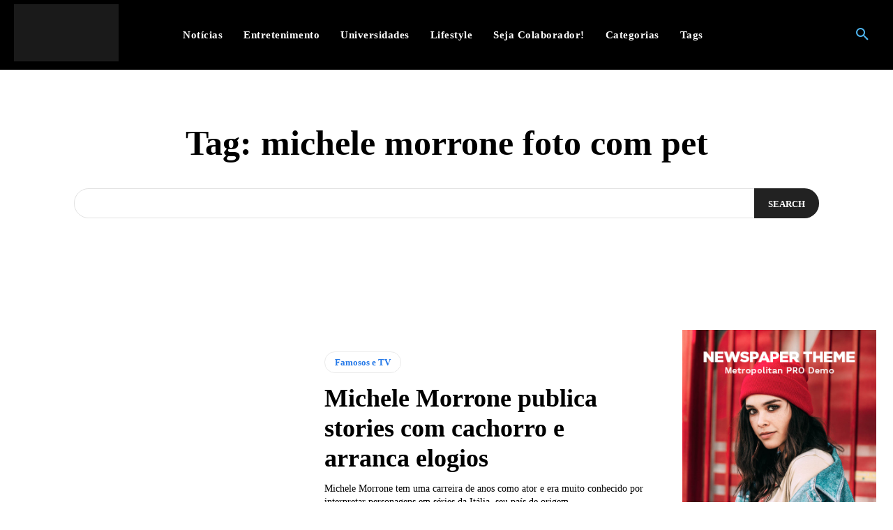

--- FILE ---
content_type: text/html; charset=UTF-8
request_url: https://falauniversidades.com.br/tag/michele-morrone-foto-com-pet/
body_size: 41253
content:
<!doctype html ><html lang="pt-BR"><head><script data-no-optimize="1">var litespeed_docref=sessionStorage.getItem("litespeed_docref");litespeed_docref&&(Object.defineProperty(document,"referrer",{get:function(){return litespeed_docref}}),sessionStorage.removeItem("litespeed_docref"));</script> <meta charset="UTF-8" /><link data-optimized="2" rel="stylesheet" href="https://falauniversidades.com.br/wp-content/litespeed/css/1010c0df1c86214f8f3ca803311b5bae.css?ver=0d8c4" /><title>Arquivo de michele morrone foto com pet - Fala! Universidades</title><meta name="viewport" content="width=device-width, initial-scale=1.0"><link rel="pingback" href="https://falauniversidades.com.br/xmlrpc.php" /><meta name='robots' content='index, follow, max-image-preview:large, max-snippet:-1, max-video-preview:-1' /><link rel="canonical" href="https://falauniversidades.com.br/tag/michele-morrone-foto-com-pet/" /><meta property="og:locale" content="pt_BR" /><meta property="og:type" content="article" /><meta property="og:title" content="Arquivo de michele morrone foto com pet - Fala! Universidades" /><meta property="og:url" content="https://falauniversidades.com.br/tag/michele-morrone-foto-com-pet/" /><meta property="og:site_name" content="Fala! Universidades" /><meta name="twitter:card" content="summary_large_image" /> <script type="application/ld+json" class="yoast-schema-graph">{"@context":"https://schema.org","@graph":[{"@type":"CollectionPage","@id":"https://falauniversidades.com.br/tag/michele-morrone-foto-com-pet/","url":"https://falauniversidades.com.br/tag/michele-morrone-foto-com-pet/","name":"Arquivo de michele morrone foto com pet - Fala! Universidades","isPartOf":{"@id":"https://falauniversidades.com.br/#website"},"primaryImageOfPage":{"@id":"https://falauniversidades.com.br/tag/michele-morrone-foto-com-pet/#primaryimage"},"image":{"@id":"https://falauniversidades.com.br/tag/michele-morrone-foto-com-pet/#primaryimage"},"thumbnailUrl":"","breadcrumb":{"@id":"https://falauniversidades.com.br/tag/michele-morrone-foto-com-pet/#breadcrumb"},"inLanguage":"pt-BR"},{"@type":"ImageObject","inLanguage":"pt-BR","@id":"https://falauniversidades.com.br/tag/michele-morrone-foto-com-pet/#primaryimage","url":"","contentUrl":""},{"@type":"BreadcrumbList","@id":"https://falauniversidades.com.br/tag/michele-morrone-foto-com-pet/#breadcrumb","itemListElement":[{"@type":"ListItem","position":1,"name":"Início","item":"https://falauniversidades.com.br/"},{"@type":"ListItem","position":2,"name":"michele morrone foto com pet"}]},{"@type":"WebSite","@id":"https://falauniversidades.com.br/#website","url":"https://falauniversidades.com.br/","name":"Fala! Universidades","description":"As últimas notícias e fotos do Brasil e do mundo, cinema, saúde, famosos, universidades e muito mais. Notícias de alunos para alunos. Fala Universidades!","potentialAction":[{"@type":"SearchAction","target":{"@type":"EntryPoint","urlTemplate":"https://falauniversidades.com.br/?s={search_term_string}"},"query-input":{"@type":"PropertyValueSpecification","valueRequired":true,"valueName":"search_term_string"}}],"inLanguage":"pt-BR"}]}</script> <link rel='dns-prefetch' href='//fonts.googleapis.com' /><link rel="alternate" type="application/rss+xml" title="Feed para Fala! Universidades &raquo;" href="https://falauniversidades.com.br/feed/" /><link rel="alternate" type="application/rss+xml" title="Feed de comentários para Fala! Universidades &raquo;" href="https://falauniversidades.com.br/comments/feed/" /><link rel="alternate" type="application/rss+xml" title="Feed de tag para Fala! Universidades &raquo; michele morrone foto com pet" href="https://falauniversidades.com.br/tag/michele-morrone-foto-com-pet/feed/" /> <script type="litespeed/javascript" data-src="https://falauniversidades.com.br/wp-includes/js/jquery/jquery.min.js?ver=3.7.1" id="jquery-core-js"></script> <link rel="https://api.w.org/" href="https://falauniversidades.com.br/wp-json/" /><link rel="alternate" title="JSON" type="application/json" href="https://falauniversidades.com.br/wp-json/wp/v2/tags/4538" /><link rel="EditURI" type="application/rsd+xml" title="RSD" href="https://falauniversidades.com.br/xmlrpc.php?rsd" /><meta name="generator" content="WordPress 6.9" />
 <script type="litespeed/javascript" data-src="https://www.googletagmanager.com/gtag/js?id=G-Q50N6527ZR"></script> <script type="litespeed/javascript">window.dataLayer=window.dataLayer||[];function gtag(){dataLayer.push(arguments)}
gtag('js',new Date());gtag('config','G-Q50N6527ZR')</script><!--[if lt IE 9]><script src="https://cdnjs.cloudflare.com/ajax/libs/html5shiv/3.7.3/html5shiv.js"></script><![endif]--><style id="tdw-css-placeholder"></style></head><body data-rsssl=1 class="archive tag tag-michele-morrone-foto-com-pet tag-4538 wp-theme-Newspaper wp-child-theme-Newspaper-child global-block-template-1 tdb-template  tdc-header-template  tdc-footer-template td-animation-stack-type0 td-full-layout" itemscope="itemscope" itemtype="https://schema.org/WebPage"><div class="td-scroll-up  td-hide-scroll-up-on-mob" style="display:none;"><i class="td-icon-menu-up"></i></div><div class="td-menu-background" style="visibility:hidden"></div><div id="td-mobile-nav" style="visibility:hidden"><div class="td-mobile-container"><div class="td-menu-socials-wrap"><div class="td-menu-socials"></div><div class="td-mobile-close">
<span><i class="td-icon-close-mobile"></i></span></div></div><div class="td-menu-login-section"><div class="td-guest-wrap"><div class="td-menu-login"><a id="login-link-mob">Sign in</a> <span></span><a id="register-link-mob">Join</a></div></div></div><div class="td-mobile-content"><ul class=""><li class="menu-item-first"><a href="https://falauniversidades.com.br/wp-admin/nav-menus.php">Click here - to use the wp menu builder</a></li></ul></div></div><div id="login-form-mobile" class="td-register-section"><div id="td-login-mob" class="td-login-animation td-login-hide-mob"><div class="td-login-close">
<span class="td-back-button"><i class="td-icon-read-down"></i></span><div class="td-login-title">Sign in</div><div class="td-mobile-close">
<span><i class="td-icon-close-mobile"></i></span></div></div><form class="td-login-form-wrap" action="#" method="post"><div class="td-login-panel-title"><span>Welcome!</span>Log into your account</div><div class="td_display_err"></div><div class="td-login-inputs"><input class="td-login-input" autocomplete="username" type="text" name="login_email" id="login_email-mob" value="" required><label for="login_email-mob">your username</label></div><div class="td-login-inputs"><input class="td-login-input" autocomplete="current-password" type="password" name="login_pass" id="login_pass-mob" value="" required><label for="login_pass-mob">your password</label></div>
<input type="button" name="login_button" id="login_button-mob" class="td-login-button" value="LOG IN"><div class="td-login-info-text">
<a href="#" id="forgot-pass-link-mob">Forgot your password?</a></div><div class="td-login-register-link">
<a id="signin-register-link-mob">Create an account</a></div><div class="td-login-info-text"><a class="privacy-policy-link" href="https://falauniversidades.com.br/politica-de-privacidade/">Política de Privacidade</a></div></form></div><div id="td-register-mob" class="td-login-animation td-login-hide-mob"><div class="td-register-close">
<span class="td-back-button"><i class="td-icon-read-down"></i></span><div class="td-login-title">Sign up</div><div class="td-mobile-close">
<span><i class="td-icon-close-mobile"></i></span></div></div><div class="td-login-panel-title"><span>Welcome!</span>Register for an account</div><form class="td-login-form-wrap" action="#" method="post"><div class="td_display_err"></div><div class="td-login-inputs"><input class="td-login-input" type="text" name="register_email" id="register_email-mob" value="" required><label for="register_email-mob">your email</label></div><div class="td-login-inputs"><input class="td-login-input" type="text" name="register_user" id="register_user-mob" value="" required><label for="register_user-mob">your username</label></div>
<input type="button" name="register_button" id="register_button-mob" class="td-login-button" value="REGISTER"><div class="td-login-info-text">A password will be e-mailed to you.</div><div class="td-login-info-text"><a class="privacy-policy-link" href="https://falauniversidades.com.br/politica-de-privacidade/">Política de Privacidade</a></div></form></div><div id="td-forgot-pass-mob" class="td-login-animation td-login-hide-mob"><div class="td-forgot-pass-close">
<a href="#" aria-label="Back" class="td-back-button"><i class="td-icon-read-down"></i></a><div class="td-login-title">Password recovery</div></div><div class="td-login-form-wrap"><div class="td-login-panel-title">Recover your password</div><div class="td_display_err"></div><div class="td-login-inputs"><input class="td-login-input" type="text" name="forgot_email" id="forgot_email-mob" value="" required><label for="forgot_email-mob">your email</label></div>
<input type="button" name="forgot_button" id="forgot_button-mob" class="td-login-button" value="Send My Pass"></div></div></div></div><div class="td-search-background" style="visibility:hidden"></div><div class="td-search-wrap-mob" style="visibility:hidden"><div class="td-drop-down-search"><form method="get" class="td-search-form" action="https://falauniversidades.com.br/"><div class="td-search-close">
<span><i class="td-icon-close-mobile"></i></span></div><div role="search" class="td-search-input">
<span>Search</span>
<input id="td-header-search-mob" type="text" value="" name="s" autocomplete="off" /></div></form><div id="td-aj-search-mob" class="td-ajax-search-flex"></div></div></div><div id="td-outer-wrap" class="td-theme-wrap"><div class="td-header-template-wrap" style="position: relative"><div class="td-header-mobile-wrap "><div id="tdi_1" class="tdc-zone"><div class="tdc_zone tdi_2  wpb_row td-pb-row tdc-element-style"  ><style scoped>/* custom css */
.tdi_2{
                    min-height: 0;
                }.tdi_2 > .td-element-style:after{
                    content: '' !important;
                    width: 100% !important;
                    height: 100% !important;
                    position: absolute !important;
                    top: 0 !important;
                    left: 0 !important;
                    z-index: 0 !important;
                    display: block !important;
                    background-color: #ffffff !important;
                }.td-header-mobile-wrap{
                    position: relative;
                    width: 100%;
                }
/* inline tdc_css att */

/* phone */
@media (max-width: 767px)
{
.tdi_2{
border-color:#eaeaea !important;
border-style:solid !important;
border-width: 0px 0px 1px 0px !important;
}
}</style><div class="tdi_1_rand_style td-element-style" ></div><div id="tdi_3" class="tdc-row stretch_row_content td-stretch-content"><div class="vc_row tdi_4  wpb_row td-pb-row tdc-element-style" ><style scoped>/* custom css */
.tdi_4,
                .tdi_4 .tdc-columns{
                    min-height: 0;
                }.tdi_4,
				.tdi_4 .tdc-columns{
				    display: flex;
				
				    flex-direction: row;
				
				    flex-wrap: nowrap;
				
				    justify-content: flex-start;
				
				    align-items: center;
				}.tdi_4 .tdc-columns{
				    width: 100%;
				}@media (min-width: 768px) {
	                .tdi_4 {
	                    margin-left: -0px;
	                    margin-right: -0px;
	                }
	                .tdi_4 .tdc-row-video-background-error,
	                .tdi_4 .vc_column {
	                    padding-left: 0px;
	                    padding-right: 0px;
	                }
                }
/* inline tdc_css att */

.tdi_4{
position:relative;
}

.tdi_4 .td_block_wrap{ text-align:left }

/* phone */
@media (max-width: 767px)
{
.tdi_4{
position:relative;
}
}</style><div class="tdi_3_rand_style td-element-style" ><div class="td-element-style-before"><style>.tdi_3_rand_style > .td-element-style-before {
content:'' !important;
width:100% !important;
height:100% !important;
position:absolute !important;
top:0 !important;
left:0 !important;
display:block !important;
z-index:0 !important;
border-color:rgba(255,255,255,0.16) !important;
background-position:center center !important;
opacity:0.3 !important;
border-style:solid !important;
border-width:0 !important;
background-size:cover !important;
}

/* phone */
@media (max-width: 767px)
{
.tdi_3_rand_style > .td-element-style-before{
content:'' !important;
width:100% !important;
height:100% !important;
position:absolute !important;
top:0 !important;
left:0 !important;
display:block !important;
z-index:0 !important;
background-image:none !important;
}
}</style></div><style>.tdi_3_rand_style{
background-color:#000000 !important;
}</style></div><div class="vc_column tdi_6  wpb_column vc_column_container tdc-column td-pb-span4"><style scoped>/* custom css */
.tdi_6{
                    vertical-align: baseline;
                }.tdi_6 > .wpb_wrapper,
				.tdi_6 > .wpb_wrapper > .tdc-elements{
				    display: block;
				}.tdi_6 > .wpb_wrapper > .tdc-elements{
				    width: 100%;
				}.tdi_6 > .wpb_wrapper > .vc_row_inner{
				    width: auto;
				}.tdi_6 > .wpb_wrapper{
				    width: auto;
				    height: auto;
				}

/* phone */
@media (max-width: 767px){
div.tdi_6{
				    width: 20% !important;
				}
}
/* inline tdc_css att */

.tdi_6{
width:64% !important;
justify-content:center !important;
text-align:center !important;
}

/* landscape */
@media (min-width: 1019px) and (max-width: 1140px)
{
.tdi_6{
width:72% !important;
}
}

/* portrait */
@media (min-width: 768px) and (max-width: 1018px)
{
.tdi_6{
width:78% !important;
}
}</style><div class="wpb_wrapper" ><div class="td_block_wrap tdb_mobile_search tdi_7 td-pb-border-top td_block_template_1 tdb-header-align"  data-td-block-uid="tdi_7" ><style>/* custom css */
.tdb-header-align{
                  vertical-align: middle;
                }.tdb_mobile_search{
                  margin-bottom: 0;
                  clear: none;
                }.tdb_mobile_search a{
                  display: inline-block !important;
                  position: relative;
                  text-align: center;
                  color: #4db2ec;
                }.tdb_mobile_search a > span{
                  display: flex;
                  align-items: center;
                  justify-content: center;
                }.tdb_mobile_search svg{
                  height: auto;
                }.tdb_mobile_search svg,
                .tdb_mobile_search svg *{
                  fill: #4db2ec;
                }#tdc-live-iframe .tdb_mobile_search a{
                  pointer-events: none;
                }.td-search-opened{
                  overflow: hidden;
                }.td-search-opened #td-outer-wrap{
                  position: static;
                }.td-search-opened .td-search-wrap-mob{
                  position: fixed;
                }.tdi_7 .tdb-header-search-button-mob i{
                    font-size: 22px;
                
                    width: 55px;
					height: 55px;
					line-height:  55px;
                }.tdi_7 .tdb-header-search-button-mob svg{
                    width: 22px;
                }.tdi_7 .tdb-header-search-button-mob .tdb-mobile-search-icon-svg{
                    width: 55px;
					height: 55px;
					display: flex;
                    justify-content: center;
                }.tdi_7 .tdb-header-search-button-mob{
                    color: #ffffff;
                }.tdi_7 .tdb-header-search-button-mob svg,
                .tdi_7 .tdb-header-search-button-mob svg *{
                    fill: #ffffff;
                }.td-search-wrap-mob .td-module-exclusive .td-module-title a:before{
                    display: inline-block;
                }

/* landscape */
@media (min-width: 1019px) and (max-width: 1140px){

}

/* portrait */
@media (min-width: 768px) and (max-width: 1018px){

}

/* phone */
@media (max-width: 767px){

}</style><div class="tdb-block-inner td-fix-index"><span class="tdb-header-search-button-mob dropdown-toggle" data-toggle="dropdown"><span class="tdb-mobile-search-icon tdb-mobile-search-icon-svg" ><svg version="1.1" xmlns="http://www.w3.org/2000/svg" viewBox="0 0 1024 1024"><path d="M946.371 843.601l-125.379-125.44c43.643-65.925 65.495-142.1 65.475-218.040 0.051-101.069-38.676-202.588-115.835-279.706-77.117-77.148-178.606-115.948-279.644-115.886-101.079-0.061-202.557 38.738-279.665 115.876-77.169 77.128-115.937 178.627-115.907 279.716-0.031 101.069 38.728 202.588 115.907 279.665 77.117 77.117 178.616 115.825 279.665 115.804 75.94 0.020 152.136-21.862 218.061-65.495l125.348 125.46c30.915 30.904 81.029 30.904 111.954 0.020 30.915-30.935 30.915-81.029 0.020-111.974zM705.772 714.925c-59.443 59.341-136.899 88.842-214.784 88.924-77.896-0.082-155.341-29.583-214.784-88.924-59.443-59.484-88.975-136.919-89.037-214.804 0.061-77.885 29.604-155.372 89.037-214.825 59.464-59.443 136.878-88.945 214.784-89.016 77.865 0.082 155.3 29.583 214.784 89.016 59.361 59.464 88.914 136.919 88.945 214.825-0.041 77.885-29.583 155.361-88.945 214.804z"></path></svg></span></span></div></div></div></div><div class="vc_column tdi_9  wpb_column vc_column_container tdc-column td-pb-span4"><style scoped>/* custom css */
.tdi_9{
                    vertical-align: baseline;
                }.tdi_9 > .wpb_wrapper,
				.tdi_9 > .wpb_wrapper > .tdc-elements{
				    display: block;
				}.tdi_9 > .wpb_wrapper > .tdc-elements{
				    width: 100%;
				}.tdi_9 > .wpb_wrapper > .vc_row_inner{
				    width: auto;
				}.tdi_9 > .wpb_wrapper{
				    width: auto;
				    height: auto;
				}

/* phone */
@media (max-width: 767px){
div.tdi_9{
				    width: 60% !important;
				}
}
/* inline tdc_css att */

.tdi_9{
width:18% !important;
}

/* landscape */
@media (min-width: 1019px) and (max-width: 1140px)
{
.tdi_9{
width:20% !important;
}
}

/* portrait */
@media (min-width: 768px) and (max-width: 1018px)
{
.tdi_9{
width:6% !important;
}
}</style><div class="wpb_wrapper" ><div class="tdm_block td_block_wrap tdm_block_inline_image tdi_10 td-animation-stack tdm-inline-block tdm-content-horiz-left td-pb-border-top td_block_template_1"  data-td-block-uid="tdi_10" ><style>/* custom css */
.tdm_block.tdm_block_inline_image{
                  position: relative;
                  margin-bottom: 0;
                  line-height: 0;
                }.tdm_block.tdm_block_inline_image .tdm-inline-image-wrap{
                  position: relative;
                  display: inline-block;
                }.tdm_block.tdm_block_inline_image .td-image-video-modal{
                  cursor: pointer;
                }.tdm_block.tdm_block_inline_image .tdm-caption{
                  width: 100%;
                  font-family: Verdana, BlinkMacSystemFont, -apple-system, "Segoe UI", Roboto, Oxygen, Ubuntu, Cantarell, "Open Sans", "Helvetica Neue", sans-serif;
                  padding-top: 6px;
                  padding-bottom: 6px;
                  font-size: 12px;
                  font-style: italic;
                  font-weight: normal;
                  line-height: 17px;
                  color: #444;
                }.tdm_block.tdm_block_inline_image.tdm-caption-over-image .tdm-caption{
                  position: absolute;
                  left: 0;
                  bottom: 0;
                  margin-top: 0;
                  padding-left: 10px;
                  padding-right: 10px;
                  width: 100%;
                  background: rgba(0, 0, 0, 0.7);
                  color: #fff;
                }.tdi_10 .tdm-inline-image-wrap:hover:before{
                    opacity: 0;
                }

/* phone */
@media (max-width: 767px){
.tdi_10{
                    width: 80px;
                }
}</style><div class="tdm-inline-image-wrap " ><img class="tdm-image td-fix-index td-lazy-img" src="[data-uri]" data-type="image_tag" data-img-url="https://falauniversidades.com.br/wp-content/uploads/2023/06/logo-fala-menor.png"  title="logo-fala-menor" width="240" height="118"></div></div></div></div><div class="vc_column tdi_12  wpb_column vc_column_container tdc-column td-pb-span4"><style scoped>/* custom css */
.tdi_12{
                    vertical-align: baseline;
                }.tdi_12 > .wpb_wrapper,
				.tdi_12 > .wpb_wrapper > .tdc-elements{
				    display: block;
				}.tdi_12 > .wpb_wrapper > .tdc-elements{
				    width: 100%;
				}.tdi_12 > .wpb_wrapper > .vc_row_inner{
				    width: auto;
				}.tdi_12 > .wpb_wrapper{
				    width: auto;
				    height: auto;
				}

/* phone */
@media (max-width: 767px){
div.tdi_12{
				    width: 20% !important;
				}
}
/* inline tdc_css att */

.tdi_12{
width:18% !important;
}

/* landscape */
@media (min-width: 1019px) and (max-width: 1140px)
{
.tdi_12{
width:14% !important;
}
}

/* portrait */
@media (min-width: 768px) and (max-width: 1018px)
{
.tdi_12{
width:16% !important;
}
}</style><div class="wpb_wrapper" ><div class="td_block_wrap tdb_mobile_menu tdi_13 td-pb-border-top td_block_template_1 tdb-header-align"  data-td-block-uid="tdi_13" ><style>/* custom css */
.tdb_mobile_menu{
                  margin-bottom: 0;
                  clear: none;
                }.tdb_mobile_menu a{
                  display: inline-block !important;
                  position: relative;
                  text-align: center;
                  color: #4db2ec;
                }.tdb_mobile_menu a > span{
                  display: flex;
                  align-items: center;
                  justify-content: center;
                }.tdb_mobile_menu svg{
                  height: auto;
                }.tdb_mobile_menu svg,
                .tdb_mobile_menu svg *{
                  fill: #4db2ec;
                }#tdc-live-iframe .tdb_mobile_menu a{
                  pointer-events: none;
                }.td-menu-mob-open-menu{
                  overflow: hidden;
                }.td-menu-mob-open-menu #td-outer-wrap{
                  position: static;
                }.tdi_13 .tdb-mobile-menu-button i{
                    font-size: 27px;
                
                    width: 54px;
					height: 54px;
					line-height:  54px;
                }.tdi_13 .tdb-mobile-menu-button svg{
                    width: 27px;
                }.tdi_13 .tdb-mobile-menu-button .tdb-mobile-menu-icon-svg{
                    width: 54px;
					height: 54px;
                }.tdi_13 .tdb-mobile-menu-button{
                    color: #ffffff;
                }.tdi_13 .tdb-mobile-menu-button svg,
                .tdi_13 .tdb-mobile-menu-button svg *{
                    fill: #ffffff;
                }</style><div class="tdb-block-inner td-fix-index"><span class="tdb-mobile-menu-button"><span class="tdb-mobile-menu-icon tdb-mobile-menu-icon-svg" ><svg version="1.1" xmlns="http://www.w3.org/2000/svg" viewBox="0 0 1024 1024"><path d="M945.172 561.724h-866.376c-22.364 0-40.55-18.196-40.55-40.591 0-22.385 18.186-40.581 40.55-40.581h866.365c22.385 0 40.561 18.196 40.561 40.581 0.010 22.395-18.176 40.591-40.55 40.591v0zM945.183 330.403h-866.386c-22.374 0-40.55-18.196-40.55-40.571 0-22.405 18.176-40.612 40.55-40.612h866.376c22.374 0 40.561 18.207 40.561 40.612 0.010 22.364-18.186 40.571-40.55 40.571v0zM945.172 793.066h-866.376c-22.374 0-40.55-18.196-40.55-40.602 0-22.385 18.176-40.581 40.55-40.581h866.365c22.385 0 40.581 18.196 40.581 40.581 0.010 22.395-18.196 40.602-40.571 40.602v0z"></path></svg></span></span></div></div></div></div></div></div></div></div></div><div class="td-header-mobile-sticky-wrap tdc-zone-sticky-invisible tdc-zone-sticky-inactive" style="display: none"><div id="tdi_14" class="tdc-zone"><div class="tdc_zone tdi_15  wpb_row td-pb-row tdc-element-style" data-sticky-offset="0" ><style scoped>/* custom css */
.tdi_15{
                    min-height: 0;
                }.tdi_15 > .td-element-style:after{
                    content: '' !important;
                    width: 100% !important;
                    height: 100% !important;
                    position: absolute !important;
                    top: 0 !important;
                    left: 0 !important;
                    z-index: 0 !important;
                    display: block !important;
                    background-color: #ffffff !important;
                }.td-header-mobile-sticky-wrap.td-header-active{
                    opacity: 1;
                }.td-header-mobile-sticky-wrap{
                    -webkit-transition: all 0.3s ease-in-out;
                    -moz-transition: all 0.3s ease-in-out;
                    -o-transition: all 0.3s ease-in-out;
                    transition: all 0.3s ease-in-out;
                }

/* phone */
@media (max-width: 767px){
.td-header-mobile-sticky-wrap{
                    transform: translateY(-120%);
                    -webkit-transform: translateY(-120%);
                    -moz-transform: translateY(-120%);
                    -ms-transform: translateY(-120%);
                    -o-transform: translateY(-120%);
                }.td-header-mobile-sticky-wrap.td-header-active{
                    transform: translateY(0);
                    -webkit-transform: translateY(0);
                    -moz-transform: translateY(0);
                    -ms-transform: translateY(0);
                    -o-transform: translateY(0);
                }
}
/* inline tdc_css att */

/* phone */
@media (max-width: 767px)
{
.tdi_15{
border-color:#eaeaea !important;
border-style:solid !important;
border-width: 0px 0px 1px 0px !important;
}
}</style><div class="tdi_14_rand_style td-element-style" ></div><div id="tdi_16" class="tdc-row stretch_row_content td-stretch-content"><div class="vc_row tdi_17  wpb_row td-pb-row tdc-element-style" ><style scoped>/* custom css */
.tdi_17,
                .tdi_17 .tdc-columns{
                    min-height: 0;
                }.tdi_17,
				.tdi_17 .tdc-columns{
				    display: flex;
				
				    flex-direction: row;
				
				    flex-wrap: nowrap;
				
				    justify-content: flex-start;
				
				    align-items: center;
				}.tdi_17 .tdc-columns{
				    width: 100%;
				}@media (min-width: 768px) {
	                .tdi_17 {
	                    margin-left: -0px;
	                    margin-right: -0px;
	                }
	                .tdi_17 .tdc-row-video-background-error,
	                .tdi_17 .vc_column {
	                    padding-left: 0px;
	                    padding-right: 0px;
	                }
                }
/* inline tdc_css att */

.tdi_17{
position:relative;
}

.tdi_17 .td_block_wrap{ text-align:left }

/* phone */
@media (max-width: 767px)
{
.tdi_17{
position:relative;
}
}</style><div class="tdi_16_rand_style td-element-style" ><div class="td-element-style-before"><style>.tdi_16_rand_style > .td-element-style-before {
content:'' !important;
width:100% !important;
height:100% !important;
position:absolute !important;
top:0 !important;
left:0 !important;
display:block !important;
z-index:0 !important;
border-color:rgba(255,255,255,0.16) !important;
background-position:center center !important;
opacity:0.3 !important;
border-style:solid !important;
border-width:0 !important;
background-size:cover !important;
}

/* phone */
@media (max-width: 767px)
{
.tdi_16_rand_style > .td-element-style-before{
content:'' !important;
width:100% !important;
height:100% !important;
position:absolute !important;
top:0 !important;
left:0 !important;
display:block !important;
z-index:0 !important;
background-image:none !important;
}
}</style></div><style>.tdi_16_rand_style{
background-color:#000000 !important;
}</style></div><div class="vc_column tdi_19  wpb_column vc_column_container tdc-column td-pb-span4"><style scoped>/* custom css */
.tdi_19{
                    vertical-align: baseline;
                }.tdi_19 > .wpb_wrapper,
				.tdi_19 > .wpb_wrapper > .tdc-elements{
				    display: block;
				}.tdi_19 > .wpb_wrapper > .tdc-elements{
				    width: 100%;
				}.tdi_19 > .wpb_wrapper > .vc_row_inner{
				    width: auto;
				}.tdi_19 > .wpb_wrapper{
				    width: auto;
				    height: auto;
				}

/* phone */
@media (max-width: 767px){
div.tdi_19{
				    width: 15% !important;
				}
}
/* inline tdc_css att */

.tdi_19{
width:64% !important;
justify-content:center !important;
text-align:center !important;
}

/* landscape */
@media (min-width: 1019px) and (max-width: 1140px)
{
.tdi_19{
width:72% !important;
}
}

/* portrait */
@media (min-width: 768px) and (max-width: 1018px)
{
.tdi_19{
width:78% !important;
}
}</style><div class="wpb_wrapper" ><div class="td_block_wrap tdb_mobile_search tdi_20 td-pb-border-top td_block_template_1 tdb-header-align"  data-td-block-uid="tdi_20" ><style>/* custom css */
.tdi_20 .tdb-header-search-button-mob i{
                    font-size: 22px;
                
                    width: 55px;
					height: 55px;
					line-height:  55px;
                }.tdi_20 .tdb-header-search-button-mob svg{
                    width: 22px;
                }.tdi_20 .tdb-header-search-button-mob .tdb-mobile-search-icon-svg{
                    width: 55px;
					height: 55px;
					display: flex;
                    justify-content: center;
                }.tdi_20 .tdb-header-search-button-mob{
                    color: #ffffff;
                }.tdi_20 .tdb-header-search-button-mob svg,
                .tdi_20 .tdb-header-search-button-mob svg *{
                    fill: #ffffff;
                }.td-search-wrap-mob .td-module-exclusive .td-module-title a:before{
                    display: inline-block;
                }

/* landscape */
@media (min-width: 1019px) and (max-width: 1140px){

}

/* portrait */
@media (min-width: 768px) and (max-width: 1018px){

}

/* phone */
@media (max-width: 767px){

}</style><div class="tdb-block-inner td-fix-index"><span class="tdb-header-search-button-mob dropdown-toggle" data-toggle="dropdown"><span class="tdb-mobile-search-icon tdb-mobile-search-icon-svg" ><svg version="1.1" xmlns="http://www.w3.org/2000/svg" viewBox="0 0 1024 1024"><path d="M946.371 843.601l-125.379-125.44c43.643-65.925 65.495-142.1 65.475-218.040 0.051-101.069-38.676-202.588-115.835-279.706-77.117-77.148-178.606-115.948-279.644-115.886-101.079-0.061-202.557 38.738-279.665 115.876-77.169 77.128-115.937 178.627-115.907 279.716-0.031 101.069 38.728 202.588 115.907 279.665 77.117 77.117 178.616 115.825 279.665 115.804 75.94 0.020 152.136-21.862 218.061-65.495l125.348 125.46c30.915 30.904 81.029 30.904 111.954 0.020 30.915-30.935 30.915-81.029 0.020-111.974zM705.772 714.925c-59.443 59.341-136.899 88.842-214.784 88.924-77.896-0.082-155.341-29.583-214.784-88.924-59.443-59.484-88.975-136.919-89.037-214.804 0.061-77.885 29.604-155.372 89.037-214.825 59.464-59.443 136.878-88.945 214.784-89.016 77.865 0.082 155.3 29.583 214.784 89.016 59.361 59.464 88.914 136.919 88.945 214.825-0.041 77.885-29.583 155.361-88.945 214.804z"></path></svg></span></span></div></div></div></div><div class="vc_column tdi_22  wpb_column vc_column_container tdc-column td-pb-span4"><style scoped>/* custom css */
.tdi_22{
                    vertical-align: baseline;
                }.tdi_22 > .wpb_wrapper,
				.tdi_22 > .wpb_wrapper > .tdc-elements{
				    display: block;
				}.tdi_22 > .wpb_wrapper > .tdc-elements{
				    width: 100%;
				}.tdi_22 > .wpb_wrapper > .vc_row_inner{
				    width: auto;
				}.tdi_22 > .wpb_wrapper{
				    width: auto;
				    height: auto;
				}

/* phone */
@media (max-width: 767px){
div.tdi_22{
				    width: 70% !important;
				}
}
/* inline tdc_css att */

.tdi_22{
width:18% !important;
}

/* landscape */
@media (min-width: 1019px) and (max-width: 1140px)
{
.tdi_22{
width:20% !important;
}
}

/* portrait */
@media (min-width: 768px) and (max-width: 1018px)
{
.tdi_22{
width:6% !important;
}
}</style><div class="wpb_wrapper" ><div class="td_block_wrap tdb_header_logo tdi_23 td-pb-border-top td_block_template_1 tdb-header-align"  data-td-block-uid="tdi_23" ><style>/* custom css */
.tdb_header_logo{
                  margin-bottom: 0;
                  clear: none;
                }.tdb_header_logo .tdb-logo-a,
                .tdb_header_logo h1{
                  display: flex;
                  pointer-events: auto;
                  align-items: flex-start;
                }.tdb_header_logo h1{
                  margin: 0;
                  line-height: 0;
                }.tdb_header_logo .tdb-logo-img-wrap img{
                  display: block;
                }.tdb_header_logo .tdb-logo-svg-wrap + .tdb-logo-img-wrap{
                  display: none;
                }.tdb_header_logo .tdb-logo-svg-wrap svg{
                  width: 50px;
                  display: block;
                  transition: fill .3s ease;
                }.tdb_header_logo .tdb-logo-text-wrap{
                  display: flex;
                }.tdb_header_logo .tdb-logo-text-title,
                .tdb_header_logo .tdb-logo-text-tagline{
                  -webkit-transition: all 0.2s ease;
                  transition: all 0.2s ease;
                }.tdb_header_logo .tdb-logo-text-title{
                  background-size: cover;
                  background-position: center center;
                  font-size: 75px;
                  font-family: serif;
                  line-height: 1.1;
                  color: #222;
                  white-space: nowrap;
                }.tdb_header_logo .tdb-logo-text-tagline{
                  margin-top: 2px;
                  font-size: 12px;
                  font-family: serif;
                  letter-spacing: 1.8px;
                  line-height: 1;
                  color: #767676;
                }.tdb_header_logo .tdb-logo-icon{
                  position: relative;
                  font-size: 46px;
                  color: #000;
                }.tdb_header_logo .tdb-logo-icon-svg{
                  line-height: 0;
                }.tdb_header_logo .tdb-logo-icon-svg svg{
                  width: 46px;
                  height: auto;
                }.tdb_header_logo .tdb-logo-icon-svg svg,
                .tdb_header_logo .tdb-logo-icon-svg svg *{
                  fill: #000;
                }.tdi_23 .tdb-logo-a,
                .tdi_23 h1{
                    flex-direction: row;
                
                    align-items: center;
                
                    justify-content: center;
                }.tdi_23 .tdb-logo-svg-wrap{
                    display: block;
                }.tdi_23 .tdb-logo-svg-wrap + .tdb-logo-img-wrap{
                    display: none;
                }.tdi_23 .tdb-logo-img-wrap{
                    display: block;
                }.tdi_23 .tdb-logo-text-tagline{
                    margin-top: 2px;
                    margin-left: 0;
                
                    display: block;
                }.tdi_23 .tdb-logo-text-title{
                    display: block;
                }.tdi_23 .tdb-logo-text-wrap{
                    flex-direction: column;
                
                    align-items: flex-start;
                }.tdi_23 .tdb-logo-icon{
                    top: 0px;
                
                    display: block;
                }@media (max-width: 767px) {
                  .tdb_header_logo .tdb-logo-text-title {
                    font-size: 36px;
                  }
                }@media (max-width: 767px) {
                  .tdb_header_logo .tdb-logo-text-tagline {
                    font-size: 11px;
                  }
                }

/* phone */
@media (max-width: 767px){
.tdi_23 .tdb-logo-img{
                    max-width: 80px;
                }
}</style><div class="tdb-block-inner td-fix-index"><a class="tdb-logo-a" href="https://falauniversidades.com.br/"><span class="tdb-logo-img-wrap"><img data-lazyloaded="1" src="[data-uri]" width="240" height="118" class="tdb-logo-img" data-src="https://falauniversidades.com.br/wp-content/uploads/2023/06/logo-fala-menor.png" alt="Logo"  title=""  /></span></a></div></div></div></div><div class="vc_column tdi_25  wpb_column vc_column_container tdc-column td-pb-span4"><style scoped>/* custom css */
.tdi_25{
                    vertical-align: baseline;
                }.tdi_25 > .wpb_wrapper,
				.tdi_25 > .wpb_wrapper > .tdc-elements{
				    display: block;
				}.tdi_25 > .wpb_wrapper > .tdc-elements{
				    width: 100%;
				}.tdi_25 > .wpb_wrapper > .vc_row_inner{
				    width: auto;
				}.tdi_25 > .wpb_wrapper{
				    width: auto;
				    height: auto;
				}

/* phone */
@media (max-width: 767px){
div.tdi_25{
				    width: 15% !important;
				}
}
/* inline tdc_css att */

.tdi_25{
width:18% !important;
}

/* landscape */
@media (min-width: 1019px) and (max-width: 1140px)
{
.tdi_25{
width:14% !important;
}
}

/* portrait */
@media (min-width: 768px) and (max-width: 1018px)
{
.tdi_25{
width:16% !important;
}
}</style><div class="wpb_wrapper" ><div class="td_block_wrap tdb_mobile_menu tdi_26 td-pb-border-top td_block_template_1 tdb-header-align"  data-td-block-uid="tdi_26" ><style>/* custom css */
.tdi_26 .tdb-block-inner{
                    text-align: right;
                }.tdi_26 .tdb-mobile-menu-button i{
                    font-size: 27px;
                
                    width: 54px;
					height: 54px;
					line-height:  54px;
                }.tdi_26 .tdb-mobile-menu-button svg{
                    width: 27px;
                }.tdi_26 .tdb-mobile-menu-button .tdb-mobile-menu-icon-svg{
                    width: 54px;
					height: 54px;
                }.tdi_26 .tdb-mobile-menu-button{
                    color: #ffffff;
                }.tdi_26 .tdb-mobile-menu-button svg,
                .tdi_26 .tdb-mobile-menu-button svg *{
                    fill: #ffffff;
                }</style><div class="tdb-block-inner td-fix-index"><span class="tdb-mobile-menu-button"><span class="tdb-mobile-menu-icon tdb-mobile-menu-icon-svg" ><svg version="1.1" xmlns="http://www.w3.org/2000/svg" viewBox="0 0 1024 1024"><path d="M945.172 561.724h-866.376c-22.364 0-40.55-18.196-40.55-40.591 0-22.385 18.186-40.581 40.55-40.581h866.365c22.385 0 40.561 18.196 40.561 40.581 0.010 22.395-18.176 40.591-40.55 40.591v0zM945.183 330.403h-866.386c-22.374 0-40.55-18.196-40.55-40.571 0-22.405 18.176-40.612 40.55-40.612h866.376c22.374 0 40.561 18.207 40.561 40.612 0.010 22.364-18.186 40.571-40.55 40.571v0zM945.172 793.066h-866.376c-22.374 0-40.55-18.196-40.55-40.602 0-22.385 18.176-40.581 40.55-40.581h866.365c22.385 0 40.581 18.196 40.581 40.581 0.010 22.395-18.196 40.602-40.571 40.602v0z"></path></svg></span></span></div></div></div></div></div></div></div></div></div><div class="td-header-desktop-wrap "><div id="tdi_27" class="tdc-zone"><div class="tdc_zone tdi_28  wpb_row td-pb-row"  ><style scoped>/* custom css */
.tdi_28{
                    min-height: 0;
                }.td-header-desktop-wrap{
                    position: relative;
                }
/* inline tdc_css att */

.tdi_28{
margin-bottom:0px !important;
}</style><div id="tdi_29" class="tdc-row stretch_row_content td-stretch-content"><div class="vc_row tdi_30  wpb_row td-pb-row tdc-element-style" ><style scoped>/* custom css */
.tdi_30,
                .tdi_30 .tdc-columns{
                    min-height: 0;
                }.tdi_30,
				.tdi_30 .tdc-columns{
				    display: flex;
				
				    flex-direction: row;
				
				    flex-wrap: nowrap;
				
				    justify-content: flex-start;
				
				    align-items: center;
				}.tdi_30 .tdc-columns{
				    width: 100%;
				}@media (min-width: 768px) {
	                .tdi_30 {
	                    margin-left: -0px;
	                    margin-right: -0px;
	                }
	                .tdi_30 .tdc-row-video-background-error,
	                .tdi_30 .vc_column {
	                    padding-left: 0px;
	                    padding-right: 0px;
	                }
                }
/* inline tdc_css att */

.tdi_30{
padding-right:20px !important;
padding-left:20px !important;
position:relative;
}

.tdi_30 .td_block_wrap{ text-align:left }

/* portrait */
@media (min-width: 768px) and (max-width: 1018px)
{
.tdi_30{
padding-right:10px !important;
padding-left:10px !important;
}
}</style><div class="tdi_29_rand_style td-element-style" ><div class="td-element-style-before"><style>.tdi_29_rand_style > .td-element-style-before {
content:'' !important;
width:100% !important;
height:100% !important;
position:absolute !important;
top:0 !important;
left:0 !important;
display:block !important;
z-index:0 !important;
background-image:url("") !important;
background-position:center center !important;
opacity:0.3 !important;
background-size:cover !important;
}</style></div><style>.tdi_29_rand_style{
background-color:#000000 !important;
}</style></div><div class="vc_column tdi_32  wpb_column vc_column_container tdc-column td-pb-span4"><style scoped>/* custom css */
.tdi_32{
                    vertical-align: baseline;
                }.tdi_32 > .wpb_wrapper,
				.tdi_32 > .wpb_wrapper > .tdc-elements{
				    display: block;
				}.tdi_32 > .wpb_wrapper > .tdc-elements{
				    width: 100%;
				}.tdi_32 > .wpb_wrapper > .vc_row_inner{
				    width: auto;
				}.tdi_32 > .wpb_wrapper{
				    width: auto;
				    height: auto;
				}
/* inline tdc_css att */

.tdi_32{
width:18% !important;
}

/* portrait */
@media (min-width: 768px) and (max-width: 1018px)
{
.tdi_32{
width:6% !important;
}
}</style><div class="wpb_wrapper" ><div class="tdm_block td_block_wrap tdm_block_inline_image tdi_33 td-animation-stack tdm-inline-block tdm-content-horiz-left td-pb-border-top td_block_template_1"  data-td-block-uid="tdi_33" ><style>/* custom css */
.tdi_33{
                    width: 150px;
                }.tdi_33 .tdm-inline-image-wrap:hover:before{
                    opacity: 0;
                }</style><div class="tdm-inline-image-wrap " ><img class="tdm-image td-fix-index td-lazy-img" src="[data-uri]" data-type="image_tag" data-img-url="https://falauniversidades.com.br/wp-content/uploads/2023/06/logo-fala-menor.png"  title="logo-fala-menor" width="240" height="118"></div></div></div></div><div class="vc_column tdi_35  wpb_column vc_column_container tdc-column td-pb-span4"><style scoped>/* custom css */
.tdi_35{
                    vertical-align: baseline;
                }.tdi_35 > .wpb_wrapper,
				.tdi_35 > .wpb_wrapper > .tdc-elements{
				    display: block;
				}.tdi_35 > .wpb_wrapper > .tdc-elements{
				    width: 100%;
				}.tdi_35 > .wpb_wrapper > .vc_row_inner{
				    width: auto;
				}.tdi_35 > .wpb_wrapper{
				    width: auto;
				    height: auto;
				}
/* inline tdc_css att */

.tdi_35{
width:64% !important;
justify-content:center !important;
text-align:center !important;
}

/* portrait */
@media (min-width: 768px) and (max-width: 1018px)
{
.tdi_35{
width:78% !important;
}
}</style><div class="wpb_wrapper" ><div class="td_block_wrap tdb_header_menu tdi_36 tds_menu_active1 tds_menu_sub_active1 tdb-head-menu-inline tdb-mm-align-screen td-pb-border-top td_block_template_1 tdb-header-align"  data-td-block-uid="tdi_36"  style=" z-index: 999;"><style>/* inline tdc_css att */

.tdi_36{
margin-right:10px !important;
}

/* landscape */
@media (min-width: 1019px) and (max-width: 1140px)
{
.tdi_36{
margin-right:8px !important;
margin-left:8px !important;
}
}</style><style>/* custom css */
.tdb_header_menu{
                  margin-bottom: 0;
                  z-index: 999;
                  clear: none;
                }.tdb_header_menu .tdb-main-sub-icon-fake,
                .tdb_header_menu .tdb-sub-icon-fake{
                    display: none;
                }.rtl .tdb_header_menu .tdb-menu{
                  display: flex;
                }.tdb_header_menu .tdb-menu{
                  display: inline-block;
                  vertical-align: middle;
                  margin: 0;
                }.tdb_header_menu .tdb-menu .tdb-mega-menu-inactive,
                .tdb_header_menu .tdb-menu .tdb-menu-item-inactive{
                  pointer-events: none;
                }.tdb_header_menu .tdb-menu .tdb-mega-menu-inactive > ul,
                .tdb_header_menu .tdb-menu .tdb-menu-item-inactive > ul{
                  visibility: hidden;
                  opacity: 0;
                }.tdb_header_menu .tdb-menu .sub-menu{
                  font-size: 14px;
                
                  position: absolute;
                  top: -999em;
                  background-color: #fff;
                  z-index: 99;
                }.tdb_header_menu .tdb-menu .sub-menu > li{
                  list-style-type: none;
                  margin: 0;
                  font-family: 'Open Sans', 'Open Sans Regular', sans-serif;
                }.tdb_header_menu .tdb-menu > li{
                  float: left;
                  list-style-type: none;
                  margin: 0;
                }.tdb_header_menu .tdb-menu > li > a{
                  position: relative;
                  display: inline-block;
                  padding: 0 14px;
                  font-weight: 700;
                  font-size: 14px;
                  line-height: 48px;
                  vertical-align: middle;
                  text-transform: uppercase;
                  -webkit-backface-visibility: hidden;
                  color: #000;
                  font-family: 'Open Sans', 'Open Sans Regular', sans-serif;
                }.tdb_header_menu .tdb-menu > li > a:after{
                  content: '';
                  position: absolute;
                  bottom: 0;
                  left: 0;
                  right: 0;
                  margin: 0 auto;
                  width: 0;
                  height: 3px;
                  background-color: #4db2ec;
                  -webkit-transform: translate3d(0, 0, 0);
                  transform: translate3d(0, 0, 0);
                  -webkit-transition: width 0.2s ease;
                  transition: width 0.2s ease;
                }.tdb_header_menu .tdb-menu > li > a > .tdb-menu-item-text{
                  display: inline-block;
                }.tdb_header_menu .tdb-menu > li > a .tdb-menu-item-text,
                .tdb_header_menu .tdb-menu > li > a span{
                  vertical-align: middle;
                  float: left;
                }.tdb_header_menu .tdb-menu > li > a .tdb-sub-menu-icon{
                  margin: 0 0 0 7px;
                }.tdb_header_menu .tdb-menu > li > a .tdb-sub-menu-icon-svg{
                  float: none;
                  line-height: 0;
                }.tdb_header_menu .tdb-menu > li > a .tdb-sub-menu-icon-svg svg{
                  width: 14px;
                  height: auto;
                }.tdb_header_menu .tdb-menu > li > a .tdb-sub-menu-icon-svg svg,
                .tdb_header_menu .tdb-menu > li > a .tdb-sub-menu-icon-svg svg *{
                  fill: #000;
                }.tdb_header_menu .tdb-menu > li.current-menu-item > a:after,
                .tdb_header_menu .tdb-menu > li.current-menu-ancestor > a:after,
                .tdb_header_menu .tdb-menu > li.current-category-ancestor > a:after,
                .tdb_header_menu .tdb-menu > li:hover > a:after,
                .tdb_header_menu .tdb-menu > li.tdb-hover > a:after{
                  width: 100%;
                }.tdb_header_menu .tdb-menu > li:hover > ul,
                .tdb_header_menu .tdb-menu > li.tdb-hover > ul{
                  top: auto;
                  display: block !important;
                }.tdb_header_menu .tdb-menu > li.td-normal-menu > ul.sub-menu{
                  top: auto;
                  left: 0;
                  z-index: 99;
                }.tdb_header_menu .tdb-menu > li .tdb-menu-sep{
                  position: relative;
                  vertical-align: middle;
                  font-size: 14px;
                }.tdb_header_menu .tdb-menu > li .tdb-menu-sep-svg{
                  line-height: 0;
                }.tdb_header_menu .tdb-menu > li .tdb-menu-sep-svg svg{
                  width: 14px;
                  height: auto;
                }.tdb_header_menu .tdb-menu > li:last-child .tdb-menu-sep{
                  display: none;
                }.tdb_header_menu .tdb-menu-item-text{
                  word-wrap: break-word;
                }.tdb_header_menu .tdb-menu-item-text,
                .tdb_header_menu .tdb-sub-menu-icon,
                .tdb_header_menu .tdb-menu-more-subicon{
                  vertical-align: middle;
                }.tdb_header_menu .tdb-sub-menu-icon,
                .tdb_header_menu .tdb-menu-more-subicon{
                  position: relative;
                  top: 0;
                  padding-left: 0;
                }.tdb_header_menu .tdb-normal-menu{
                  position: relative;
                }.tdb_header_menu .tdb-normal-menu ul{
                  left: 0;
                  padding: 15px 0;
                  text-align: left;
                }.tdb_header_menu .tdb-normal-menu ul ul{
                  margin-top: -15px;
                }.tdb_header_menu .tdb-normal-menu ul .tdb-menu-item{
                  position: relative;
                  list-style-type: none;
                }.tdb_header_menu .tdb-normal-menu ul .tdb-menu-item > a{
                  position: relative;
                  display: block;
                  padding: 7px 30px;
                  font-size: 12px;
                  line-height: 20px;
                  color: #111;
                }.tdb_header_menu .tdb-normal-menu ul .tdb-menu-item > a .tdb-sub-menu-icon,
                .tdb_header_menu .td-pulldown-filter-list .tdb-menu-item > a .tdb-sub-menu-icon{
                  position: absolute;
                  top: 50%;
                  -webkit-transform: translateY(-50%);
                  transform: translateY(-50%);
                  right: 0;
                  padding-right: inherit;
                  font-size: 7px;
                  line-height: 20px;
                }.tdb_header_menu .tdb-normal-menu ul .tdb-menu-item > a .tdb-sub-menu-icon-svg,
                .tdb_header_menu .td-pulldown-filter-list .tdb-menu-item > a .tdb-sub-menu-icon-svg{
                  line-height: 0;
                }.tdb_header_menu .tdb-normal-menu ul .tdb-menu-item > a .tdb-sub-menu-icon-svg svg,
                .tdb_header_menu .td-pulldown-filter-list .tdb-menu-item > a .tdb-sub-menu-icon-svg svg{
                  width: 7px;
                  height: auto;
                }.tdb_header_menu .tdb-normal-menu ul .tdb-menu-item > a .tdb-sub-menu-icon-svg svg,
                .tdb_header_menu .tdb-normal-menu ul .tdb-menu-item > a .tdb-sub-menu-icon-svg svg *,
                .tdb_header_menu .td-pulldown-filter-list .tdb-menu-item > a .tdb-sub-menu-icon svg,
                .tdb_header_menu .td-pulldown-filter-list .tdb-menu-item > a .tdb-sub-menu-icon svg *{
                  fill: #000;
                }.tdb_header_menu .tdb-normal-menu ul .tdb-menu-item:hover > ul,
                .tdb_header_menu .tdb-normal-menu ul .tdb-menu-item.tdb-hover > ul{
                  top: 0;
                  display: block !important;
                }.tdb_header_menu .tdb-normal-menu ul .tdb-menu-item.current-menu-item > a,
                .tdb_header_menu .tdb-normal-menu ul .tdb-menu-item.current-menu-ancestor > a,
                .tdb_header_menu .tdb-normal-menu ul .tdb-menu-item.current-category-ancestor > a,
                .tdb_header_menu .tdb-normal-menu ul .tdb-menu-item.tdb-hover > a,
                .tdb_header_menu .tdb-normal-menu ul .tdb-menu-item:hover > a{
                  color: #4db2ec;
                }.tdb_header_menu .tdb-normal-menu > ul{
                  left: -15px;
                }.tdb_header_menu.tdb-menu-sub-inline .tdb-normal-menu ul,
                .tdb_header_menu.tdb-menu-sub-inline .td-pulldown-filter-list{
                  width: 100% !important;
                }.tdb_header_menu.tdb-menu-sub-inline .tdb-normal-menu ul li,
                .tdb_header_menu.tdb-menu-sub-inline .td-pulldown-filter-list li{
                  display: inline-block;
                  width: auto !important;
                }.tdb_header_menu.tdb-menu-sub-inline .tdb-normal-menu,
                .tdb_header_menu.tdb-menu-sub-inline .tdb-normal-menu .tdb-menu-item{
                  position: static;
                }.tdb_header_menu.tdb-menu-sub-inline .tdb-normal-menu ul ul{
                  margin-top: 0 !important;
                }.tdb_header_menu.tdb-menu-sub-inline .tdb-normal-menu > ul{
                  left: 0 !important;
                }.tdb_header_menu.tdb-menu-sub-inline .tdb-normal-menu .tdb-menu-item > a .tdb-sub-menu-icon{
                  float: none;
                  line-height: 1;
                }.tdb_header_menu.tdb-menu-sub-inline .tdb-normal-menu .tdb-menu-item:hover > ul,
                .tdb_header_menu.tdb-menu-sub-inline .tdb-normal-menu .tdb-menu-item.tdb-hover > ul{
                  top: 100%;
                }.tdb_header_menu.tdb-menu-sub-inline .tdb-menu-items-dropdown{
                  position: static;
                }.tdb_header_menu.tdb-menu-sub-inline .td-pulldown-filter-list{
                  left: 0 !important;
                }.tdb-menu .tdb-mega-menu .sub-menu{
                  -webkit-transition: opacity 0.3s ease;
                  transition: opacity 0.3s ease;
                  width: 1114px !important;
                }.tdb-menu .tdb-mega-menu .sub-menu,
                .tdb-menu .tdb-mega-menu .sub-menu > li{
                  position: absolute;
                  left: 50%;
                  -webkit-transform: translateX(-50%);
                  transform: translateX(-50%);
                }.tdb-menu .tdb-mega-menu .sub-menu > li{
                  top: 0;
                  width: 100%;
                  max-width: 1114px !important;
                  height: auto;
                  background-color: #fff;
                  border: 1px solid #eaeaea;
                  overflow: hidden;
                }.tdc-dragged .tdb-block-menu ul{
                  visibility: hidden !important;
                  opacity: 0 !important;
                  -webkit-transition: all 0.3s ease;
                  transition: all 0.3s ease;
                }.tdb-mm-align-screen .tdb-menu .tdb-mega-menu .sub-menu{
                  -webkit-transform: translateX(0);
                  transform: translateX(0);
                }.tdb-mm-align-parent .tdb-menu .tdb-mega-menu{
                  position: relative;
                }.tdb-menu .tdb-mega-menu .tdc-row:not([class*='stretch_row_']),
                .tdb-menu .tdb-mega-menu .tdc-row-composer:not([class*='stretch_row_']){
                    width: auto !important;
                    max-width: 1240px;
                }.tdi_36{
                    display: inline-block;
                }.tdi_36 .tdb-menu > li{
                    margin-right: 10px;
                }.tdi_36 .tdb-menu > li:last-child{
                    margin-right: 0;
                }.tdi_36 .tdb-menu-items-dropdown{
                    margin-left: 10px;
                }.tdi_36 .tdb-menu-items-empty + .tdb-menu-items-dropdown{
                    margin-left: 0;
                }.tdi_36 .tdb-menu > li > a,
                .tdi_36 .td-subcat-more{
                    padding: 0 10px;
                
                    color: #ffffff;
                }.tdi_36 .tdb-menu > li .tdb-menu-sep,
                .tdi_36 .tdb-menu-items-dropdown .tdb-menu-sep{
                    top: -1px;
                }.tdi_36 .tdb-menu > li > a .tdb-sub-menu-icon-svg svg,
                .tdi_36 .td-subcat-more .tdb-menu-more-subicon-svg svg{
                    width: 0px;
                }.tdi_36 .tdb-menu > li > a .tdb-sub-menu-icon,
                .tdi_36 .td-subcat-more .tdb-menu-more-subicon{
                    margin-left: 0px;
                
                    top: 0px;
                }.tdi_36 .td-subcat-more .tdb-menu-more-icon-svg svg{
                    width: 13px;
                }.tdi_36 .td-subcat-more .tdb-menu-more-icon{
                    top: 0px;
                }.tdi_36 .tdb-menu > li > a .tdb-sub-menu-icon-svg svg,
                .tdi_36 .tdb-menu > li > a .tdb-sub-menu-icon-svg svg *,
                .tdi_36 .td-subcat-more .tdb-menu-more-subicon-svg svg,
                .tdi_36 .td-subcat-more .tdb-menu-more-subicon-svg svg *,
                .tdi_36 .td-subcat-more .tdb-menu-more-icon-svg,
                .tdi_36 .td-subcat-more .tdb-menu-more-icon-svg *{
                    fill: #ffffff;
                }.tdi_36 .tdb-menu > li > a,
                .tdi_36 .td-subcat-more,
                .tdi_36 .td-subcat-more > .tdb-menu-item-text{
                    font-family:Montserrat !important;font-size:15px !important;line-height:100px !important;font-weight:600 !important;text-transform:capitalize !important;letter-spacing:0.5px !important;
                }.tdi_36 .tdb-menu .tdb-normal-menu ul .tdb-menu-item > a,
                .tdi_36 .tdb-menu-items-dropdown .td-pulldown-filter-list li > a{
                    padding: 5px 25px;
                }.tdi_36 .tdb-normal-menu ul .tdb-menu-item > a .tdb-sub-menu-icon,
                .tdi_36 .td-pulldown-filter-list .tdb-menu-item > a .tdb-sub-menu-icon{
                    right: 0;
                
                    margin-top: 1px;
                }.tdi_36 .tdb-menu .tdb-normal-menu ul,
                .tdi_36 .td-pulldown-filter-list,
                .tdi_36 .td-pulldown-filter-list .sub-menu{
                    box-shadow:  0px 2px 16px 0px rgba(0,0,0,0.12);
                }.tdi_36 .tdb-menu .tdb-normal-menu ul .tdb-menu-item > a,
                .tdi_36 .td-pulldown-filter-list li a{
                    font-family:Montserrat !important;font-size:14px !important;font-weight:500 !important;
                }.tdi_36:not(.tdb-mm-align-screen) .tdb-mega-menu .sub-menu,
                .tdi_36 .tdb-mega-menu .sub-menu > li{
                    max-width: 100% !important;
                }.tdi_36 .tdb-mega-menu-page > .sub-menu > li{
                    padding: 30px;
                }.tdi_36 .tdb-mega-menu .tdb_header_mega_menu{
                    margin-left: 0;
                }.tdi_36 .tdb-mega-menu .sub-menu > li{
                    margin-left: -1px;
                }.tdi_36 .tdb-menu .tdb-mega-menu .sub-menu > li{
					border-width: 0px;
				
					box-shadow:  0px 4px 16px 0px rgba(0,0,0,0.12);
				}@media (max-width: 1140px) {
                  .tdb-menu .tdb-mega-menu .sub-menu > li {
                    width: 100% !important;
                  }
                }

/* landscape */
@media (min-width: 1019px) and (max-width: 1140px){
.tdi_36 .tdb-menu > li{
                    margin-right: 8px;
                }.tdi_36 .tdb-menu > li:last-child{
                    margin-right: 0;
                }.tdi_36 .tdb-menu-items-dropdown{
                    margin-left: 8px;
                }.tdi_36 .tdb-menu-items-empty + .tdb-menu-items-dropdown{
                    margin-left: 0;
                }.tdi_36 .tdb-menu > li > a,
                .tdi_36 .td-subcat-more{
                    padding: 0 8px;
                }.tdi_36 .tdb-menu > li > a .tdb-sub-menu-icon-svg svg,
                .tdi_36 .td-subcat-more .tdb-menu-more-subicon-svg svg{
                    width: 9px;
                }.tdi_36 .td-subcat-more .tdb-menu-more-icon-svg svg{
                    width: 12px;
                }.tdi_36 .tdb-menu > li > a,
                .tdi_36 .td-subcat-more,
                .tdi_36 .td-subcat-more > .tdb-menu-item-text{
                    font-family:Montserrat !important;font-size:14px !important;line-height:92px !important;font-weight:600 !important;text-transform:capitalize !important;letter-spacing:0.5px !important;
                }.tdi_36 .tdb-mega-menu-page > .sub-menu > li{
                    padding: 20px;
                }.tdi_36 .tdb-mega-menu .sub-menu > li{
                    margin-left: 0px;
                }
}

/* portrait */
@media (min-width: 768px) and (max-width: 1018px){
.tdi_36 .tdb-menu > li{
                    margin-right: 6px;
                }.tdi_36 .tdb-menu > li:last-child{
                    margin-right: 0;
                }.tdi_36 .tdb-menu-items-dropdown{
                    margin-left: 6px;
                }.tdi_36 .tdb-menu-items-empty + .tdb-menu-items-dropdown{
                    margin-left: 0;
                }.tdi_36 .tdb-menu > li > a,
                .tdi_36 .td-subcat-more{
                    padding: 0 6px;
                }.tdi_36 .tdb-menu > li > a .tdb-sub-menu-icon-svg svg,
                .tdi_36 .td-subcat-more .tdb-menu-more-subicon-svg svg{
                    width: 8px;
                }.tdi_36 .tdb-menu > li > a .tdb-sub-menu-icon,
                .tdi_36 .td-subcat-more .tdb-menu-more-subicon{
                    margin-left: 6px;
                }.tdi_36 .td-subcat-more .tdb-menu-more-icon-svg svg{
                    width: 11px;
                }.tdi_36 .tdb-menu > li > a,
                .tdi_36 .td-subcat-more,
                .tdi_36 .td-subcat-more > .tdb-menu-item-text{
                    font-family:Montserrat !important;font-size:13px !important;line-height:80px !important;font-weight:600 !important;text-transform:capitalize !important;letter-spacing:0.5px !important;
                }.tdi_36 .tdb-menu .tdb-normal-menu ul .tdb-menu-item > a,
                .tdi_36 .td-pulldown-filter-list li a{
                    font-family:Montserrat !important;font-size:12px !important;font-weight:500 !important;
                }.tdi_36 .tdb-mega-menu-page > .sub-menu > li{
                    padding: 15px;
                }
}</style><style>.tdi_36 .tdb-menu > li.current-menu-item > a,
				.tdi_36 .tdb-menu > li.current-menu-ancestor > a,
				.tdi_36 .tdb-menu > li.current-category-ancestor > a,
				.tdi_36 .tdb-menu > li:hover > a,
				.tdi_36 .tdb-menu > li.tdb-hover > a,
				.tdi_36 .tdb-menu-items-dropdown:hover .td-subcat-more{
					color: var(--metro-blue);
				}.tdi_36 .tdb-menu > li.current-menu-item > a .tdb-sub-menu-icon-svg svg,
				.tdi_36 .tdb-menu > li.current-menu-item > a .tdb-sub-menu-icon-svg svg *,
				.tdi_36 .tdb-menu > li.current-menu-ancestor > a .tdb-sub-menu-icon-svg svg,
				.tdi_36 .tdb-menu > li.current-menu-ancestor > a .tdb-sub-menu-icon-svg svg *,
				.tdi_36 .tdb-menu > li.current-category-ancestor > a .tdb-sub-menu-icon-svg svg,
				.tdi_36 .tdb-menu > li.current-category-ancestor > a .tdb-sub-menu-icon-svg svg *,
				.tdi_36 .tdb-menu > li:hover > a .tdb-sub-menu-icon-svg svg,
				.tdi_36 .tdb-menu > li:hover > a .tdb-sub-menu-icon-svg svg *,
				.tdi_36 .tdb-menu > li.tdb-hover > a .tdb-sub-menu-icon-svg svg,
				.tdi_36 .tdb-menu > li.tdb-hover > a .tdb-sub-menu-icon-svg svg *,
				.tdi_36 .tdb-menu-items-dropdown:hover .td-subcat-more .tdb-menu-more-icon-svg svg,
				.tdi_36 .tdb-menu-items-dropdown:hover .td-subcat-more .tdb-menu-more-icon-svg svg *{
					fill: var(--metro-blue);
				}.tdi_36 .tdb-menu > li > a:after,
				.tdi_36 .tdb-menu-items-dropdown .td-subcat-more:after{
					height: 0px;
				
					bottom: 0px;
				}

/* portrait */
@media (min-width: 768px) and (max-width: 1018px){
.tdi_36 .tdb-menu > li.current-menu-item > a:after,
				.tdi_36 .tdb-menu > li.current-menu-ancestor > a:after,
				.tdi_36 .tdb-menu > li.current-category-ancestor > a:after,
				.tdi_36 .tdb-menu > li:hover > a:after,
				.tdi_36 .tdb-menu > li.tdb-hover > a:after,
				.tdi_36 .tdb-menu-items-dropdown:hover .td-subcat-more:after{
					width: 25px;
				}
}</style><style>.tdi_36 .tdb-menu ul .tdb-normal-menu.current-menu-item > a,
				.tdi_36 .tdb-menu ul .tdb-normal-menu.current-menu-ancestor > a,
				.tdi_36 .tdb-menu ul .tdb-normal-menu.current-category-ancestor > a,
				.tdi_36 .tdb-menu ul .tdb-normal-menu.tdb-hover > a,
				.tdi_36 .tdb-menu ul .tdb-normal-menu:hover > a,
				.tdi_36 .tdb-menu-items-dropdown .td-pulldown-filter-list li:hover > a{
					color: var(--metro-blue);
				}.tdi_36 .tdb-menu ul .tdb-normal-menu.current-menu-item > a .tdb-sub-menu-icon-svg svg,
				.tdi_36 .tdb-menu ul .tdb-normal-menu.current-menu-item > a .tdb-sub-menu-icon-svg svg *,
				.tdi_36 .tdb-menu ul .tdb-normal-menu.current-menu-ancestor > a .tdb-sub-menu-icon-svg svg,
				.tdi_36 .tdb-menu ul .tdb-normal-menu.current-menu-ancestor > a .tdb-sub-menu-icon-svg svg *,
				.tdi_36 .tdb-menu ul .tdb-normal-menu.current-category-ancestor > a .tdb-sub-menu-icon-svg svg,
				.tdi_36 .tdb-menu ul .tdb-normal-menu.current-category-ancestor > a .tdb-sub-menu-icon-svg svg *,
				.tdi_36 .tdb-menu ul .tdb-normal-menu.tdb-hover > a .tdb-sub-menu-icon-svg svg,
				.tdi_36 .tdb-menu ul .tdb-normal-menu.tdb-hover > a .tdb-sub-menu-icon-svg svg *,
				.tdi_36 .tdb-menu ul .tdb-normal-menu:hover > a .tdb-sub-menu-icon-svg svg,
				.tdi_36 .tdb-menu ul .tdb-normal-menu:hover > a .tdb-sub-menu-icon-svg svg *,
				.tdi_36 .tdb-menu-items-dropdown .td-pulldown-filter-list li:hover > a .tdb-sub-menu-icon-svg svg,
				.tdi_36 .tdb-menu-items-dropdown .td-pulldown-filter-list li:hover > a .tdb-sub-menu-icon-svg svg *{
					fill: var(--metro-blue);
				}</style><div id=tdi_36 class="td_block_inner td-fix-index"><ul id="menu-menu-principal-2" class="tdb-block-menu tdb-menu tdb-menu-items-visible"><li class="menu-item menu-item-type-taxonomy menu-item-object-category menu-item-has-children menu-item-first tdb-menu-item-button tdb-menu-item tdb-normal-menu menu-item-200054 tdb-menu-item-inactive"><a href="https://falauniversidades.com.br/category/noticias/"><div class="tdb-menu-item-text">Notícias</div></a><ul class="sub-menu"><li class="menu-item menu-item-type-taxonomy menu-item-object-category tdb-menu-item tdb-normal-menu menu-item-200055"><a href="https://falauniversidades.com.br/category/noticias/"><div class="tdb-menu-item-text">Notícias</div></a></li><li class="menu-item menu-item-type-taxonomy menu-item-object-category tdb-menu-item tdb-normal-menu menu-item-200056"><a href="https://falauniversidades.com.br/category/empreendedorismo/"><div class="tdb-menu-item-text">Empreendedorismo</div></a></li><li class="menu-item menu-item-type-taxonomy menu-item-object-category tdb-menu-item tdb-normal-menu menu-item-200057"><a href="https://falauniversidades.com.br/category/esporte/"><div class="tdb-menu-item-text">Esporte</div></a></li><li class="menu-item menu-item-type-taxonomy menu-item-object-category tdb-menu-item tdb-normal-menu menu-item-200058"><a href="https://falauniversidades.com.br/category/mercado/"><div class="tdb-menu-item-text">Mercado</div></a></li><li class="menu-item menu-item-type-taxonomy menu-item-object-category tdb-menu-item tdb-normal-menu menu-item-200059"><a href="https://falauniversidades.com.br/category/politica/"><div class="tdb-menu-item-text">Política</div></a></li><li class="menu-item menu-item-type-taxonomy menu-item-object-category tdb-menu-item tdb-normal-menu menu-item-200060"><a href="https://falauniversidades.com.br/category/urbano/"><div class="tdb-menu-item-text">Urbano</div></a></li></ul></li><li class="menu-item menu-item-type-taxonomy menu-item-object-category menu-item-has-children tdb-menu-item-button tdb-menu-item tdb-normal-menu menu-item-200061 tdb-menu-item-inactive"><a href="https://falauniversidades.com.br/category/entretenimento/"><div class="tdb-menu-item-text">Entretenimento</div></a><ul class="sub-menu"><li class="menu-item menu-item-type-taxonomy menu-item-object-category tdb-menu-item tdb-normal-menu menu-item-200062"><a href="https://falauniversidades.com.br/category/cinema-series/"><div class="tdb-menu-item-text">Cinema e Séries</div></a></li><li class="menu-item menu-item-type-taxonomy menu-item-object-category tdb-menu-item tdb-normal-menu menu-item-200063"><a href="https://falauniversidades.com.br/category/cultura/"><div class="tdb-menu-item-text">Cultura</div></a></li><li class="menu-item menu-item-type-taxonomy menu-item-object-category tdb-menu-item tdb-normal-menu menu-item-200064"><a href="https://falauniversidades.com.br/category/famosos-e-tv/"><div class="tdb-menu-item-text">Famosos e TV</div></a></li><li class="menu-item menu-item-type-taxonomy menu-item-object-category tdb-menu-item tdb-normal-menu menu-item-200065"><a href="https://falauniversidades.com.br/category/games/"><div class="tdb-menu-item-text">Games</div></a></li><li class="menu-item menu-item-type-taxonomy menu-item-object-category tdb-menu-item tdb-normal-menu menu-item-200066"><a href="https://falauniversidades.com.br/category/geek/"><div class="tdb-menu-item-text">Geek</div></a></li><li class="menu-item menu-item-type-taxonomy menu-item-object-category tdb-menu-item tdb-normal-menu menu-item-200067"><a href="https://falauniversidades.com.br/category/musica/"><div class="tdb-menu-item-text">Música</div></a></li></ul></li><li class="menu-item menu-item-type-taxonomy menu-item-object-category tdb-menu-item-button tdb-menu-item tdb-normal-menu menu-item-200068"><a href="https://falauniversidades.com.br/category/universidades/"><div class="tdb-menu-item-text">Universidades</div></a></li><li class="menu-item menu-item-type-taxonomy menu-item-object-category menu-item-has-children tdb-menu-item-button tdb-menu-item tdb-normal-menu menu-item-200069 tdb-menu-item-inactive"><a href="https://falauniversidades.com.br/category/lifestyle/"><div class="tdb-menu-item-text">Lifestyle</div></a><ul class="sub-menu"><li class="menu-item menu-item-type-taxonomy menu-item-object-category tdb-menu-item tdb-normal-menu menu-item-200070"><a href="https://falauniversidades.com.br/category/lifestyle/"><div class="tdb-menu-item-text">Lifestyle</div></a></li><li class="menu-item menu-item-type-taxonomy menu-item-object-category tdb-menu-item tdb-normal-menu menu-item-200071"><a href="https://falauniversidades.com.br/category/saude/"><div class="tdb-menu-item-text">Saúde</div></a></li><li class="menu-item menu-item-type-taxonomy menu-item-object-category tdb-menu-item tdb-normal-menu menu-item-200072"><a href="https://falauniversidades.com.br/category/saude/"><div class="tdb-menu-item-text">Saúde</div></a></li><li class="menu-item menu-item-type-taxonomy menu-item-object-category tdb-menu-item tdb-normal-menu menu-item-200073"><a href="https://falauniversidades.com.br/category/viagens/"><div class="tdb-menu-item-text">Viagens</div></a></li></ul></li><li class="menu-item menu-item-type-post_type menu-item-object-page menu-item-has-children tdb-menu-item-button tdb-menu-item tdb-normal-menu menu-item-200076 tdb-menu-item-inactive"><a href="https://falauniversidades.com.br/seja-colaborador/"><div class="tdb-menu-item-text">Seja Colaborador!</div></a><ul class="sub-menu"><li class="menu-item menu-item-type-post_type menu-item-object-page tdb-menu-item tdb-normal-menu menu-item-200077"><a href="https://falauniversidades.com.br/seja-colaborador/"><div class="tdb-menu-item-text">Seja Colaborador!</div></a></li></ul></li><li class="menu-item menu-item-type-post_type menu-item-object-page tdb-menu-item-button tdb-menu-item tdb-normal-menu menu-item-200074"><a href="https://falauniversidades.com.br/category/"><div class="tdb-menu-item-text">Categorias</div></a></li><li class="menu-item menu-item-type-post_type menu-item-object-page tdb-menu-item-button tdb-menu-item tdb-normal-menu menu-item-200075"><a href="https://falauniversidades.com.br/tags/"><div class="tdb-menu-item-text">Tags</div></a></li></ul></div></div></div></div><div class="vc_column tdi_40  wpb_column vc_column_container tdc-column td-pb-span4"><style scoped>/* custom css */
.tdi_40{
                    vertical-align: baseline;
                }.tdi_40 > .wpb_wrapper,
				.tdi_40 > .wpb_wrapper > .tdc-elements{
				    display: block;
				}.tdi_40 > .wpb_wrapper > .tdc-elements{
				    width: 100%;
				}.tdi_40 > .wpb_wrapper > .vc_row_inner{
				    width: auto;
				}.tdi_40 > .wpb_wrapper{
				    width: auto;
				    height: auto;
				}
/* inline tdc_css att */

.tdi_40{
width:18% !important;
justify-content:flex-end !important;
text-align:right !important;
}

/* landscape */
@media (min-width: 1019px) and (max-width: 1140px)
{
.tdi_40{
justify-content:center !important;
text-align:center !important;
}
}

/* portrait */
@media (min-width: 768px) and (max-width: 1018px)
{
.tdi_40{
width:16% !important;
justify-content:center !important;
text-align:center !important;
}
}</style><div class="wpb_wrapper" ><div class="td_block_wrap tdb_header_search tdi_41 tdb-header-search-trigger-enabled td-pb-border-top td_block_template_1 tdb-header-align"  data-td-block-uid="tdi_41" ><style>/* custom css */
.tdb_module_header{
                  width: 100%;
                  padding-bottom: 0;
                }.tdb_module_header .td-module-container{
                  display: flex;
                  flex-direction: column;
                  position: relative;
                }.tdb_module_header .td-module-container:before{
                  content: '';
                  position: absolute;
                  bottom: 0;
                  left: 0;
                  width: 100%;
                  height: 1px;
                }.tdb_module_header .td-image-wrap{
                  display: block;
                  position: relative;
                  padding-bottom: 70%;
                }.tdb_module_header .td-image-container{
                  position: relative;
                  width: 100%;
                  flex: 0 0 auto;
                }.tdb_module_header .td-module-thumb{
                  margin-bottom: 0;
                }.tdb_module_header .td-module-meta-info{
                  width: 100%;
                  margin-bottom: 0;
                  padding: 7px 0 0 0;
                  z-index: 1;
                  border: 0 solid #eaeaea;
                  min-height: 0;
                }.tdb_module_header .entry-title{
                  margin: 0;
                  font-size: 13px;
                  font-weight: 500;
                  line-height: 18px;
                }.tdb_module_header .td-post-author-name,
                .tdb_module_header .td-post-date,
                .tdb_module_header .td-module-comments{
                  vertical-align: text-top;
                }.tdb_module_header .td-post-author-name,
                .tdb_module_header .td-post-date{
                  top: 3px;
                }.tdb_module_header .td-thumb-css{
                  width: 100%;
                  height: 100%;
                  position: absolute;
                  background-size: cover;
                  background-position: center center;
                }.tdb_module_header .td-category-pos-image .td-post-category:not(.td-post-extra-category),
                .tdb_module_header .td-post-vid-time{
                  position: absolute;
                  z-index: 2;
                  bottom: 0;
                }.tdb_module_header .td-category-pos-image .td-post-category:not(.td-post-extra-category){
                  left: 0;
                }.tdb_module_header .td-post-vid-time{
                  right: 0;
                  background-color: #000;
                  padding: 3px 6px 4px;
                  font-family: 'Open Sans', 'Open Sans Regular', sans-serif;
                  font-size: 10px;
                  font-weight: 600;
                  line-height: 1;
                  color: #fff;
                }.tdb_module_header .td-excerpt{
                  margin: 20px 0 0;
                  line-height: 21px;
                }.tdb_module_header .td-read-more{
                  margin: 20px 0 0;
                }.tdb_module_search .tdb-author-photo{
                  display: inline-block;
                }.tdb_module_search .tdb-author-photo,
                .tdb_module_search .tdb-author-photo img{
                  vertical-align: middle;
                }.tdb_module_search .td-post-author-name{
                  white-space: normal;
                }.tdb_header_search{
                  margin-bottom: 0;
                  clear: none;
                }.tdb_header_search .tdb-block-inner{
                  position: relative;
                  display: inline-block;
                  width: 100%;
                }.tdb_header_search .tdb-search-form{
                  position: relative;
                  padding: 20px;
                  border-width: 3px 0 0;
                  border-style: solid;
                  border-color: #4db2ec;
                  pointer-events: auto;
                }.tdb_header_search .tdb-search-form:before{
                  content: '';
                  position: absolute;
                  top: 0;
                  left: 0;
                  width: 100%;
                  height: 100%;
                  background-color: #fff;
                }.tdb_header_search .tdb-search-form-inner{
                  position: relative;
                  display: flex;
                  background-color: #fff;
                }.tdb_header_search .tdb-search-form-inner:after{
                  content: '';
                  position: absolute;
                  top: 0;
                  left: 0;
                  width: 100%;
                  height: 100%;
                  border: 1px solid #e1e1e1;
                  pointer-events: none;
                }.tdb_header_search .tdb-head-search-placeholder{
                  position: absolute;
                  top: 50%;
                  transform: translateY(-50%);
                  padding: 3px 9px;
                  font-size: 12px;
                  line-height: 21px;
                  color: #999;
                  -webkit-transition: all 0.3s ease;
                  transition: all 0.3s ease;
                  pointer-events: none;
                }.tdb_header_search .tdb-head-search-form-input:focus + .tdb-head-search-placeholder,
                .tdb-head-search-form-input:not(:placeholder-shown) ~ .tdb-head-search-placeholder{
                  opacity: 0;
                }.tdb_header_search .tdb-head-search-form-btn,
                .tdb_header_search .tdb-head-search-form-input{
                  height: auto;
                  min-height: 32px;
                }.tdb_header_search .tdb-head-search-form-input{
                  color: #444;
                  flex: 1;
                  background-color: transparent;
                  border: 0;
                }.tdb_header_search .tdb-head-search-form-input.tdb-head-search-nofocus{
                  color: transparent;
                  text-shadow: 0 0 0 #444;
                }.tdb_header_search .tdb-head-search-form-btn{
                  margin-bottom: 0;
                  padding: 0 15px;
                  background-color: #222222;
                  font-family: 'Roboto', sans-serif;
                  font-size: 13px;
                  font-weight: 500;
                  color: #fff;
                  -webkit-transition: all 0.3s ease;
                  transition: all 0.3s ease;
                  z-index: 1;
                }.tdb_header_search .tdb-head-search-form-btn:hover{
                  background-color: #4db2ec;
                }.tdb_header_search .tdb-head-search-form-btn i,
                .tdb_header_search .tdb-head-search-form-btn span{
                  display: inline-block;
                  vertical-align: middle;
                }.tdb_header_search .tdb-head-search-form-btn i{
                  font-size: 12px;
                }.tdb_header_search .tdb-head-search-form-btn .tdb-head-search-form-btn-icon{
                  position: relative;
                }.tdb_header_search .tdb-head-search-form-btn .tdb-head-search-form-btn-icon-svg{
                  line-height: 0;
                }.tdb_header_search .tdb-head-search-form-btn svg{
                  width: 12px;
                  height: auto;
                }.tdb_header_search .tdb-head-search-form-btn svg,
                .tdb_header_search .tdb-head-search-form-btn svg *{
                  fill: #fff;
                  -webkit-transition: all 0.3s ease;
                  transition: all 0.3s ease;
                }.tdb_header_search .tdb-aj-search-results{
                  padding: 20px;
                  background-color: rgba(144, 144, 144, 0.02);
                  border-width: 1px 0;
                  border-style: solid;
                  border-color: #ededed;
                  background-color: #fff;
                }.tdb_header_search .tdb-aj-search-results .td_module_wrap:last-child{
                  margin-bottom: 0;
                  padding-bottom: 0;
                }.tdb_header_search .tdb-aj-search-results .td_module_wrap:last-child .td-module-container:before{
                  display: none;
                }.tdb_header_search .tdb-aj-search-inner{
                  display: flex;
                  flex-wrap: wrap;
                  *zoom: 1;
                }.tdb_header_search .tdb-aj-search-inner:before,
                .tdb_header_search .tdb-aj-search-inner:after{
                  display: table;
                  content: '';
                  line-height: 0;
                }.tdb_header_search .tdb-aj-search-inner:after{
                  clear: both;
                }.tdb_header_search .result-msg{
                  padding: 4px 0 6px 0;
                  font-family: 'Roboto', sans-serif;
                  font-size: 12px;
                  font-style: italic;
                  background-color: #fff;
                }.tdb_header_search .result-msg a{
                  color: #222;
                }.tdb_header_search .result-msg a:hover{
                  color: #4db2ec;
                }.tdb_header_search .td-module-meta-info,
                .tdb_header_search .td-next-prev-wrap{
                  text-align: left;
                }.tdb_header_search .td_module_wrap:hover .entry-title a{
                  color: #4db2ec;
                }.tdb_header_search .tdb-aj-cur-element .entry-title a{
                  color: #4db2ec;
                }.tdc-dragged .tdb-head-search-btn:after,
                .tdc-dragged .tdb-drop-down-search{
                  visibility: hidden !important;
                  opacity: 0 !important;
                  -webkit-transition: all 0.3s ease;
                  transition: all 0.3s ease;
                }.tdb-header-search-trigger-enabled{
                  z-index: 1000;
                }.tdb-header-search-trigger-enabled .tdb-head-search-btn{
                  display: flex;
                  align-items: center;
                  position: relative;
                  text-align: center;
                  color: #4db2ec;
                }.tdb-header-search-trigger-enabled .tdb-head-search-btn:after{
                  visibility: hidden;
                  opacity: 0;
                  content: '';
                  display: block;
                  position: absolute;
                  bottom: 0;
                  left: 0;
                  right: 0;
                  margin: 0 auto;
                  width: 0;
                  height: 0;
                  border-style: solid;
                  border-width: 0 6.5px 7px 6.5px;
                  -webkit-transform: translate3d(0, 20px, 0);
                  transform: translate3d(0, 20px, 0);
                  -webkit-transition: all 0.4s ease;
                  transition: all 0.4s ease;
                  border-color: transparent transparent #4db2ec transparent;
                }.tdb-header-search-trigger-enabled .tdb-drop-down-search-open + .tdb-head-search-btn:after{
                  visibility: visible;
                  opacity: 1;
                  -webkit-transform: translate3d(0, 0, 0);
                  transform: translate3d(0, 0, 0);
                }.tdb-header-search-trigger-enabled .tdb-search-icon,
                .tdb-header-search-trigger-enabled .tdb-search-txt,
                .tdb-header-search-trigger-enabled .tdb-search-icon-svg svg *{
                  -webkit-transition: all 0.3s ease-in-out;
                  transition: all 0.3s ease-in-out;
                }.tdb-header-search-trigger-enabled .tdb-search-icon-svg{
                  display: flex;
                  align-items: center;
                  justify-content: center;
                }.tdb-header-search-trigger-enabled .tdb-search-icon-svg svg{
                  height: auto;
                }.tdb-header-search-trigger-enabled .tdb-search-icon-svg svg,
                .tdb-header-search-trigger-enabled .tdb-search-icon-svg svg *{
                  fill: #4db2ec;
                }.tdb-header-search-trigger-enabled .tdb-search-txt{
                  position: relative;
                  line-height: 1;
                }.tdb-header-search-trigger-enabled .tdb-drop-down-search{
                  visibility: hidden;
                  opacity: 0;
                  position: absolute;
                  top: 100%;
                  left: 0;
                  -webkit-transform: translate3d(0, 20px, 0);
                  transform: translate3d(0, 20px, 0);
                  -webkit-transition: all 0.4s ease;
                  transition: all 0.4s ease;
                  pointer-events: none;
                  z-index: 10;
                }.tdb-header-search-trigger-enabled .tdb-drop-down-search-open{
                  visibility: visible;
                  opacity: 1;
                  -webkit-transform: translate3d(0, 0, 0);
                  transform: translate3d(0, 0, 0);
                }.tdb-header-search-trigger-enabled .tdb-drop-down-search-inner{
                  position: relative;
                  max-width: 300px;
                  pointer-events: all;
                }.rtl .tdb-header-search-trigger-enabled .tdb-drop-down-search-inner{
                  margin-left: 0;
                  margin-right: auto;
                }.tdb_header_search .tdb-aj-srs-title{
                    margin-bottom: 10px;
                    font-family: 'Roboto', sans-serif;
                    font-weight: 500;
                    font-size: 13px;
                    line-height: 1.3;
                    color: #888;
                }.tdb_header_search .tdb-aj-sr-taxonomies{
                    display: flex;
                    flex-direction: column;
                }.tdb_header_search .tdb-aj-sr-taxonomy{
                    font-family: 'Roboto', sans-serif;
                    font-size: 13px;
                    font-weight: 500;
                    line-height: 18px;
                    color: #111;
                }.tdb_header_search .tdb-aj-sr-taxonomy:not(:last-child){
                    margin-bottom: 5px;
                }.tdb_header_search .tdb-aj-sr-taxonomy:hover{
                    color: #4db2ec;
                }.tdi_41 .tdb-head-search-btn i{
                    font-size: 20px;
                
                    width: 48px;
					height: 48px;
					line-height:  48px;
                }.tdi_41 .tdb-head-search-btn svg{
                    width: 20px;
                }.tdi_41 .tdb-search-icon-svg{
                    width: 48px;
					height: 48px;
                }.tdi_41{
                    display: inline-block;
                }.tdi_41 .tdb-search-txt{
                    top: 0px;
                }.tdi_41 .tdb-drop-down-search{
                    left: auto;
                    right: 0;
                }body .tdi_41 .tdb-drop-down-search-inner,
                .tdi_41 .tdb-search-form,
                .tdi_41 .tdb-aj-search{
                    margin-left: auto;
                    margin-right: 0;
                }.tdi_41 .tdb-head-search-form-btn-icon{
                    top: 0px;
                }.tdi_41 .result-msg{
                    text-align: center;
                }.tdi_41 .tdb-drop-down-search-inner{
                    box-shadow:  0px 2px 6px 0px rgba(0, 0, 0, 0.2);
                }.tdi_41 .td_module_wrap{
					width: 100%;
					float: left;
				
					padding-left: 11px;
					padding-right: 11px;
				
					padding-bottom: 10px;
					margin-bottom: 10px;
				}.tdi_41 .td_module_wrap:nth-last-child(-n+1){
					margin-bottom: 0;
					padding-bottom: 0;
				}.tdi_41 .td_module_wrap:nth-last-child(-n+1) .td-module-container:before{
					display: none;
				}.tdi_41 .tdb-aj-search-inner{
					margin-left: -11px;
					margin-right: -11px;
				}.tdi_41 .td-module-container:before{
					bottom: -10px;
				
					border-color: #eaeaea;
				}.tdi_41 .td-module-container{
				    border-color: #eaeaea;
				
					flex-direction: row;
				}.tdi_41 .entry-thumb{
					background-position: center 50%;
				}.tdi_41 .td-image-container{
				 	flex: 0 0 30%;
				 	width: 30%;
			    
                	display: block; order: 0;
                }.ie10 .tdi_41 .td-image-container,
				.ie11 .tdi_41 .td-image-container{
				 	flex: 0 0 auto;
			    }.ie10 .tdi_41 .td-module-meta-info,
				.ie11 .tdi_41 .td-module-meta-info{
				 	flex: 1;
			    }.tdi_41 .td-post-vid-time{
					display: block;
				}.tdi_41 .td-module-meta-info{
					padding: 2px 0 0 15px;
				
					border-color: #eaeaea;
				}.tdi_41 .entry-title{
					margin: 0 0 5px;
				}.tdi_41 .td-excerpt{
					column-count: 1;
				
					column-gap: 48px;
				
					display: none;
				}.tdi_41 .td-post-category:not(.td-post-extra-category){
					display: none;
				}.tdi_41 .td-read-more{
					display: none;
				}.tdi_41 .td-author-date{
					display: inline;
				}.tdi_41 .td-post-author-name{
					display: none;
				}.tdi_41 .entry-review-stars{
					display: none;
				}.tdi_41 .td-icon-star,
                .tdi_41 .td-icon-star-empty,
                .tdi_41 .td-icon-star-half{
					font-size: 15px;
				}.tdi_41 .td-module-comments{
					display: none;
				}.tdi_41 .tdb-author-photo .avatar{
				    width: 20px;
				    height: 20px;
				
				    margin-right: 6px;
				
				    border-radius: 50%;
				}.tdi_41 .td-module-exclusive .td-module-title a:before{
                    display: inline-block;
                }

/* landscape */
@media (min-width: 1019px) and (max-width: 1140px){
.tdi_41 .td_module_wrap{
					padding-bottom: 10px !important;
					margin-bottom: 10px !important;
				
					padding-bottom: 10px;
					margin-bottom: 10px;
				}.tdi_41 .td_module_wrap:nth-last-child(-n+1){
					margin-bottom: 0 !important;
					padding-bottom: 0 !important;
				}.tdi_41 .td_module_wrap .td-module-container:before{
					display: block !important;
				}.tdi_41 .td_module_wrap:nth-last-child(-n+1) .td-module-container:before{
					display: none !important;
				}.tdi_41 .td-module-container:before{
					bottom: -10px;
				}
}

/* portrait */
@media (min-width: 768px) and (max-width: 1018px){
.tdi_41 .td_module_wrap{
					padding-bottom: 10px !important;
					margin-bottom: 10px !important;
				
					padding-bottom: 10px;
					margin-bottom: 10px;
				}.tdi_41 .td_module_wrap:nth-last-child(-n+1){
					margin-bottom: 0 !important;
					padding-bottom: 0 !important;
				}.tdi_41 .td_module_wrap .td-module-container:before{
					display: block !important;
				}.tdi_41 .td_module_wrap:nth-last-child(-n+1) .td-module-container:before{
					display: none !important;
				}.tdi_41 .td-module-container:before{
					bottom: -10px;
				}
}

/* phone */
@media (max-width: 767px){
.tdi_41 .td_module_wrap{
					padding-bottom: 10px !important;
					margin-bottom: 10px !important;
				
					padding-bottom: 10px;
					margin-bottom: 10px;
				}.tdi_41 .td_module_wrap:nth-last-child(-n+1){
					margin-bottom: 0 !important;
					padding-bottom: 0 !important;
				}.tdi_41 .td_module_wrap .td-module-container:before{
					display: block !important;
				}.tdi_41 .td_module_wrap:nth-last-child(-n+1) .td-module-container:before{
					display: none !important;
				}.tdi_41 .td-module-container:before{
					bottom: -10px;
				}
}</style><div class="tdb-block-inner td-fix-index"><div class="tdb-drop-down-search" aria-labelledby="td-header-search-button"><div class="tdb-drop-down-search-inner"><form method="get" class="tdb-search-form" action="https://falauniversidades.com.br/"><div class="tdb-search-form-inner"><input class="tdb-head-search-form-input" placeholder=" " type="text" value="" name="s" autocomplete="off" /><button class="wpb_button wpb_btn-inverse btn tdb-head-search-form-btn" type="submit"><span>Search</span></button></div></form><div class="tdb-aj-search"></div></div></div><a href="#" role="button" aria-label="Search" class="tdb-head-search-btn dropdown-toggle" data-toggle="dropdown"><i class="tdb-search-icon td-icon-search"></i></a></div></div></div></div></div></div></div></div></div><div class="td-header-desktop-sticky-wrap tdc-zone-sticky-invisible tdc-zone-sticky-inactive" style="display: none"><div id="tdi_42" class="tdc-zone"><div class="tdc_zone tdi_43  wpb_row td-pb-row" data-sticky-offset="0" ><style scoped>/* custom css */
.tdi_43{
                    min-height: 0;
                }.tdi_43:before{
                    content: '';
                    display: block;
                    width: 100vw;
                    height: 100%;
                    position: absolute;
                    left: 50%;
                    transform: translateX(-50%);
                    box-shadow: none;
                    z-index: 20;
                    pointer-events: none;
                }.td-header-desktop-sticky-wrap.td-header-active{
                    opacity: 1;
                
                    transform: translateY(0);
                    -webkit-transform: translateY(0);
                    -moz-transform: translateY(0);
                    -ms-transform: translateY(0);
                    -o-transform: translateY(0);
                }.td-header-desktop-sticky-wrap{
                    transform: translateY(-120%);
                    -webkit-transform: translateY(-120%);
                    -moz-transform: translateY(-120%);
                    -ms-transform: translateY(-120%);
                    -o-transform: translateY(-120%);
                
                    -webkit-transition: all 0.3s ease-in-out;
                    -moz-transition: all 0.3s ease-in-out;
                    -o-transition: all 0.3s ease-in-out;
                    transition: all 0.3s ease-in-out;
                }@media (max-width: 767px) {
                    .tdi_43:before {
                        width: 100%;
                    }
                }</style><div id="tdi_44" class="tdc-row stretch_row_content td-stretch-content"><div class="vc_row tdi_45  wpb_row td-pb-row tdc-element-style" ><style scoped>/* custom css */
.tdi_45,
                .tdi_45 .tdc-columns{
                    min-height: 0;
                }.tdi_45,
				.tdi_45 .tdc-columns{
				    display: flex;
				
				    flex-direction: row;
				
				    flex-wrap: nowrap;
				
				    justify-content: flex-start;
				
				    align-items: center;
				}.tdi_45 .tdc-columns{
				    width: 100%;
				}@media (min-width: 768px) {
	                .tdi_45 {
	                    margin-left: -0px;
	                    margin-right: -0px;
	                }
	                .tdi_45 .tdc-row-video-background-error,
	                .tdi_45 .vc_column {
	                    padding-left: 0px;
	                    padding-right: 0px;
	                }
                }
/* inline tdc_css att */

.tdi_45{
padding-right:20px !important;
padding-left:20px !important;
position:relative;
}

.tdi_45 .td_block_wrap{ text-align:left }

/* portrait */
@media (min-width: 768px) and (max-width: 1018px)
{
.tdi_45{
padding-right:10px !important;
padding-left:10px !important;
}
}</style><div class="tdi_44_rand_style td-element-style" ><div class="td-element-style-before"><style>.tdi_44_rand_style > .td-element-style-before {
content:'' !important;
width:100% !important;
height:100% !important;
position:absolute !important;
top:0 !important;
left:0 !important;
display:block !important;
z-index:0 !important;
background-image:url("") !important;
background-position:center center !important;
opacity:0.3 !important;
background-size:cover !important;
}</style></div><style>.tdi_44_rand_style{
background-color:#000000 !important;
}</style></div><div class="vc_column tdi_47  wpb_column vc_column_container tdc-column td-pb-span4"><style scoped>/* custom css */
.tdi_47{
                    vertical-align: baseline;
                }.tdi_47 > .wpb_wrapper,
				.tdi_47 > .wpb_wrapper > .tdc-elements{
				    display: block;
				}.tdi_47 > .wpb_wrapper > .tdc-elements{
				    width: 100%;
				}.tdi_47 > .wpb_wrapper > .vc_row_inner{
				    width: auto;
				}.tdi_47 > .wpb_wrapper{
				    width: auto;
				    height: auto;
				}
/* inline tdc_css att */

.tdi_47{
width:18% !important;
}

/* portrait */
@media (min-width: 768px) and (max-width: 1018px)
{
.tdi_47{
width:6% !important;
}
}</style><div class="wpb_wrapper" ><div class="td_block_wrap tdb_header_logo tdi_48 td-pb-border-top td_block_template_1 tdb-header-align"  data-td-block-uid="tdi_48" ><style>/* custom css */
.tdi_48 .tdb-logo-a,
                .tdi_48 h1{
                    flex-direction: row;
                
                    align-items: center;
                
                    justify-content: flex-start;
                }.tdi_48 .tdb-logo-svg-wrap{
                    display: block;
                }.tdi_48 .tdb-logo-svg-wrap + .tdb-logo-img-wrap{
                    display: none;
                }.tdi_48 .tdb-logo-img{
                    max-width: 150px;
                }.tdi_48 .tdb-logo-img-wrap{
                    display: block;
                }.tdi_48 .tdb-logo-text-tagline{
                    margin-top: 2px;
                    margin-left: 0;
                
                    display: block;
                }.tdi_48 .tdb-logo-text-title{
                    display: block;
                }.tdi_48 .tdb-logo-text-wrap{
                    flex-direction: column;
                
                    align-items: flex-start;
                }.tdi_48 .tdb-logo-icon{
                    top: 0px;
                
                    display: block;
                }</style><div class="tdb-block-inner td-fix-index"><a class="tdb-logo-a" href="https://falauniversidades.com.br/"><span class="tdb-logo-img-wrap"><img data-lazyloaded="1" src="[data-uri]" width="240" height="118" class="tdb-logo-img" data-src="https://falauniversidades.com.br/wp-content/uploads/2023/06/logo-fala-menor.png" alt="Logo"  title=""  /></span></a></div></div></div></div><div class="vc_column tdi_50  wpb_column vc_column_container tdc-column td-pb-span4"><style scoped>/* custom css */
.tdi_50{
                    vertical-align: baseline;
                }.tdi_50 > .wpb_wrapper,
				.tdi_50 > .wpb_wrapper > .tdc-elements{
				    display: block;
				}.tdi_50 > .wpb_wrapper > .tdc-elements{
				    width: 100%;
				}.tdi_50 > .wpb_wrapper > .vc_row_inner{
				    width: auto;
				}.tdi_50 > .wpb_wrapper{
				    width: auto;
				    height: auto;
				}
/* inline tdc_css att */

.tdi_50{
width:64% !important;
justify-content:center !important;
text-align:center !important;
}

/* portrait */
@media (min-width: 768px) and (max-width: 1018px)
{
.tdi_50{
width:78% !important;
}
}</style><div class="wpb_wrapper" ><div class="td_block_wrap tdb_header_menu tdi_51 tds_menu_active1 tds_menu_sub_active1 tdb-head-menu-inline tdb-mm-align-screen td-pb-border-top td_block_template_1 tdb-header-align"  data-td-block-uid="tdi_51"  style=" z-index: 999;"><style>/* inline tdc_css att */

.tdi_51{
margin-right:10px !important;
}

/* landscape */
@media (min-width: 1019px) and (max-width: 1140px)
{
.tdi_51{
margin-right:8px !important;
margin-left:8px !important;
}
}</style><style>/* custom css */
.tdi_51{
                    display: inline-block;
                }.tdi_51 .tdb-menu > li{
                    margin-right: 10px;
                }.tdi_51 .tdb-menu > li:last-child{
                    margin-right: 0;
                }.tdi_51 .tdb-menu-items-dropdown{
                    margin-left: 10px;
                }.tdi_51 .tdb-menu-items-empty + .tdb-menu-items-dropdown{
                    margin-left: 0;
                }.tdi_51 .tdb-menu > li > a,
                .tdi_51 .td-subcat-more{
                    padding: 0 10px;
                
                    color: #ffffff;
                }.tdi_51 .tdb-menu > li .tdb-menu-sep,
                .tdi_51 .tdb-menu-items-dropdown .tdb-menu-sep{
                    top: -1px;
                }.tdi_51 .tdb-menu > li > a .tdb-sub-menu-icon-svg svg,
                .tdi_51 .td-subcat-more .tdb-menu-more-subicon-svg svg{
                    width: 0px;
                }.tdi_51 .tdb-menu > li > a .tdb-sub-menu-icon,
                .tdi_51 .td-subcat-more .tdb-menu-more-subicon{
                    margin-left: 0px;
                
                    top: 0px;
                }.tdi_51 .td-subcat-more .tdb-menu-more-icon-svg svg{
                    width: 13px;
                }.tdi_51 .td-subcat-more .tdb-menu-more-icon{
                    top: 0px;
                }.tdi_51 .tdb-menu > li > a .tdb-sub-menu-icon-svg svg,
                .tdi_51 .tdb-menu > li > a .tdb-sub-menu-icon-svg svg *,
                .tdi_51 .td-subcat-more .tdb-menu-more-subicon-svg svg,
                .tdi_51 .td-subcat-more .tdb-menu-more-subicon-svg svg *,
                .tdi_51 .td-subcat-more .tdb-menu-more-icon-svg,
                .tdi_51 .td-subcat-more .tdb-menu-more-icon-svg *{
                    fill: #ffffff;
                }.tdi_51 .tdb-menu > li > a,
                .tdi_51 .td-subcat-more,
                .tdi_51 .td-subcat-more > .tdb-menu-item-text{
                    font-family:Montserrat !important;font-size:15px !important;line-height:100px !important;font-weight:600 !important;text-transform:capitalize !important;letter-spacing:0.5px !important;
                }.tdi_51 .tdb-menu .tdb-normal-menu ul .tdb-menu-item > a,
                .tdi_51 .tdb-menu-items-dropdown .td-pulldown-filter-list li > a{
                    padding: 5px 25px;
                }.tdi_51 .tdb-normal-menu ul .tdb-menu-item > a .tdb-sub-menu-icon,
                .tdi_51 .td-pulldown-filter-list .tdb-menu-item > a .tdb-sub-menu-icon{
                    right: 0;
                
                    margin-top: 1px;
                }.tdi_51 .tdb-menu .tdb-normal-menu ul,
                .tdi_51 .td-pulldown-filter-list,
                .tdi_51 .td-pulldown-filter-list .sub-menu{
                    box-shadow:  0px 2px 16px 0px rgba(0,0,0,0.12);
                }.tdi_51 .tdb-menu .tdb-normal-menu ul .tdb-menu-item > a,
                .tdi_51 .td-pulldown-filter-list li a{
                    font-family:Montserrat !important;font-size:14px !important;font-weight:500 !important;
                }.tdi_51:not(.tdb-mm-align-screen) .tdb-mega-menu .sub-menu,
                .tdi_51 .tdb-mega-menu .sub-menu > li{
                    max-width: 100% !important;
                }.tdi_51 .tdb-mega-menu-page > .sub-menu > li{
                    padding: 30px;
                }.tdi_51 .tdb-mega-menu .tdb_header_mega_menu{
                    margin-left: 0;
                }.tdi_51 .tdb-mega-menu .sub-menu > li{
                    margin-left: -1px;
                }.tdi_51 .tdb-menu .tdb-mega-menu .sub-menu > li{
					border-width: 0px;
				
					box-shadow:  0px 4px 16px 0px rgba(0,0,0,0.12);
				}

/* landscape */
@media (min-width: 1019px) and (max-width: 1140px){
.tdi_51 .tdb-menu > li{
                    margin-right: 8px;
                }.tdi_51 .tdb-menu > li:last-child{
                    margin-right: 0;
                }.tdi_51 .tdb-menu-items-dropdown{
                    margin-left: 8px;
                }.tdi_51 .tdb-menu-items-empty + .tdb-menu-items-dropdown{
                    margin-left: 0;
                }.tdi_51 .tdb-menu > li > a,
                .tdi_51 .td-subcat-more{
                    padding: 0 8px;
                }.tdi_51 .tdb-menu > li > a .tdb-sub-menu-icon-svg svg,
                .tdi_51 .td-subcat-more .tdb-menu-more-subicon-svg svg{
                    width: 9px;
                }.tdi_51 .td-subcat-more .tdb-menu-more-icon-svg svg{
                    width: 12px;
                }.tdi_51 .tdb-menu > li > a,
                .tdi_51 .td-subcat-more,
                .tdi_51 .td-subcat-more > .tdb-menu-item-text{
                    font-family:Montserrat !important;font-size:14px !important;line-height:92px !important;font-weight:600 !important;text-transform:capitalize !important;letter-spacing:0.5px !important;
                }.tdi_51 .tdb-mega-menu-page > .sub-menu > li{
                    padding: 20px;
                }.tdi_51 .tdb-mega-menu .sub-menu > li{
                    margin-left: 0px;
                }
}

/* portrait */
@media (min-width: 768px) and (max-width: 1018px){
.tdi_51 .tdb-menu > li{
                    margin-right: 6px;
                }.tdi_51 .tdb-menu > li:last-child{
                    margin-right: 0;
                }.tdi_51 .tdb-menu-items-dropdown{
                    margin-left: 6px;
                }.tdi_51 .tdb-menu-items-empty + .tdb-menu-items-dropdown{
                    margin-left: 0;
                }.tdi_51 .tdb-menu > li > a,
                .tdi_51 .td-subcat-more{
                    padding: 0 6px;
                }.tdi_51 .tdb-menu > li > a .tdb-sub-menu-icon-svg svg,
                .tdi_51 .td-subcat-more .tdb-menu-more-subicon-svg svg{
                    width: 8px;
                }.tdi_51 .tdb-menu > li > a .tdb-sub-menu-icon,
                .tdi_51 .td-subcat-more .tdb-menu-more-subicon{
                    margin-left: 6px;
                }.tdi_51 .td-subcat-more .tdb-menu-more-icon-svg svg{
                    width: 11px;
                }.tdi_51 .tdb-menu > li > a,
                .tdi_51 .td-subcat-more,
                .tdi_51 .td-subcat-more > .tdb-menu-item-text{
                    font-family:Montserrat !important;font-size:13px !important;line-height:80px !important;font-weight:600 !important;text-transform:capitalize !important;letter-spacing:0.5px !important;
                }.tdi_51 .tdb-menu .tdb-normal-menu ul .tdb-menu-item > a,
                .tdi_51 .td-pulldown-filter-list li a{
                    font-family:Montserrat !important;font-size:12px !important;font-weight:500 !important;
                }.tdi_51 .tdb-mega-menu-page > .sub-menu > li{
                    padding: 15px;
                }
}</style><style>.tdi_51 .tdb-menu > li.current-menu-item > a,
				.tdi_51 .tdb-menu > li.current-menu-ancestor > a,
				.tdi_51 .tdb-menu > li.current-category-ancestor > a,
				.tdi_51 .tdb-menu > li:hover > a,
				.tdi_51 .tdb-menu > li.tdb-hover > a,
				.tdi_51 .tdb-menu-items-dropdown:hover .td-subcat-more{
					color: var(--metro-blue);
				}.tdi_51 .tdb-menu > li.current-menu-item > a .tdb-sub-menu-icon-svg svg,
				.tdi_51 .tdb-menu > li.current-menu-item > a .tdb-sub-menu-icon-svg svg *,
				.tdi_51 .tdb-menu > li.current-menu-ancestor > a .tdb-sub-menu-icon-svg svg,
				.tdi_51 .tdb-menu > li.current-menu-ancestor > a .tdb-sub-menu-icon-svg svg *,
				.tdi_51 .tdb-menu > li.current-category-ancestor > a .tdb-sub-menu-icon-svg svg,
				.tdi_51 .tdb-menu > li.current-category-ancestor > a .tdb-sub-menu-icon-svg svg *,
				.tdi_51 .tdb-menu > li:hover > a .tdb-sub-menu-icon-svg svg,
				.tdi_51 .tdb-menu > li:hover > a .tdb-sub-menu-icon-svg svg *,
				.tdi_51 .tdb-menu > li.tdb-hover > a .tdb-sub-menu-icon-svg svg,
				.tdi_51 .tdb-menu > li.tdb-hover > a .tdb-sub-menu-icon-svg svg *,
				.tdi_51 .tdb-menu-items-dropdown:hover .td-subcat-more .tdb-menu-more-icon-svg svg,
				.tdi_51 .tdb-menu-items-dropdown:hover .td-subcat-more .tdb-menu-more-icon-svg svg *{
					fill: var(--metro-blue);
				}.tdi_51 .tdb-menu > li > a:after,
				.tdi_51 .tdb-menu-items-dropdown .td-subcat-more:after{
					height: 0px;
				
					bottom: 0px;
				}

/* portrait */
@media (min-width: 768px) and (max-width: 1018px){
.tdi_51 .tdb-menu > li.current-menu-item > a:after,
				.tdi_51 .tdb-menu > li.current-menu-ancestor > a:after,
				.tdi_51 .tdb-menu > li.current-category-ancestor > a:after,
				.tdi_51 .tdb-menu > li:hover > a:after,
				.tdi_51 .tdb-menu > li.tdb-hover > a:after,
				.tdi_51 .tdb-menu-items-dropdown:hover .td-subcat-more:after{
					width: 25px;
				}
}</style><style>.tdi_51 .tdb-menu ul .tdb-normal-menu.current-menu-item > a,
				.tdi_51 .tdb-menu ul .tdb-normal-menu.current-menu-ancestor > a,
				.tdi_51 .tdb-menu ul .tdb-normal-menu.current-category-ancestor > a,
				.tdi_51 .tdb-menu ul .tdb-normal-menu.tdb-hover > a,
				.tdi_51 .tdb-menu ul .tdb-normal-menu:hover > a,
				.tdi_51 .tdb-menu-items-dropdown .td-pulldown-filter-list li:hover > a{
					color: var(--metro-blue);
				}.tdi_51 .tdb-menu ul .tdb-normal-menu.current-menu-item > a .tdb-sub-menu-icon-svg svg,
				.tdi_51 .tdb-menu ul .tdb-normal-menu.current-menu-item > a .tdb-sub-menu-icon-svg svg *,
				.tdi_51 .tdb-menu ul .tdb-normal-menu.current-menu-ancestor > a .tdb-sub-menu-icon-svg svg,
				.tdi_51 .tdb-menu ul .tdb-normal-menu.current-menu-ancestor > a .tdb-sub-menu-icon-svg svg *,
				.tdi_51 .tdb-menu ul .tdb-normal-menu.current-category-ancestor > a .tdb-sub-menu-icon-svg svg,
				.tdi_51 .tdb-menu ul .tdb-normal-menu.current-category-ancestor > a .tdb-sub-menu-icon-svg svg *,
				.tdi_51 .tdb-menu ul .tdb-normal-menu.tdb-hover > a .tdb-sub-menu-icon-svg svg,
				.tdi_51 .tdb-menu ul .tdb-normal-menu.tdb-hover > a .tdb-sub-menu-icon-svg svg *,
				.tdi_51 .tdb-menu ul .tdb-normal-menu:hover > a .tdb-sub-menu-icon-svg svg,
				.tdi_51 .tdb-menu ul .tdb-normal-menu:hover > a .tdb-sub-menu-icon-svg svg *,
				.tdi_51 .tdb-menu-items-dropdown .td-pulldown-filter-list li:hover > a .tdb-sub-menu-icon-svg svg,
				.tdi_51 .tdb-menu-items-dropdown .td-pulldown-filter-list li:hover > a .tdb-sub-menu-icon-svg svg *{
					fill: var(--metro-blue);
				}</style><div id=tdi_51 class="td_block_inner td-fix-index"><ul id="menu-menu-principal-3" class="tdb-block-menu tdb-menu tdb-menu-items-visible"><li class="menu-item menu-item-type-taxonomy menu-item-object-category menu-item-has-children menu-item-first tdb-menu-item-button tdb-menu-item tdb-normal-menu menu-item-200054 tdb-menu-item-inactive"><a href="https://falauniversidades.com.br/category/noticias/"><div class="tdb-menu-item-text">Notícias</div></a><ul class="sub-menu"><li class="menu-item menu-item-type-taxonomy menu-item-object-category tdb-menu-item tdb-normal-menu menu-item-200055"><a href="https://falauniversidades.com.br/category/noticias/"><div class="tdb-menu-item-text">Notícias</div></a></li><li class="menu-item menu-item-type-taxonomy menu-item-object-category tdb-menu-item tdb-normal-menu menu-item-200056"><a href="https://falauniversidades.com.br/category/empreendedorismo/"><div class="tdb-menu-item-text">Empreendedorismo</div></a></li><li class="menu-item menu-item-type-taxonomy menu-item-object-category tdb-menu-item tdb-normal-menu menu-item-200057"><a href="https://falauniversidades.com.br/category/esporte/"><div class="tdb-menu-item-text">Esporte</div></a></li><li class="menu-item menu-item-type-taxonomy menu-item-object-category tdb-menu-item tdb-normal-menu menu-item-200058"><a href="https://falauniversidades.com.br/category/mercado/"><div class="tdb-menu-item-text">Mercado</div></a></li><li class="menu-item menu-item-type-taxonomy menu-item-object-category tdb-menu-item tdb-normal-menu menu-item-200059"><a href="https://falauniversidades.com.br/category/politica/"><div class="tdb-menu-item-text">Política</div></a></li><li class="menu-item menu-item-type-taxonomy menu-item-object-category tdb-menu-item tdb-normal-menu menu-item-200060"><a href="https://falauniversidades.com.br/category/urbano/"><div class="tdb-menu-item-text">Urbano</div></a></li></ul></li><li class="menu-item menu-item-type-taxonomy menu-item-object-category menu-item-has-children tdb-menu-item-button tdb-menu-item tdb-normal-menu menu-item-200061 tdb-menu-item-inactive"><a href="https://falauniversidades.com.br/category/entretenimento/"><div class="tdb-menu-item-text">Entretenimento</div></a><ul class="sub-menu"><li class="menu-item menu-item-type-taxonomy menu-item-object-category tdb-menu-item tdb-normal-menu menu-item-200062"><a href="https://falauniversidades.com.br/category/cinema-series/"><div class="tdb-menu-item-text">Cinema e Séries</div></a></li><li class="menu-item menu-item-type-taxonomy menu-item-object-category tdb-menu-item tdb-normal-menu menu-item-200063"><a href="https://falauniversidades.com.br/category/cultura/"><div class="tdb-menu-item-text">Cultura</div></a></li><li class="menu-item menu-item-type-taxonomy menu-item-object-category tdb-menu-item tdb-normal-menu menu-item-200064"><a href="https://falauniversidades.com.br/category/famosos-e-tv/"><div class="tdb-menu-item-text">Famosos e TV</div></a></li><li class="menu-item menu-item-type-taxonomy menu-item-object-category tdb-menu-item tdb-normal-menu menu-item-200065"><a href="https://falauniversidades.com.br/category/games/"><div class="tdb-menu-item-text">Games</div></a></li><li class="menu-item menu-item-type-taxonomy menu-item-object-category tdb-menu-item tdb-normal-menu menu-item-200066"><a href="https://falauniversidades.com.br/category/geek/"><div class="tdb-menu-item-text">Geek</div></a></li><li class="menu-item menu-item-type-taxonomy menu-item-object-category tdb-menu-item tdb-normal-menu menu-item-200067"><a href="https://falauniversidades.com.br/category/musica/"><div class="tdb-menu-item-text">Música</div></a></li></ul></li><li class="menu-item menu-item-type-taxonomy menu-item-object-category tdb-menu-item-button tdb-menu-item tdb-normal-menu menu-item-200068"><a href="https://falauniversidades.com.br/category/universidades/"><div class="tdb-menu-item-text">Universidades</div></a></li><li class="menu-item menu-item-type-taxonomy menu-item-object-category menu-item-has-children tdb-menu-item-button tdb-menu-item tdb-normal-menu menu-item-200069 tdb-menu-item-inactive"><a href="https://falauniversidades.com.br/category/lifestyle/"><div class="tdb-menu-item-text">Lifestyle</div></a><ul class="sub-menu"><li class="menu-item menu-item-type-taxonomy menu-item-object-category tdb-menu-item tdb-normal-menu menu-item-200070"><a href="https://falauniversidades.com.br/category/lifestyle/"><div class="tdb-menu-item-text">Lifestyle</div></a></li><li class="menu-item menu-item-type-taxonomy menu-item-object-category tdb-menu-item tdb-normal-menu menu-item-200071"><a href="https://falauniversidades.com.br/category/saude/"><div class="tdb-menu-item-text">Saúde</div></a></li><li class="menu-item menu-item-type-taxonomy menu-item-object-category tdb-menu-item tdb-normal-menu menu-item-200072"><a href="https://falauniversidades.com.br/category/saude/"><div class="tdb-menu-item-text">Saúde</div></a></li><li class="menu-item menu-item-type-taxonomy menu-item-object-category tdb-menu-item tdb-normal-menu menu-item-200073"><a href="https://falauniversidades.com.br/category/viagens/"><div class="tdb-menu-item-text">Viagens</div></a></li></ul></li><li class="menu-item menu-item-type-post_type menu-item-object-page menu-item-has-children tdb-menu-item-button tdb-menu-item tdb-normal-menu menu-item-200076 tdb-menu-item-inactive"><a href="https://falauniversidades.com.br/seja-colaborador/"><div class="tdb-menu-item-text">Seja Colaborador!</div></a><ul class="sub-menu"><li class="menu-item menu-item-type-post_type menu-item-object-page tdb-menu-item tdb-normal-menu menu-item-200077"><a href="https://falauniversidades.com.br/seja-colaborador/"><div class="tdb-menu-item-text">Seja Colaborador!</div></a></li></ul></li><li class="menu-item menu-item-type-post_type menu-item-object-page tdb-menu-item-button tdb-menu-item tdb-normal-menu menu-item-200074"><a href="https://falauniversidades.com.br/category/"><div class="tdb-menu-item-text">Categorias</div></a></li><li class="menu-item menu-item-type-post_type menu-item-object-page tdb-menu-item-button tdb-menu-item tdb-normal-menu menu-item-200075"><a href="https://falauniversidades.com.br/tags/"><div class="tdb-menu-item-text">Tags</div></a></li></ul></div></div></div></div><div class="vc_column tdi_55  wpb_column vc_column_container tdc-column td-pb-span4"><style scoped>/* custom css */
.tdi_55{
                    vertical-align: baseline;
                }.tdi_55 > .wpb_wrapper,
				.tdi_55 > .wpb_wrapper > .tdc-elements{
				    display: block;
				}.tdi_55 > .wpb_wrapper > .tdc-elements{
				    width: 100%;
				}.tdi_55 > .wpb_wrapper > .vc_row_inner{
				    width: auto;
				}.tdi_55 > .wpb_wrapper{
				    width: auto;
				    height: auto;
				}
/* inline tdc_css att */

.tdi_55{
width:18% !important;
justify-content:flex-end !important;
text-align:right !important;
}

/* landscape */
@media (min-width: 1019px) and (max-width: 1140px)
{
.tdi_55{
justify-content:center !important;
text-align:center !important;
}
}

/* portrait */
@media (min-width: 768px) and (max-width: 1018px)
{
.tdi_55{
width:16% !important;
justify-content:center !important;
text-align:center !important;
}
}</style><div class="wpb_wrapper" ><div class="td_block_wrap tdb_header_search tdi_56 tdb-header-search-trigger-enabled td-pb-border-top td_block_template_1 tdb-header-align"  data-td-block-uid="tdi_56" ><style>/* inline tdc_css att */

/* portrait */
@media (min-width: 768px) and (max-width: 1018px)
{
.tdi_56{
margin-left:10px !important;
}
}</style><style>/* custom css */
.tdi_56 .tdb-head-search-btn i{
                    font-size: 20px;
                
                    width: 40px;
					height: 40px;
					line-height:  40px;
                
                    color: #ffffff;
                }.tdi_56 .tdb-head-search-btn svg{
                    width: 20px;
                }.tdi_56 .tdb-search-icon-svg{
                    width: 40px;
					height: 40px;
                }.tdi_56{
                    display: inline-block;
                }.tdi_56 .tdb-search-txt{
                    top: 0px;
                
                    font-family:Montserrat !important;font-size:13px !important;font-weight:500 !important;letter-spacing:0.5px !important;
                }.tdi_56 .tdb-drop-down-search{
                    top: calc(100% + 29px);
                }.tdi_56 .tdb-head-search-btn:after{
                    bottom: -29px;
                
                    border-bottom-color: rgba(255,255,255,0);
                }.tdi_56 .tdb-drop-down-search .tdb-drop-down-search-inner{
                    max-width: 1400px;
                }.tdi_56 .tdb-search-form{
                    border-width: 0px;
                }body .tdi_56 .tdb-drop-down-search-inner,
                .tdi_56 .tdb-search-form,
                .tdi_56 .tdb-aj-search{
                    margin: 0 auto;
                }.tdi_56 .tdb-head-search-form-input:focus + .tdb-head-search-placeholder,
                .tdb-head-search-form-input:not(:placeholder-shown) ~ .tdb-head-search-placeholder{
                    top: -63%;
                    transform: translateY(0);
                }.tdi_56 .tdb-head-search-form-input,
                .tdi_56 .tdb-head-search-placeholder{
                    padding: 10px;
                }.tdi_56 .tdb-search-form-inner{
                    border-radius: 4px 0 0 4px;
                }.tdi_56 .tdb-search-form-inner:after{
                    border-radius: 4px 0 0 4px;
                
                    border-color: #eaeaea;
                }.tdi_56 .tdb-head-search-form-input{   
                    border-top-left-radius: 4px 0 0 4px;
                    border-bottom-left-radius: 4px 0 0 4px;
                
                    font-family:Montserrat !important;font-size:13px !important;font-weight:600 !important;letter-spacing:0.5px !important;
                }.tdi_56 .tdb-head-search-form-btn-icon{
                    top: 0px;
                }.tdi_56 .tdb-head-search-form-btn{
                    border-radius: 0 4px 4px 0;
                
                    color: #ffffff;
                
                    background-color: var(--metro-blue);
                
                    font-family:Montserrat !important;font-size:12px !important;font-weight:600 !important;letter-spacing:0.5px !important;
                }.tdi_56 .tdb-aj-search-results{
                    padding: 25px 20px;
                
                    border-width: 0px;
                }.tdi_56 .result-msg{
                    padding: 15px 0;
                
                    text-align: center;
                
                    font-family:Montserrat !important;font-size:12px !important;font-weight:600 !important;
                }.tdi_56 .tdb-head-search-btn svg,
                .tdi_56 .tdb-head-search-btn svg *{
                    fill: #ffffff;
                }.tdi_56 .tdb-head-search-btn:hover i{
                    color: var(--metro-blue-acc);
                }.tdi_56 .tdb-head-search-btn:hover svg,
                .tdi_56 .tdb-head-search-btn:hover svg *{
                    fill: var(--metro-blue-acc);
                }.tdi_56 .tdb-head-search-btn .tdb-search-txt{
                    color: #000000;
                }.tdi_56 .tdb-drop-down-search-inner{
                    box-shadow:  0px 2px 16px 0px rgba(0,0,0,0.09);
                }.tdi_56 .tdb-head-search-placeholder{
                    color: #999999;
                
                    font-family:Montserrat !important;font-size:13px !important;font-weight:600 !important;letter-spacing:0.5px !important;
                }.tdi_56 .tdb-head-search-form-btn svg,
                .tdi_56 .tdb-head-search-form-btn svg *{
                    fill: #ffffff;
                }.tdi_56 .tdb-head-search-form-btn:hover{
                    color: #ffffff;
                
                    background-color: var(--metro-red);
                }.tdi_56 .tdb-head-search-form-btn:hover svg,
                .tdi_56 .tdb-head-search-form-btn:hover svg *{
                    fill: #ffffff;
                }.tdi_56 .result-msg,
                .tdi_56 .result-msg a{
                    color: #2579e8;
                }.tdi_56 .result-msg a:hover{
                    color: var(--metro-red);
                }.tdi_56 .td_module_wrap{
					width: 33.33333333%;
					float: left;
				
					padding-left: 10px;
					padding-right: 10px;
				
					padding-bottom: 10px;
					margin-bottom: 10px;
				}.tdi_56 .td_module_wrap:nth-last-child(-n+3){
					margin-bottom: 0;
					padding-bottom: 0;
				}.tdi_56 .td_module_wrap:nth-last-child(-n+3) .td-module-container:before{
					display: none;
				}.tdi_56 .tdb-aj-search-inner{
					margin-left: -10px;
					margin-right: -10px;
				}.tdi_56 .td-module-container:before{
					bottom: -10px;
				
					border-color: #eaeaea;
				}.tdi_56 .td-module-container{
				    border-color: #eaeaea;
				
					flex-direction: row;
				
					align-items: center;
				}.tdi_56 .entry-thumb{
					background-position: center 50%;
				
					border-radius: 8px;
				}.tdi_56 .td-image-wrap{
					padding-bottom: 100%;
				}.tdi_56 .td-image-container{
				 	flex: 0 0 30%;
				 	width: 30%;
			    
                	display: block; order: 0;
                }.ie10 .tdi_56 .td-image-container,
				.ie11 .tdi_56 .td-image-container{
				 	flex: 0 0 auto;
			    }.ie10 .tdi_56 .td-module-meta-info,
				.ie11 .tdi_56 .td-module-meta-info{
				 	flex: 1;
			    }.tdi_56 .td-post-vid-time{
					display: block;
				}.tdi_56 .td-module-meta-info{
					padding: 0 0 0 12px;
				
					border-color: #eaeaea;
				}.tdi_56 .entry-title{
					margin: 0 0 8px 0;
				
					font-family:Paytone One !important;font-size:18px !important;line-height:1.2 !important;font-weight:400 !important;
				}.tdi_56 .td-excerpt{
					column-count: 1;
				
					column-gap: 48px;
				
					display: none;
				}.tdi_56 .td-post-category{
					margin: 0 5px 0 0;
				
					padding: 3px 0;
				
					background-color: rgba(255,255,255,0);
				
					color: #2579e8;
				
					font-family:Montserrat !important;font-size:12px !important;line-height:1 !important;font-weight:800 !important;text-transform:uppercase !important;letter-spacing:0.5px !important;
				}.tdi_56 .td-read-more{
					display: none;
				}.tdi_56 .td-author-date{
					display: inline;
				}.tdi_56 .td-post-author-name{
					display: none;
				}.tdi_56 .entry-review-stars{
					display: none;
				}.tdi_56 .td-icon-star,
                .tdi_56 .td-icon-star-empty,
                .tdi_56 .td-icon-star-half{
					font-size: 15px;
				}.tdi_56 .td-module-comments{
					display: none;
				}.tdi_56 .tdb-author-photo .avatar{
				    width: 20px;
				    height: 20px;
				
				    margin-right: 6px;
				
				    border-radius: 50%;
				}.tdi_56 .td-post-category:hover{
					background-color: rgba(255,255,255,0) !important;
				
					color: #e8304f;
				}.tdi_56 .td-module-title a{
					color: #000000;
				}body .tdi_56 .td_module_wrap:hover .td-module-title a,
				.tdi_56 .tdb-aj-cur-element .entry-title a{
					color: #2579e8 !important;
				}.tdi_56 .td-editor-date,
				.tdi_56 .td-editor-date .td-post-author-name,
				.tdi_56 .td-module-comments a{
					font-family:Montserrat !important;font-size:12px !important;line-height:1 !important;font-weight:600 !important;
				}.tdi_56 .td-module-exclusive .td-module-title a:before{
                    display: inline-block;
                }

/* landscape */
@media (min-width: 1019px) and (max-width: 1140px){
.tdi_56 .tdb-head-search-btn i{
                    font-size: 18px;
                
                    width: 36px;
					height: 36px;
					line-height:  36px;
                }.tdi_56 .tdb-head-search-btn svg{
                    width: 18px;
                }.tdi_56 .tdb-search-icon-svg{
                    width: 36px;
					height: 36px;
                }.tdi_56 .tdb-drop-down-search{
                    top: calc(100% + 27px);
                }.tdi_56 .tdb-head-search-btn:after{
                    bottom: -27px;
                }.tdi_56 .tdb-drop-down-search .tdb-drop-down-search-inner{
                    max-width: 100%;
                }.tdi_56 .td_module_wrap{
					padding-bottom: 7.5px !important;
					margin-bottom: 7.5px !important;
				
					padding-bottom: 7.5px;
					margin-bottom: 7.5px;
				}.tdi_56 .td_module_wrap:nth-last-child(-n+3){
					margin-bottom: 0 !important;
					padding-bottom: 0 !important;
				}.tdi_56 .td_module_wrap .td-module-container:before{
					display: block !important;
				}.tdi_56 .td_module_wrap:nth-last-child(-n+3) .td-module-container:before{
					display: none !important;
				}.tdi_56 .td-module-container:before{
					bottom: -7.5px;
				}.tdi_56 .td-image-wrap{
					padding-bottom: 120%;
				}.tdi_56 .td-module-meta-info{
					padding: 0 0 0 10px;
				}.tdi_56 .entry-title{
					margin: 0 0 6px 0;
				
					font-family:Paytone One !important;font-size:16px !important;line-height:1.2 !important;font-weight:400 !important;
				}.tdi_56 .td-post-category{
					font-family:Montserrat !important;font-size:11px !important;line-height:1 !important;font-weight:800 !important;text-transform:uppercase !important;letter-spacing:0.5px !important;
				}.tdi_56 .td-editor-date,
				.tdi_56 .td-editor-date .td-post-author-name,
				.tdi_56 .td-module-comments a{
					font-family:Montserrat !important;font-size:11px !important;line-height:1 !important;font-weight:600 !important;
				}
}

/* portrait */
@media (min-width: 768px) and (max-width: 1018px){
.tdi_56 .tdb-head-search-btn i{
                    font-size: 16px;
                
                    width: 25.6px;
					height: 25.6px;
					line-height:  25.6px;
                }.tdi_56 .tdb-head-search-btn svg{
                    width: 16px;
                }.tdi_56 .tdb-search-icon-svg{
                    width: 25.6px;
					height: 25.6px;
                }.tdi_56 .tdb-drop-down-search{
                    top: calc(100% + 27px);
                }.tdi_56 .tdb-head-search-btn:after{
                    bottom: -27px;
                }.tdi_56 .tdb-drop-down-search .tdb-drop-down-search-inner{
                    max-width: 100%;
                }.tdi_56 .tdb-head-search-form-input,
                .tdi_56 .tdb-head-search-placeholder{
                    padding: 8px;
                }.tdi_56 .tdb-head-search-form-btn svg{
                    width: 10px;
                }.tdi_56 .tdb-aj-search-results{
                    padding: 20px 20px;
                }.tdi_56 .result-msg{
                    padding: 7px;
                
                    font-family:Montserrat !important;font-size:11px !important;font-weight:600 !important;
                }.tdi_56 .tdb-search-txt{
                    font-family:Montserrat !important;font-size:12px !important;font-weight:500 !important;letter-spacing:0.5px !important;
                }.tdi_56 .tdb-head-search-form-input{
                    font-family:Montserrat !important;font-size:12px !important;font-weight:600 !important;letter-spacing:0.5px !important;
                }.tdi_56 .tdb-head-search-placeholder{
                    font-family:Montserrat !important;font-size:12px !important;font-weight:600 !important;letter-spacing:0.5px !important;
                }.tdi_56 .td_module_wrap{
					padding-bottom: 5px !important;
					margin-bottom: 5px !important;
				
					padding-left: 5px;
					padding-right: 5px;
				
					padding-bottom: 5px;
					margin-bottom: 5px;
				}.tdi_56 .td_module_wrap:nth-last-child(-n+3){
					margin-bottom: 0 !important;
					padding-bottom: 0 !important;
				}.tdi_56 .td_module_wrap .td-module-container:before{
					display: block !important;
				}.tdi_56 .td_module_wrap:nth-last-child(-n+3) .td-module-container:before{
					display: none !important;
				}.tdi_56 .tdb-aj-search-inner{
					margin-left: -5px;
					margin-right: -5px;
				}.tdi_56 .td-module-container:before{
					bottom: -5px;
				}.tdi_56 .td-image-wrap{
					padding-bottom: 120%;
				}.tdi_56 .td-module-meta-info{
					padding: 0 0 0 10px;
				}.tdi_56 .entry-title{
					margin: 0 0 4px 0;
				
					font-family:Paytone One !important;font-size:14px !important;line-height:1.2 !important;font-weight:400 !important;
				}.tdi_56 .td-post-category{
					margin: 0 3px 0 0;
				
					font-family:Montserrat !important;font-size:11px !important;line-height:1 !important;font-weight:800 !important;text-transform:uppercase !important;letter-spacing:0.5px !important;
				}.tdi_56 .td-post-category:not(.td-post-extra-category){
					display: none;
				}.tdi_56 .td-author-date{
					display: none;
				}.tdi_56 .td-post-date,
				.tdi_56 .td-post-author-name span{
					display: none;
				}.tdi_56 .td-editor-date,
				.tdi_56 .td-editor-date .td-post-author-name,
				.tdi_56 .td-module-comments a{
					font-family:Montserrat !important;font-size:11px !important;line-height:1 !important;font-weight:600 !important;
				}
}

/* phone */
@media (max-width: 767px){
.tdi_56 .td_module_wrap{
					padding-bottom: 10px !important;
					margin-bottom: 10px !important;
				
					padding-bottom: 10px;
					margin-bottom: 10px;
				}.tdi_56 .td_module_wrap:nth-last-child(-n+3){
					margin-bottom: 0 !important;
					padding-bottom: 0 !important;
				}.tdi_56 .td_module_wrap .td-module-container:before{
					display: block !important;
				}.tdi_56 .td_module_wrap:nth-last-child(-n+3) .td-module-container:before{
					display: none !important;
				}.tdi_56 .td-module-container:before{
					bottom: -10px;
				}.tdi_56 .entry-title{
					margin: 0px;
				
					font-family:Paytone One !important;font-size:20px !important;line-height:1.2 !important;font-weight:400 !important;
				}
}</style><div class="tdb-block-inner td-fix-index"><div class="tdb-drop-down-search" aria-labelledby="td-header-search-button"><div class="tdb-drop-down-search-inner"><form method="get" class="tdb-search-form" action="https://falauniversidades.com.br/"><div class="tdb-search-form-inner"><input class="tdb-head-search-form-input" placeholder=" " type="text" value="" name="s" autocomplete="off" /><div class="tdb-head-search-placeholder">Search here...</div><button class="wpb_button wpb_btn-inverse btn tdb-head-search-form-btn" type="submit"><span>Search</span></button></div></form><div class="tdb-aj-search"></div></div></div><a href="#" role="button" aria-label="Search" class="tdb-head-search-btn dropdown-toggle" data-toggle="dropdown"><span class="tdb-search-icon tdb-search-icon-svg" ><svg version="1.1" xmlns="http://www.w3.org/2000/svg" viewBox="0 0 1024 1024"><path d="M958.484 910.161l-134.543-134.502c63.078-76.595 94.761-170.455 94.7-264.141 0.061-106.414-40.755-213.228-121.917-294.431-81.224-81.183-187.965-121.958-294.349-121.938-106.445-0.020-213.176 40.796-294.38 121.938-81.224 81.203-122.020 188.017-121.979 294.369-0.041 106.445 40.755 213.166 121.979 294.287 81.203 81.285 187.945 122.020 294.38 121.979 93.727 0.041 187.607-31.642 264.11-94.659l134.564 134.564 57.436-57.467zM265.452 748.348c-65.556-65.495-98.14-150.999-98.181-236.882 0.041-85.832 32.625-171.346 98.181-236.913 65.556-65.536 151.060-98.099 236.923-98.14 85.821 0.041 171.346 32.604 236.902 98.14 65.495 65.516 98.099 151.122 98.099 236.913 0 85.924-32.604 171.387-98.099 236.882-65.556 65.495-150.999 98.099-236.902 98.099-85.862 0-171.356-32.604-236.923-98.099z"></path></svg></span></a></div></div></div></div></div></div></div></div></div></div><div class="td-main-content-wrap td-container-wrap"><div class="tdc-content-wrap"><div id="tdi_57" class="tdc-zone"><div class="tdc_zone tdi_58  wpb_row td-pb-row"  ><style scoped>/* custom css */
.tdi_58{
                    min-height: 0;
                }</style><div id="tdi_59" class="tdc-row stretch_row"><div class="vc_row tdi_60  wpb_row td-pb-row tdc-element-style" ><style scoped>/* custom css */
.tdi_60,
                .tdi_60 .tdc-columns{
                    min-height: 0;
                }.tdi_60,
				.tdi_60 .tdc-columns{
				    display: block;
				}.tdi_60 .tdc-columns{
				    width: 100%;
				}
/* inline tdc_css att */

.tdi_60{
margin-bottom:80px !important;
padding-top:80px !important;
padding-bottom:80px !important;
position:relative;
}

.tdi_60 .td_block_wrap{ text-align:left }

/* portrait */
@media (min-width: 768px) and (max-width: 1018px)
{
.tdi_60{
margin-bottom:40px !important;
padding-top:40px !important;
padding-bottom:40px !important;
}
}

/* landscape */
@media (min-width: 1019px) and (max-width: 1140px)
{
.tdi_60{
margin-bottom:60px !important;
padding-top:60px !important;
padding-bottom:60px !important;
}
}

/* phone */
@media (max-width: 767px)
{
.tdi_60{
margin-bottom:60px !important;
padding-top:60px !important;
padding-bottom:60px !important;
}
}</style><div class="tdi_59_rand_style td-element-style" ><div class="td-element-style-before"><style>.tdi_59_rand_style > .td-element-style-before {
content:'' !important;
width:100% !important;
height:100% !important;
position:absolute !important;
top:0 !important;
left:0 !important;
display:block !important;
z-index:0 !important;
border-color:#eaeaea !important;
border-style:solid !important;
border-width: 0px 0px 1px 0px !important;
}</style></div></div><div class="vc_column tdi_62  wpb_column vc_column_container tdc-column td-pb-span12"><style scoped>/* custom css */
.tdi_62{
                    vertical-align: baseline;
                }.tdi_62 > .wpb_wrapper,
				.tdi_62 > .wpb_wrapper > .tdc-elements{
				    display: block;
				}.tdi_62 > .wpb_wrapper > .tdc-elements{
				    width: 100%;
				}.tdi_62 > .wpb_wrapper > .vc_row_inner{
				    width: auto;
				}.tdi_62 > .wpb_wrapper{
				    width: auto;
				    height: auto;
				}</style><div class="wpb_wrapper" ><div class="td_block_wrap tdb_title tdi_63 tdb-tag-title td-pb-border-top td_block_template_1"  data-td-block-uid="tdi_63" ><style>/* inline tdc_css att */

.tdi_63{
margin-bottom:40px !important;
}

/* phone */
@media (max-width: 767px)
{
.tdi_63{
margin-bottom:25px !important;
}
}

/* landscape */
@media (min-width: 1019px) and (max-width: 1140px)
{
.tdi_63{
margin-bottom:35px !important;
}
}

/* portrait */
@media (min-width: 768px) and (max-width: 1018px)
{
.tdi_63{
margin-bottom:30px !important;
}
}</style><style>/* custom css */
.tdb_title{
                  margin-bottom: 19px;
                }.tdb_title.tdb-content-horiz-center{
                  text-align: center;
                }.tdb_title.tdb-content-horiz-center .tdb-title-line{
                  margin: 0 auto;
                }.tdb_title.tdb-content-horiz-right{
                  text-align: right;
                }.tdb_title.tdb-content-horiz-right .tdb-title-line{
                  margin-left: auto;
                  margin-right: 0;
                }.tdb-title-text{
                  display: inline-block;
                  position: relative;
                  margin: 0;
                  word-wrap: break-word;
                  font-size: 30px;
                  line-height: 38px;
                  font-weight: 700;
                }.tdb-first-letter{
                  position: absolute;
                  -webkit-user-select: none;
                  user-select: none;
                  pointer-events: none;
                  text-transform: uppercase;
                  color: rgba(0, 0, 0, 0.08);
                  font-size: 6em;
                  font-weight: 300;
                  top: 50%;
                  -webkit-transform: translateY(-50%);
                  transform: translateY(-50%);
                  left: -0.36em;
                  z-index: -1;
                  -webkit-text-fill-color: initial;
                }.tdb-title-line{
                  display: none;
                  position: relative;
                }.tdb-title-line:after{
                  content: '';
                  width: 100%;
                  position: absolute;
                  background-color: #4db2ec;
                  top: 0;
                  left: 0;
                  margin: auto;
                }.tdb-tag-title .tdb-title-text{
                  font-weight: 400;
                }.tdi_63 .tdb-title-text{
					color: #000000;
				
					font-family:Paytone One !important;font-size:50px !important;line-height:1 !important;font-weight:700 !important;text-transform:none !important;
				}.tdi_63 .tdb-title-line:after{
					height: 2px;
				
					bottom: 40%;
				}.tdi_63 .tdb-title-line{
					height: 50px;
				
					margin-left: auto;
					margin-right: auto;
				}.td-theme-wrap .tdi_63{
					text-align: center;
				}.tdi_63 .tdb-first-letter{
					left: 0;
					right: 0;
				}

/* landscape */
@media (min-width: 1019px) and (max-width: 1140px){
.tdi_63 .tdb-title-text{
					font-family:Paytone One !important;font-size:42px !important;line-height:1 !important;font-weight:700 !important;text-transform:none !important;
				}
}

/* portrait */
@media (min-width: 768px) and (max-width: 1018px){
.tdi_63 .tdb-title-text{
					font-family:Paytone One !important;font-size:36px !important;line-height:1 !important;font-weight:700 !important;text-transform:none !important;
				}
}

/* phone */
@media (max-width: 767px){
.tdi_63 .tdb-title-text{
					font-family:Paytone One !important;font-size:30px !important;line-height:1 !important;font-weight:700 !important;text-transform:none !important;
				}
}</style><div class="tdb-block-inner td-fix-index"><h1 class="tdb-title-text"><span class="tdb-add-text">Tag: </span>michele morrone foto com pet</h1><div></div><div class="tdb-title-line"></div></div></div><div class="td_block_wrap tdb_search_form tdi_64 td-pb-border-top td_block_template_1"  data-td-block-uid="tdi_64" ><style>/* inline tdc_css att */

.tdi_64{
margin-bottom:0px !important;
}</style><style>/* custom css */
.tdb_search_form{
                  margin-bottom: 40px;
                }.tdb_search_form .tdb-search-form-inner{
                  position: relative;
                  display: flex;
                  background-color: #fff;
                }.tdb_search_form .tdb-search-form-border{
                  position: absolute;
                  top: 0;
                  left: 0;
                  width: 100%;
                  height: 100%;
                  border: 1px solid #e1e1e1;
                  pointer-events: none;
                  transition: all .3s ease;
                }.tdb_search_form .tdb-search-form-input:focus + .tdb-search-form-border{
                  border-color: #b0b0b0;
                }.tdb_search_form .tdb-search-form-input:not([value=""]) + .tdb-search-form-border + .tdb-search-form-placeholder{
                  display: none;
                }.tdb_search_form .tdb-search-form-input,
                .tdb_search_form .tdb-search-form-btn{
                  height: auto;
                  min-height: 32px;
                }.tdb_search_form .tdb-search-form-input{
                  position: relative;
                  flex: 1;
                  background-color: transparent;
                  line-height: 19px;
                  border: 0;
                }.tdb_search_form .tdb-search-form-placeholder{
                  position: absolute;
                  top: 50%;
                  transform: translateY(-50%);
                  padding: 3px 9px;
                  font-size: 12px;
                  line-height: 21px;
                  color: #999;
                  -webkit-transition: all 0.3s ease;
                  transition: all 0.3s ease;
                  pointer-events: none;
                }.tdb_search_form .tdb-search-form-input:focus + .tdb-search-form-border + .tdb-search-form-placeholder,
                 .tdb-search-form-input:not(:placeholder-shown) ~ .tdb-search-form-placeholder{
                  opacity: 0;
                }.tdb_search_form .tdb-search-form-btn{
                  text-shadow: none;
                  padding: 7px 15px 8px 15px;
                  line-height: 16px;
                  margin: 0;
                  background-color: #222222;
                  font-family: 'Roboto', sans-serif;
                  font-size: 13px;
                  font-weight: 500;
                  color: #fff;
                  z-index: 1;
                  -webkit-transition: all 0.3s ease;
                  transition: all 0.3s ease;
                }.tdb_search_form .tdb-search-form-btn:hover{
                  background-color: #4db2ec;
                }.tdb_search_form .tdb-search-form-btn i,
                .tdb_search_form .tdb-search-form-btn span{
                  display: inline-block;
                  vertical-align: middle;
                }.tdb_search_form .tdb-search-form-btn i{
                  position: relative;
                  font-size: 12px;
                }.tdb_search_form .tdb-search-form-btn .tdb-search-form-btn-icon{
                  position: relative;
                }.tdb_search_form .tdb-search-form-btn .tdb-search-form-btn-icon-svg{
                  line-height: 0;
                }.tdb_search_form .tdb-search-form-btn svg{
                  width: 12px;
                  height: auto;
                }.tdb_search_form .tdb-search-form-btn svg,
                .tdb_search_form .tdb-search-form-btn svg *{
                  fill: #fff;
                  -webkit-transition: all 0.3s ease;
                  transition: all 0.3s ease;
                }.tdb_search_form .tdb-search-msg{
                  font-size: 12px;
                }.td-theme-wrap .tdi_64{
					text-align: center;
				}.tdi_64 .tdb-search-form-input:focus + .tdb-search-form-border + .tdb-search-form-placeholder,
                 .tdb-search-form-input:not(:placeholder-shown) ~ .tdb-search-form-placeholder{
                    top: -0%;
                    transform: translateY(0);
                }.tdi_64 .tdb-search-form-input,
                .tdi_64 .tdb-search-form-placeholder{
                    padding: 14px;
                }.tdi_64 .tdb-search-form-inner{
					border-radius: 50px;
				}.tdi_64 .tdb-search-form-border{
					border-radius: 50px;
				}.tdi_64 .tdb-search-form-input{   
                    border-top-left-radius: @input_radius;
                    border-bottom-left-radius: @input_radius;
                
				    font-family:Montserrat !important;font-size:13px !important;line-height:1.2 !important;font-weight:500 !important;
				}.tdi_64 .tdb-search-form-btn-icon{
                    top: 0px;
                }.tdi_64 .tdb-search-form-btn{
                    padding: 0 20px;
                
                    border-radius: 0 50px 50px 0;
                
				    font-family:Montserrat !important;font-size:13px !important;line-height:1.2 !important;font-weight:600 !important;text-transform:uppercase !important;
				}.tdi_64 .tdb-search-msg{
					margin-top: 11px;
				
				    font-family:Montserrat !important;font-size:12px !important;line-height:1.2 !important;font-weight:500 !important;
				}.tdi_64 .tdb-search-form-placeholder{
                    font-family:Montserrat !important;font-size:13px !important;line-height:1.2 !important;font-weight:500 !important;
                }

/* portrait */
@media (min-width: 768px) and (max-width: 1018px){
.tdi_64 .tdb-search-form-input,
                .tdi_64 .tdb-search-form-placeholder{
                    padding: 12px;
                }.tdi_64 .tdb-search-form-btn{
                    padding: 0 16px;
                
				    font-family:Montserrat !important;font-size:11px !important;line-height:1.2 !important;font-weight:600 !important;text-transform:uppercase !important;
				}.tdi_64 .tdb-search-form-input{
				    font-family:Montserrat !important;font-size:12px !important;line-height:1.2 !important;font-weight:500 !important;
				}.tdi_64 .tdb-search-form-placeholder{
                    font-family:Montserrat !important;font-size:12px !important;line-height:1.2 !important;font-weight:500 !important;
                }.tdi_64 .tdb-search-msg{
				    font-family:Montserrat !important;font-size:11px !important;line-height:1.2 !important;font-weight:500 !important;
				}
}

/* phone */
@media (max-width: 767px){
.tdi_64 .tdb-search-form-input,
                .tdi_64 .tdb-search-form-placeholder{
                    padding: 12px;
                }.tdi_64 .tdb-search-form-btn{
                    padding: 0 16px;
                
				    font-family:Montserrat !important;font-size:12px !important;line-height:1.2 !important;font-weight:600 !important;text-transform:uppercase !important;
				}.tdi_64 .tdb-search-form-input{
				    font-family:Montserrat !important;font-size:12px !important;line-height:1.2 !important;font-weight:500 !important;
				}.tdi_64 .tdb-search-form-placeholder{
                    font-family:Montserrat !important;font-size:12px !important;line-height:1.2 !important;font-weight:500 !important;
                }.tdi_64 .tdb-search-msg{
				    font-family:Montserrat !important;font-size:11px !important;line-height:1.2 !important;font-weight:500 !important;
				}
}</style><div class="tdb-block-inner td-fix-index"><form method="get" class="tdb-search-form" action="https://falauniversidades.com.br/"><div role="search" class="tdb-search-form-inner"><input id="tdb-search-form-input" class="tdb-search-form-input" placeholder=" " type="text" value="" name="s" /><div class="tdb-search-form-border"></div><button class="wpb_button wpb_btn-inverse tdb-search-form-btn" aria-label="Search" type="submit"><span>Search</span></button></div></form></div></div></div></div></div></div><div id="tdi_65" class="tdc-row stretch_row_1400 td-stretch-content"><div class="vc_row tdi_66  wpb_row td-pb-row" ><style scoped>/* custom css */
.tdi_66,
                .tdi_66 .tdc-columns{
                    min-height: 0;
                }.tdi_66,
				.tdi_66 .tdc-columns{
				    display: block;
				}.tdi_66 .tdc-columns{
				    width: 100%;
				}@media (min-width: 768px) {
	                .tdi_66 {
	                    margin-left: -20px;
	                    margin-right: -20px;
	                }
	                .tdi_66 .tdc-row-video-background-error,
	                .tdi_66 .vc_column {
	                    padding-left: 20px;
	                    padding-right: 20px;
	                }
                }

/* landscape */
@media (min-width: 1019px) and (max-width: 1140px){
@media (min-width: 768px) {
	                .tdi_66 {
	                    margin-left: -15px;
	                    margin-right: -15px;
	                }
	                .tdi_66 .tdc-row-video-background-error,
	                .tdi_66 .vc_column {
	                    padding-left: 15px;
	                    padding-right: 15px;
	                }
                }
}

/* portrait */
@media (min-width: 768px) and (max-width: 1018px){
@media (min-width: 768px) {
	                .tdi_66 {
	                    margin-left: -10px;
	                    margin-right: -10px;
	                }
	                .tdi_66 .tdc-row-video-background-error,
	                .tdi_66 .vc_column {
	                    padding-left: 10px;
	                    padding-right: 10px;
	                }
                }
}

/* phone */
@media (max-width: 767px){
@media (min-width: 768px) {
	                .tdi_66 {
	                    margin-left: -0px;
	                    margin-right: -0px;
	                }
	                .tdi_66 .tdc-row-video-background-error,
	                .tdi_66 .vc_column {
	                    padding-left: 0px;
	                    padding-right: 0px;
	                }
                }
}
/* inline tdc_css att */

.tdi_66{
margin-bottom:100px !important;
}

.tdi_66 .td_block_wrap{ text-align:left }

/* phone */
@media (max-width: 767px)
{
.tdi_66{
margin-bottom:60px !important;
}
}

/* landscape */
@media (min-width: 1019px) and (max-width: 1140px)
{
.tdi_66{
margin-bottom:80px !important;
}
}

/* portrait */
@media (min-width: 768px) and (max-width: 1018px)
{
.tdi_66{
margin-bottom:60px !important;
padding-right:5px !important;
padding-left:5px !important;
}
}</style><div class="vc_column tdi_68  wpb_column vc_column_container tdc-column td-pb-span9"><style scoped>/* custom css */
.tdi_68{
                    vertical-align: baseline;
                }.tdi_68 > .wpb_wrapper,
				.tdi_68 > .wpb_wrapper > .tdc-elements{
				    display: block;
				}.tdi_68 > .wpb_wrapper > .tdc-elements{
				    width: 100%;
				}.tdi_68 > .wpb_wrapper > .vc_row_inner{
				    width: auto;
				}.tdi_68 > .wpb_wrapper{
				    width: auto;
				    height: auto;
				}
/* inline tdc_css att */

/* phone */
@media (max-width: 767px)
{
.tdi_68{
margin-bottom:60px !important;
}
}</style><div class="wpb_wrapper" ><div class="td_block_wrap tdb_loop tdi_69 tdb-numbered-pagination td_with_ajax_pagination td-pb-border-top td_block_template_1 tdb-category-loop-posts"  data-td-block-uid="tdi_69" ><style>/* inline tdc_css att */

.tdi_69{
margin-bottom:0px !important;
}</style><style>/* custom css */
[class*="tdb_module_loop"] .td-module-container{
                  display: flex;
                  flex-direction: column;
                  position: relative;
                }[class*="tdb_module_loop"] .td-module-container:before{
                  content: '';
                  position: absolute;
                  bottom: 0;
                  left: 0;
                  width: 100%;
                  height: 1px;
                }[class*="tdb_module_loop"] .td-image-wrap{
                  display: block;
                  position: relative;
                  padding-bottom: 50%;
                }[class*="tdb_module_loop"] .td-image-container{
                  position: relative;
                  flex: 0 0 auto;
                  width: 100%;
                  height: 100%;
                }[class*="tdb_module_loop"] .td-module-thumb{
                  margin-bottom: 0;
                }[class*="tdb_module_loop"] .td-module-meta-info{
                  width: 100%;
                  padding: 13px 0 0 0;
                  margin-bottom: 0;
                  z-index: 1;
                  border: 0 solid #eaeaea;
                }[class*="tdb_module_loop"] .td-thumb-css{
                  width: 100%;
                  height: 100%;
                  position: absolute;
                  background-size: cover;
                  background-position: center center;
                }[class*="tdb_module_loop"] .td-category-pos-image .td-post-category:not(.td-post-extra-category),
                [class*="tdb_module_loop"] .td-post-vid-time{
                  position: absolute;
                  z-index: 2;
                  bottom: 0;
                }[class*="tdb_module_loop"] .td-category-pos-image .td-post-category:not(.td-post-extra-category){
                  left: 0;
                }[class*="tdb_module_loop"] .td-post-vid-time{
                  right: 0;
                  background-color: #000;
                  padding: 3px 6px 4px;
                  font-family: 'Open Sans', 'Open Sans Regular', sans-serif;
                  font-size: 10px;
                  font-weight: 600;
                  line-height: 1;
                  color: #fff;
                }[class*="tdb_module_loop"] .td-excerpt{
                  margin: 20px 0 0;
                  line-height: 21px;
                }.tdb_loop .tdb-block-inner{
                    display: flex;
                    flex-wrap: wrap;
				}.tdb_loop .td_module_wrap{
				    padding-bottom: 0;
				}.tdb_loop .tdb_module_rec{
				    text-align: center;
				}.tdb_loop .tdb-author-photo{
                  display: inline-block;
                }.tdb_loop .tdb-author-photo,
                .tdb_loop .tdb-author-photo img{
                  vertical-align: middle;
                }.tdb_loop .td-post-author-name,
                .tdb_loop .td-post-date,
                .tdb_loop .td-module-comments{
                  vertical-align: text-top;
                }.tdb_loop .entry-review-stars{
                  margin-left: 6px;
                  vertical-align: text-bottom;
                }.tdb_loop .td-load-more-wrap,
                .tdb_loop .td-next-prev-wrap{
                  margin: 20px 0 0;
                }.tdb_loop .page-nav{
                  position: relative;
                  margin: 54px 0 0;
                }.tdb_loop .page-nav a,
                .tdb_loop .page-nav span{
                  margin-top: 8px;
                  margin-bottom: 0;
                }.tdb_loop .td-next-prev-wrap a{
                  width: auto;
                  height: auto;
                  min-width: 25px;
                  min-height: 25px;
                }.tdb_loop{
                  display: inline-block;
                  width: 100%;
                  margin-bottom: 78px;
                  padding-bottom: 0;
                  overflow: visible !important;
                }.tdb_loop .td-module-title{
                  font-family: 'Roboto', sans-serif;
                  font-weight: 400;
                  font-size: 21px;
                  line-height: 25px;
                  margin: 0 0 6px 0;
                }.tdb_loop .td-spot-id-loop .tdc-placeholder-title:before{
                    content: 'Posts Loop Ad' !important;
                }.tdb_loop.tdc-no-posts .td_block_inner{
                    margin-left: 0 !important;
                    margin-right: 0 !important;
                }.tdb_loop.tdc-no-posts .td_block_inner .no-results h2{
                    font-size: 13px;
                    font-weight: normal;
                    text-align: left;
                    padding: 20px;
                    border: 1px solid rgba(190, 190, 190, 0.35);
                    color: rgba(125, 125, 125, 0.8);
                }.tdi_69 .td-image-wrap{
					padding-bottom: 70%;
				}.tdi_69 .td-image-container{
				 	flex: 0 0 45%;
				 	width: 45%;
			    
                	display: block; order: 0;
                }.ie10 .tdi_69 .td-image-container,
				.ie11 .tdi_69 .td-image-container{
				 	flex: 0 0 auto;
			    }.tdi_69 .td-module-container{
					flex-direction: row;
				
				    border-color: #eaeaea;
				}.ie10 .tdi_69 .td-module-meta-info,
				.ie11 .tdi_69 .td-module-meta-info{
				 	flex: 1;
			    }.tdi_69 .td-module-meta-info{
					padding: 0 0 0 30px ;
				
				    display: flex;
				    flex-direction: column;
					justify-content: center;
				
					border-color: #eaeaea;
				}.tdi_69 .td-category-pos-above .td-post-category{
				    align-self: flex-start;
				}body .tdi_69 .td-favorite{
                    font-size: 36px;
                
                    box-shadow:  1px 1px 4px 0px rgba(0, 0, 0, 0.2);
                }.tdi_69 .td_module_wrap:not(.tdb_module_rec){
					width: 100%;
				}.tdi_69 .tdb_module_rec{
					width: 100%;
				}.tdi_69 .td_module_wrap{
					padding-left: 0px;
					padding-right: 0px;
				}.tdi_69 .tdb-block-inner{
					margin-left: -0px;
					margin-right: -0px;
				
					row-gap: calc(17.5px * 2);
				}.tdi_69 .td-module-container:before{
					bottom: -17.5px;
				
					border-color: #eaeaea;
				}.tdi_69 .td_module_wrap:nth-last-child(1) .td-module-container:before{
					display: none;
				}.tdi_69 .entry-thumb,
				.tdi_69 .entry-thumb:before,
				.tdi_69 .entry-thumb:after{
					border-radius: 10px;
				}.tdi_69 .td-post-vid-time{
					display: block;
				}.tdi_69 .td-post-category{
					padding: 8px 14px;
				
					border-radius: 100px;
				
                    border-color: #aaa;
                    border-width: 1px;
                    border-style: solid;
                
                    border-color: #eaeaea;
                
					background-color: rgba(255,255,255,0);
				
					color: var(--metro-blue);
				
					font-family:Montserrat !important;font-size:13px !important;line-height:1 !important;font-weight:600 !important;
				}.tdi_69 .td-post-category:not(.td-post-extra-category){
					display: inline-block;
				}.tdi_69 .td-post-category:hover{
                    border-color: #eaeaea;
                
					background-color: rgba(255,255,255,0);
				
					color: var(--metro-blue-acc);
				}.tdi_69 .tdb-author-photo .avatar{
				    width: 20px;
				    height: 20px;
				
				    margin-right: 6px;
				
				    border-radius: 50%;
				}.tdi_69 .td-audio-player{
					opacity: 1;
					visibility: visible;
					height: auto;
				
					font-size: 13px;
				}.tdi_69 .td-read-more{
					display: none;
				}.tdi_69 .td-author-date{
					display: inline;
				}.tdi_69 .td-post-author-name{
					display: none;
				}.tdi_69 .td-post-date,
				.tdi_69 .td-post-author-name span{
					display: none;
				}.tdi_69 .entry-review-stars{
					display: inline-block;
				}.tdi_69 .td-icon-star,
                .tdi_69 .td-icon-star-empty,
                .tdi_69 .td-icon-star-half{
					font-size: 15px;
				}.tdi_69 .td-module-comments{
					display: none;
				}.tdi_69 .td-module-title a{
					color: #000000;
				}.tdi_69 .td_module_wrap:hover .td-module-title a{
					color: var(--metro-blue);
				}.tdi_69 .td-post-author-name a{
					color: #000000;
				}.tdi_69 .td-post-author-name:hover a{
					color: var(--metro-blue);
				}.tdi_69 .td-excerpt{
					color: #000000;
				
					margin: 0px;
				
					column-count: 1;
				
					column-gap: 48px;
				
					font-family:Montserrat !important;font-size:14px !important;line-height:1.4 !important;font-weight:500 !important;
				}.tdi_69.td_with_ajax_pagination .td-next-prev-wrap,
				.tdi_69 .page-nav,
				.tdi_69 .td-load-more-wrap{
					margin-top: 40px;
				}.tdi_69 .entry-title{
					margin: 15px 0 12px 0;
				
					font-family:Paytone One !important;font-size:36px !important;line-height:1.2 !important;font-weight:700 !important;
				}.tdi_69 .td-module-exclusive .td-module-title a:before{
                    display: inline-block;
                
                    padding: 4px 6px 3px;
                
                    border-radius: 2px;
                
                    background-color: var(--metro-exclusive);
                
                    font-family:Montserrat !important;font-size:11px !important;font-weight:500 !important;
                }.tdi_69.td_with_ajax_pagination .td-next-prev-wrap a i,
				.tdi_69 .page-nav a,
				.tdi_69 .page-nav span,
				.tdi_69 .td-load-more-wrap a{
					font-family:Montserrat !important;
				}html:not([class*='ie']) .tdi_69 .td-module-container:hover .entry-thumb:before{
                    opacity: 0;
                }@media (min-width: 768px) and (max-width: 1018px) {
                  .tdb_loop .td-module-title {
                    font-size: 17px;
                    line-height: 22px;
                  }
                }

/* landscape */
@media (min-width: 1019px) and (max-width: 1140px){
.tdi_69 .td-module-meta-info{
					padding: 0 0 0 20px ;
				}.tdi_69 .tdb-block-inner{
					row-gap: calc(15px * 2);
				}.tdi_69 .td-module-container:before{
					bottom: -15px;
				}.tdi_69 .td-excerpt{
					display: none;
				
					font-family:Montserrat !important;font-size:13px !important;line-height:1.4 !important;font-weight:500 !important;
				}.tdi_69 .entry-title{
					margin: 15px 0 0 0;
				
					font-family:Paytone One !important;font-size:28px !important;line-height:1.2 !important;font-weight:700 !important;
				}
}

/* portrait */
@media (min-width: 768px) and (max-width: 1018px){
.tdi_69 .td-module-meta-info{
					padding: 0 0 0 15px ;
				}.tdi_69 .tdb-block-inner{
					row-gap: calc(12.5px * 2);
				}.tdi_69 .td-module-container:before{
					bottom: -12.5px;
				}.tdi_69 .td-post-category{
					padding: 6px 12px;
				
					font-family:Montserrat !important;font-size:12px !important;line-height:1 !important;font-weight:600 !important;
				}.tdi_69 .td-excerpt{
					display: none;
				
					font-family:Montserrat !important;font-size:13px !important;line-height:1.4 !important;font-weight:500 !important;
				}.tdi_69.td_with_ajax_pagination .td-next-prev-wrap,
				.tdi_69 .page-nav,
				.tdi_69 .td-load-more-wrap{
					margin-top: 30px;
				}.tdi_69 .entry-title{
					margin: 10px 0 0;
				
					font-family:Paytone One !important;font-size:20px !important;line-height:1.2 !important;font-weight:700 !important;
				}
}

/* phone */
@media (max-width: 767px){
.tdi_69 .td-image-container{
				 	flex: 0 0 100%;
				 	width: 100%;
			    
                	display: block; order: 0;
                }.ie10 .tdi_69 .td-image-container,
				.ie11 .tdi_69 .td-image-container{
				 	flex: 0 0 auto;
			    }.tdi_69 .td-module-container{
					flex-direction: column;
				}.ie10 .tdi_69 .td-module-meta-info,
				.ie11 .tdi_69 .td-module-meta-info{
				 	flex: auto;
			    }.tdi_69 .td-module-meta-info{
					padding: 30px 0 0 0;
				}.tdi_69 .tdb-block-inner{
					row-gap: calc(15px * 2);
				}.tdi_69 .td-module-container:before{
					bottom: -15px;
				}.tdi_69.td_with_ajax_pagination .td-next-prev-wrap,
				.tdi_69 .page-nav,
				.tdi_69 .td-load-more-wrap{
					margin-top: 30px;
				}.tdi_69 .entry-title{
					margin: 12px 0 15px 0;
				}
}</style><script type="litespeed/javascript">var block_tdi_69=new tdBlock();block_tdi_69.id="tdi_69";block_tdi_69.atts='{"modules_on_row":"eyJwaG9uZSI6IjEwMCUifQ==","modules_gap":"0","modules_category":"above","show_excerpt":"eyJsYW5kc2NhcGUiOiJub25lIiwicG9ydHJhaXQiOiJub25lIn0=","show_btn":"none","ajax_pagination":"numbered","hide_audio":"yes","image_height":"70","image_radius":"10","image_width":"eyJhbGwiOiI0NSIsInBob25lIjoiMTAwIn0=","image_floated":"eyJhbGwiOiJmbG9hdF9sZWZ0IiwicGhvbmUiOiJub19mbG9hdCJ9","art_title":"eyJhbGwiOiIxNXB4IDAgMTJweCAwIiwicG9ydHJhaXQiOiIxMHB4IDAgMCIsImxhbmRzY2FwZSI6IjE1cHggMCAwIDAiLCJwaG9uZSI6IjEycHggMCAxNXB4IDAifQ==","f_title_font_family":"467","f_title_font_size":"eyJhbGwiOiIzNiIsInBvcnRyYWl0IjoiMjAiLCJsYW5kc2NhcGUiOiIyOCJ9","f_title_font_line_height":"eyJwb3J0cmFpdCI6IjEuMiIsImFsbCI6IjEuMiJ9","f_title_font_weight":"700","f_title_font_transform":"","title_txt":"#000000","title_txt_hover":"var(--metro-blue)","modules_category_padding":"eyJhbGwiOiI4cHggMTRweCIsInBvcnRyYWl0IjoiNnB4IDEycHgifQ==","modules_cat_border":"1","modules_category_radius":"100","f_cat_font_family":"394","f_cat_font_size":"eyJhbGwiOiIxMyIsInBvcnRyYWl0IjoiMTIifQ==","f_cat_font_line_height":"1","f_cat_font_weight":"600","f_cat_font_transform":"","cat_bg":"rgba(255,255,255,0)","cat_bg_hover":"rgba(255,255,255,0)","cat_txt":"var(--metro-blue)","cat_txt_hover":"var(--metro-blue-acc)","cat_border":"#eaeaea","cat_border_hover":"#eaeaea","author_txt":"#000000","author_txt_hover":"var(--metro-blue)","art_excerpt":"0","f_ex_font_family":"394","f_ex_font_size":"eyJhbGwiOiIxNCIsImxhbmRzY2FwZSI6IjEzIiwicG9ydHJhaXQiOiIxMyJ9","f_ex_font_line_height":"1.4","f_ex_font_weight":"500","ex_txt":"#000000","all_modules_space":"eyJhbGwiOiIzNSIsImxhbmRzY2FwZSI6IjMwIiwicG9ydHJhaXQiOiIyNSIsInBob25lIjoiMzAifQ==","pag_space":"eyJhbGwiOiI0MCIsInBvcnRyYWl0IjoiMzAiLCJwaG9uZSI6IjMwIn0=","show_com":"none","show_date":"none","show_author":"none","meta_info_align":"center","meta_padding":"eyJhbGwiOiIwIDAgMCAzMHB4ICIsImxhbmRzY2FwZSI6IjAgMCAwIDIwcHggIiwicG9ydHJhaXQiOiIwIDAgMCAxNXB4ICIsInBob25lIjoiMzBweCAwIDAgMCJ9","tdc_css":"eyJhbGwiOnsibWFyZ2luLWJvdHRvbSI6IjAiLCJkaXNwbGF5IjoiIn19","limit":"6","f_pag_font_family":"394","excl_padd":"4px 6px 3px","excl_radius":"2","excl_bg":"var(--metro-exclusive)","f_excl_font_family":"394","f_excl_font_size":"11","f_excl_font_weight":"500","tag_slug":"michele-morrone-foto-com-pet","block_type":"tdb_loop","separator":"","custom_title":"","custom_url":"","block_template_id":"","title_tag":"","mc1_tl":"","mc1_title_tag":"","mc1_el":"","offset":"","open_in_new_window":"","post_ids":"-202451","sort":"","installed_post_types":"","ajax_pagination_next_prev_swipe":"","ajax_pagination_infinite_stop":"","locked_only":"","container_width":"","m_padding":"","m_radius":"","modules_border_size":"","modules_border_style":"","modules_border_color":"#eaeaea","modules_divider":"","modules_divider_color":"#eaeaea","h_effect":"","image_size":"","hide_image":"","show_favourites":"","fav_size":"2","fav_space":"","fav_ico_color":"","fav_ico_color_h":"","fav_bg":"","fav_bg_h":"","fav_shadow_shadow_header":"","fav_shadow_shadow_title":"Shadow","fav_shadow_shadow_size":"","fav_shadow_shadow_offset_horizontal":"","fav_shadow_shadow_offset_vertical":"","fav_shadow_shadow_spread":"","fav_shadow_shadow_color":"","video_icon":"","video_popup":"yes","video_rec":"","spot_header":"","video_rec_title":"- Advertisement -","video_rec_color":"","video_rec_disable":"","autoplay_vid":"yes","show_vid_t":"block","vid_t_margin":"","vid_t_padding":"","video_title_color":"","video_title_color_h":"","video_bg":"","video_overlay":"","vid_t_color":"","vid_t_bg_color":"","f_vid_title_font_header":"","f_vid_title_font_title":"Video pop-up article title","f_vid_title_font_settings":"","f_vid_title_font_family":"","f_vid_title_font_size":"","f_vid_title_font_line_height":"","f_vid_title_font_style":"","f_vid_title_font_weight":"","f_vid_title_font_transform":"","f_vid_title_font_spacing":"","f_vid_title_":"","f_vid_time_font_title":"Video duration text","f_vid_time_font_settings":"","f_vid_time_font_family":"","f_vid_time_font_size":"","f_vid_time_font_line_height":"","f_vid_time_font_style":"","f_vid_time_font_weight":"","f_vid_time_font_transform":"","f_vid_time_font_spacing":"","f_vid_time_":"","excl_show":"inline-block","excl_txt":"","excl_margin":"","all_excl_border":"","all_excl_border_style":"solid","excl_color":"","excl_color_h":"","excl_bg_h":"","all_excl_border_color":"","excl_border_color_h":"","f_excl_font_header":"","f_excl_font_title":"Label text","f_excl_font_settings":"","f_excl_font_line_height":"","f_excl_font_style":"","f_excl_font_transform":"","f_excl_font_spacing":"","f_excl_":"","meta_info_horiz":"content-horiz-left","meta_width":"","meta_margin":"","meta_space":"","meta_info_border_size":"","meta_info_border_style":"","meta_info_border_color":"#eaeaea","meta_info_border_radius":"","art_btn":"","modules_category_margin":"","show_cat":"inline-block","modules_extra_cat":"","author_photo":"","author_photo_size":"","author_photo_space":"","author_photo_radius":"","show_modified_date":"","time_ago":"","time_ago_add_txt":"ago","time_ago_txt_pos":"","show_review":"inline-block","review_space":"","review_size":"2.5","review_distance":"","excerpt_col":"1","excerpt_gap":"","excerpt_middle":"","excerpt_inline":"","show_audio":"block","art_audio":"","art_audio_size":"1.5","btn_title":"","btn_margin":"","btn_padding":"","btn_border_width":"","btn_radius":"","pag_padding":"","pag_border_width":"","pag_border_radius":"","prev_tdicon":"","next_tdicon":"","pag_icons_size":"","f_header_font_header":"","f_header_font_title":"Block header","f_header_font_settings":"","f_header_font_family":"","f_header_font_size":"","f_header_font_line_height":"","f_header_font_style":"","f_header_font_weight":"","f_header_font_transform":"","f_header_font_spacing":"","f_header_":"","f_pag_font_title":"Pagination text","f_pag_font_settings":"","f_pag_font_size":"","f_pag_font_line_height":"","f_pag_font_style":"","f_pag_font_weight":"","f_pag_font_transform":"","f_pag_font_spacing":"","f_pag_":"","f_title_font_header":"","f_title_font_title":"Article title","f_title_font_settings":"","f_title_font_style":"","f_title_font_spacing":"","f_title_":"","f_cat_font_title":"Article category tag","f_cat_font_settings":"","f_cat_font_style":"","f_cat_font_spacing":"","f_cat_":"","f_meta_font_title":"Article meta info","f_meta_font_settings":"","f_meta_font_family":"","f_meta_font_size":"","f_meta_font_line_height":"","f_meta_font_style":"","f_meta_font_weight":"","f_meta_font_transform":"","f_meta_font_spacing":"","f_meta_":"","f_ex_font_title":"Article excerpt","f_ex_font_settings":"","f_ex_font_style":"","f_ex_font_transform":"","f_ex_font_spacing":"","f_ex_":"","f_btn_font_title":"Article read more button","f_btn_font_settings":"","f_btn_font_family":"","f_btn_font_size":"","f_btn_font_line_height":"","f_btn_font_style":"","f_btn_font_weight":"","f_btn_font_transform":"","f_btn_font_spacing":"","f_btn_":"","mix_color":"","mix_type":"","fe_brightness":"1","fe_contrast":"1","fe_saturate":"1","mix_color_h":"","mix_type_h":"","fe_brightness_h":"1","fe_contrast_h":"1","fe_saturate_h":"1","m_bg":"","shadow_shadow_header":"","shadow_shadow_title":"Module Shadow","shadow_shadow_size":"","shadow_shadow_offset_horizontal":"","shadow_shadow_offset_vertical":"","shadow_shadow_spread":"","shadow_shadow_color":"","all_underline_height":"","all_underline_color":"#000","meta_bg":"","date_txt":"","com_bg":"","com_txt":"","shadow_m_shadow_header":"","shadow_m_shadow_title":"Meta info shadow","shadow_m_shadow_size":"","shadow_m_shadow_offset_horizontal":"","shadow_m_shadow_offset_vertical":"","shadow_m_shadow_spread":"","shadow_m_shadow_color":"","audio_btn_color":"","audio_time_color":"","audio_bar_color":"","audio_bar_curr_color":"","btn_bg":"","btn_bg_hover":"","btn_txt":"","btn_txt_hover":"","btn_border":"","btn_border_hover":"","nextprev_border_h":"","pag_text":"","pag_h_text":"","pag_a_text":"","pag_bg":"","pag_h_bg":"","pag_a_bg":"","pag_border":"","pag_h_border":"","pag_a_border":"","ad_loop":"","ad_loop_title":"- Advertisement -","ad_loop_repeat":"","ad_loop_color":"","ad_loop_full":"yes","f_ad_font_header":"","f_ad_font_title":"Ad title text","f_ad_font_settings":"","f_ad_font_family":"","f_ad_font_size":"","f_ad_font_line_height":"","f_ad_font_style":"","f_ad_font_weight":"","f_ad_font_transform":"","f_ad_font_spacing":"","f_ad_":"","ad_loop_disable":"","el_class":"","td_column_number":1,"header_color":"","td_ajax_preloading":"","td_ajax_filter_type":"","td_filter_default_txt":"","td_ajax_filter_ids":"","color_preset":"","border_top":"","css":"","class":"tdi_69","tdc_css_class":"tdi_69","tdc_css_class_style":"tdi_69_rand_style"}';block_tdi_69.td_column_number="1";block_tdi_69.block_type="tdb_loop";block_tdi_69.post_count="1";block_tdi_69.found_posts="1";block_tdi_69.header_color="";block_tdi_69.ajax_pagination_infinite_stop="";block_tdi_69.max_num_pages="1";tdBlocksArray.push(block_tdi_69)</script><div id=tdi_69 class="td_block_inner tdb-block-inner td-fix-index"><div class="tdb_module_loop td_module_wrap td-animation-stack td-cpt-post"><div class="td-module-container td-category-pos-above"><div class="td-image-container"><div class="td-module-thumb"><a href="https://falauniversidades.com.br/michele-morrone-publica-stories-com-cachorro-e-arranca-elogios/"  rel="bookmark" class="td-image-wrap " title="Michele Morrone publica stories com cachorro e arranca elogios" ><span class="entry-thumb td-thumb-css" data-type="css_image" data-img-url="" ></span></a></div></div><div class="td-module-meta-info">
<a href="https://falauniversidades.com.br/category/famosos-e-tv/" class="td-post-category">Famosos e TV</a><h3 class="entry-title td-module-title"><a href="https://falauniversidades.com.br/michele-morrone-publica-stories-com-cachorro-e-arranca-elogios/"  rel="bookmark" title="Michele Morrone publica stories com cachorro e arranca elogios">Michele Morrone publica stories com cachorro e arranca elogios</a></h3><div class="td-editor-date">
<span class="td-author-date">
</span></div><div class="td-excerpt">
Michele Morrone tem uma carreira de anos como ator e era muito conhecido por interpretar personagens em séries da Itália, seu país de origem....</div></div></div></div></div></div></div></div><div class="vc_column tdi_71  wpb_column vc_column_container tdc-column td-pb-span3"><style scoped>/* custom css */
.tdi_71{
                    vertical-align: baseline;
                }.tdi_71 > .wpb_wrapper,
				.tdi_71 > .wpb_wrapper > .tdc-elements{
				    display: block;
				}.tdi_71 > .wpb_wrapper > .tdc-elements{
				    width: 100%;
				}.tdi_71 > .wpb_wrapper > .vc_row_inner{
				    width: auto;
				}.tdi_71 > .wpb_wrapper{
				    width: auto;
				    height: auto;
				}</style><div class="wpb_wrapper" ><div class="td_block_wrap td-a-rec td-a-rec-id-custom-spot td-a-rec-img tdi_72 td_block_template_1"><style>/* inline tdc_css att */

.tdi_72{
margin-bottom:60px !important;
}

/* portrait */
@media (min-width: 768px) and (max-width: 1018px)
{
.tdi_72{
margin-bottom:40px !important;
}
}

/* landscape */
@media (min-width: 1019px) and (max-width: 1140px)
{
.tdi_72{
margin-bottom:50px !important;
}
}</style><style>/* custom css */
.tdi_72.td-a-rec{
					text-align: center;
				}.tdi_72 .td-element-style{
					z-index: -1;
				}.tdi_72 .td-spot-id-spot_img_hidden{
                    display: none;
                }.tdi_72 .td-adspot-title{
                    display: block;
                }@media (max-width: 767px) {
                    .tdi_72 .td_spot_img_all {
                        display: none;
                    }
                    .tdi_72 .td-adspot-title {
                        display: block;
                    }
				}</style><div style="display: inline-block"><a href="https://themeforest.net/item/newspaper/5489609" rel="noopener"  class="td_spot_img_all"><img data-lazyloaded="1" src="[data-uri]" width="312" height="424" decoding="async" data-src="https://falauniversidades.com.br/wp-content/uploads/2025/01/rec-sidebar.jpg"  alt="spot_img" /></a><a href="https://themeforest.net/item/newspaper/5489609" rel="noopener"  class="td_spot_img_mob"><img data-lazyloaded="1" src="[data-uri]" width="624" height="848" decoding="async" data-src="https://falauniversidades.com.br/wp-content/uploads/2025/01/rec-sidebar@2x.jpg"  alt="spot_img" /></a></div></div><div class="td_block_wrap tds_leads tdi_73  td_block_template_1"  data-td-block-uid="tdi_73" ><style>/* inline tdc_css att */

.tdi_73{
margin-bottom:60px !important;
}

/* landscape */
@media (min-width: 1019px) and (max-width: 1140px)
{
.tdi_73{
margin-bottom:50px !important;
}
}

/* portrait */
@media (min-width: 768px) and (max-width: 1018px)
{
.tdi_73{
margin-bottom:40px !important;
}
}</style><style>/* custom css */
.tds_leads .tds-title{
                    margin-top: 0;
                    margin-bottom: 20px;
                    font-size: 22px;
                    line-height: 1.4; 
                    font-weight: 600; 
                }.tds_leads .tds-form.tds-s-content{
                    min-height: 0;
                }.tds_leads .tds-info:not(:empty){
                    margin-bottom: 16px; 
                }.tds_leads .tds-messages{
                    padding: 8px 12px;
                    font-size: 12px;
                    line-height: 1.4;
                    color: #fff;
                    border-radius: 3px;
                    transition: opacity .2s ease-in-out;
                }.tds_leads .tds-messages:not(:last-child){
                    margin-bottom: .4em;
                }.tds_leads .tds-messages-hiding{
                    opacity: 0;
                }.tds_leads .tds-messages-error{
                    background-color: #ec4d4d;
                }.tds_leads .tds-messages-success{
                    background-color: #6bc16f;
                }.tds_leads .tds-message:not(:last-child){
                    margin-bottom: .4em;
                }.tds_leads .tds-email-bar{
                    display: flex;
                }.tds_leads .tds-input-wrap{
                    display: flex;
                    align-items: center;
                    flex: 1;
                }.tds_leads .tds-input{
                    height: 100%;
                    padding: 12px 15px;
                    line-height: 1;
                    border-width: 1px 0 1px 1px;
                }.tds_leads .tds-unsubscribe-txt{
                    width: 100%;
                    font-size: 13px;
                    line-height: 1.4;
                }.tds_leads .tds-submit-btn{
                    -webkit-appearance: none;
                    display: flex;
                    align-items: center;
                    width: 100%;
                    padding: 15px;
                    background-color: var(--td_theme_color, #4db2ec);
                    font-size: 13px;
                    line-height: 1;
                    color: #fff;
                    border-width: 0;
                    border-style: solid;
                    border-color: #000;
                    -webkit-transition: all 0.3s ease;
                    transition: all 0.3s ease;
                    outline: none;
                }.tds_leads .tds-input-wrap + .tds-submit-btn{
                    width: auto;
                }.tds_leads .tds-submit-btn:hover{
                    background-color: #222;
                }.tds_leads .tds-submit-btn-icon{
                    position: relative;
                }.tds_leads i.tds-submit-btn-icon{
                    font-size: 15px;
                    color: #fff;
                }.tds_leads .tds-submit-btn-icon-svg{
                    width: 15px;
                    height: auto;
                }.tds_leads .tds-submit-btn-icon-svg svg{
                    display: block;
                    fill: #fff;
                    -webkit-transition: all 0.3s ease;
                    transition: all 0.3s ease;
                }.tds_leads .tds-checkbox{
                    margin-top: 16px;
                    line-height: 1;
                }.tds_leads .tds-checkbox input{
                    display: none;
                }.tds_leads .tds-checkbox label{
                    display: flex;
                    align-items: center;
                    margin-bottom: 0;
                    cursor: pointer;
                }.tds_leads .tds-check{
                    position: relative;
                    width: 1em;
                    height: 1em;
                    margin-right: 8px;
                    background-color: #fff;
                    cursor: pointer;
                    border: 1px solid #ccc;
                    transition: all .3s ease-in-out;
                    flex-shrink: 0;
                }.tds_leads .tds-check:after{
                    content: '';
                    position: absolute;
                    top: 50%;
                    left: 50%;
                    transform: translate(-50%, -50%);
                    width: 0.5em;
                    height: 0.5em;
                    background-color: var(--td_theme_color, #4db2ec);
                    opacity: 0;
                    transition: all .3s ease;
                    pointer-events: none;
                }.tds_leads .tds-checkbox input:checked + label .tds-check:after{
                    opacity: 1;
                }.tds_leads .tds-check-title{
                    margin-top: -1px;
                    user-select: none;
                    -webkit-user-select: none;
                    font-size: 11px;
                    color: #444;
                }.tds_leads .tds-check-title a:hover{
                    color: #222;
                }body .tdi_73 .tds-title{
                    margin-bottom: 18px;
                
                    font-family:Paytone One !important;font-size:24px !important;line-height:1 !important;font-weight:700 !important;
                }body .tdi_73 .tds-messages-success{
                    border-radius: 2px;
                }body .tdi_73 .tds-email-bar{
                    flex-direction: column;
                }body .tdi_73 .tds-input-wrap{
                    margin: 0 0 5px;
                }body .tdi_73 .tds-input-wrap + .tds-submit-btn{
                    margin: 5px 0 0;
                }body .tdi_73 .tds-input{
                    padding: 15px 10px;
                
                    border-width: 1px;
                
                    border-style: solid;
                
                    border-radius: 3px;
                
                    font-family:Montserrat !important;font-size:13px !important;line-height:1.2 !important;font-weight:500 !important;
                }body .tdi_73 .tds-unsubscribe-txt{
                    text-align: left;
                }body .tdi_73 .tds-submit-btn-icon{
                    margin-left: 8px;
                
                    top: 0px;
                }body .tdi_73 .tds-submit-btn{
                    border-radius: 3px;
                
                    justify-content: center;
                
                    background-color: var(--metro-blue);
                
                    font-family:Montserrat !important;font-size:13px !important;line-height:1.2 !important;font-weight:700 !important;text-transform:uppercase !important;
                }body .tdi_73 .tds-checkbox label{
                    font-size: 16px;
                }body .tdi_73 .tds-submit-btn:hover{
                    background-color: var(--metro-blue-acc);
                }body .tdi_73 .tds-check-title{
                    color: #000000;
                
                    font-family:Montserrat !important;font-size:13px !important;line-height:1.2 !important;font-weight:500 !important;
                }body .tdi_73 .tds-check-title a{
                    color: var(--metro-blue);
                }body .tdi_73 .tds-check-title a:hover{
                    color: var(--metro-blue-acc);
                }body .tdi_73 .tds-message{
                    font-family:Montserrat !important;font-size:13px !important;line-height:1.4 !important;font-weight:500 !important;
                }

/* landscape */
@media (min-width: 1019px) and (max-width: 1140px){
body .tdi_73 .tds-title{
                    margin-bottom: 14px;
                
                    font-family:Paytone One !important;font-size:22px !important;line-height:1 !important;font-weight:700 !important;
                }body .tdi_73 .tds-info:not(:empty){
                    margin: 0 0 12px;
                }body .tdi_73 .tds-input{
                    padding: 12px 8px;
                
                    font-family:Montserrat !important;font-size:12px !important;line-height:1.2 !important;font-weight:500 !important;
                }body .tdi_73 i.tds-submit-btn-icon{
                    font-size: 17px;
                }body .tdi_73 .tds-submit-btn-icon-svg{
                    width: 17px;
                }body .tdi_73 .tds-submit-btn{
                    padding: 12px;
                
                    font-family:Montserrat !important;font-size:11px !important;line-height:1.2 !important;font-weight:700 !important;text-transform:uppercase !important;
                }body .tdi_73 .tds-message{
                    font-family:Montserrat !important;font-size:12px !important;line-height:1.4 !important;font-weight:500 !important;
                }body .tdi_73 .tds-check-title{
                    font-family:Montserrat !important;font-size:12px !important;line-height:1.2 !important;font-weight:500 !important;
                }
}

/* portrait */
@media (min-width: 768px) and (max-width: 1018px){
body .tdi_73 .tds-title{
                    margin-bottom: 12px;
                
                    font-family:Paytone One !important;font-size:20px !important;line-height:1 !important;font-weight:700 !important;
                }body .tdi_73 .tds-messages{
                    padding: 6px 10px;
                }body .tdi_73 .tds-input{
                    padding: 10px 6px;
                
                    font-family:Montserrat !important;font-size:11px !important;line-height:1.2 !important;font-weight:500 !important;
                }body .tdi_73 i.tds-submit-btn-icon{
                    font-size: 15px;
                }body .tdi_73 .tds-submit-btn-icon-svg{
                    width: 15px;
                }body .tdi_73 .tds-submit-btn-icon{
                    margin-left: 3px;
                }body .tdi_73 .tds-submit-btn{
                    padding: 10px;
                
                    font-family:Montserrat !important;font-size:10px !important;line-height:1.2 !important;font-weight:700 !important;text-transform:uppercase !important;
                }body .tdi_73 .tds-message{
                    font-family:Montserrat !important;font-size:11px !important;line-height:1.4 !important;font-weight:500 !important;
                }body .tdi_73 .tds-check-title{
                    font-family:Montserrat !important;font-size:11px !important;line-height:1.2 !important;font-weight:500 !important;
                }
}

/* phone */
@media (max-width: 767px){
body .tdi_73 .tds-title{
                    font-family:Paytone One !important;font-size:30px !important;line-height:1 !important;font-weight:700 !important;
                }
}</style><div class="tds-block-inner td-fix-index"><h3 class="tds-title">Subscribe</h3><div class="tds-info"></div><form class="tds-form tds-s-content tds-s-content-sm" action="" method="post" name=""><input type="hidden" name="list" value="20916"><input type="hidden" name="double_opt_in" value=""><input type="url" name="rdr_url" value="" style="display: none;"><div class="tds-email-bar"><div class="tds-input-wrap"><input class="tds-input" type="email" name="email" aria-label="email" placeholder="Email address" required></div><button class="tds-submit-btn" type="submit" name="tds-subscribe">I want in</button></div><div class="tds-checkbox"><input id="pp_checkbox_tdi_73" class="" name="" value="Y" type="checkbox"><label class="checkbox subfield" for="pp_checkbox_tdi_73"><span class="tds-check"></span><span class="tds-check-title">I've read and accept the <a href="#">Privacy Policy</a>.</span></label></div></form></div></div><div class="tdm_block td_block_wrap tdm_block_column_title tdi_74 tdm-content-horiz-left td-pb-border-top td_block_template_1"  data-td-block-uid="tdi_74" ><style>/* inline tdc_css att */

.tdi_74{
margin-bottom:15px !important;
}

/* landscape */
@media (min-width: 1019px) and (max-width: 1140px)
{
.tdi_74{
margin-bottom:10px !important;
}
}

/* portrait */
@media (min-width: 768px) and (max-width: 1018px)
{
.tdi_74{
margin-bottom:5px !important;
}
}</style><div class="td-block-row"><div class="td-block-span12 tdm-col"><style>body .tdi_75 .tdm-title{
					color: #000000;
				}.tdi_75 .tdm-title{
					font-family:Paytone One !important;font-size:24px !important;line-height:1 !important;font-weight:400 !important;
				}

/* landscape */
@media (min-width: 1019px) and (max-width: 1140px){
.tdi_75 .tdm-title{
					font-family:Paytone One !important;font-size:22px !important;line-height:1 !important;font-weight:400 !important;
				}
}

/* portrait */
@media (min-width: 768px) and (max-width: 1018px){
.tdi_75 .tdm-title{
					font-family:Paytone One !important;font-size:20px !important;line-height:1 !important;font-weight:400 !important;
				}
}

/* phone */
@media (max-width: 767px){
.tdi_75 .tdm-title{
					font-family:Paytone One !important;font-size:30px !important;line-height:1 !important;font-weight:400 !important;
				}
}</style><div class="tds-title tds-title1 td-fix-index tdi_75 "><h3 class="tdm-title tdm-title-sm">Popular articles</h3></div></div></div></div><div class="td_block_wrap td_flex_block_1 tdi_76 td-pb-border-top td_block_template_1 td_flex_block"  data-td-block-uid="tdi_76" ><style>/* inline tdc_css att */

.tdi_76{
margin-bottom:0px !important;
border-color:rgba(255,255,255,0.16) !important;
border-style:solid !important;
border-width:0 !important;
}</style><style>/* custom css */
.tdi_76 .td-image-wrap{
					padding-bottom: 120%;
				}.tdi_76 .entry-thumb{
					background-position: center 50%;
				}.tdi_76 .td-image-container{
				 	flex: 0 0 30%;
				 	width: 30%;
			    
                	display: block; order: 0;
                
					margin-left: 0;
					margin-right: auto;
				}.ie10 .tdi_76 .td-image-container,
				.ie11 .tdi_76 .td-image-container{
				 	flex: 0 0 auto;
			    }.tdi_76 .td-module-container{
					flex-direction: row;
				
				    border-color: #eaeaea !important;
				}.ie10 .tdi_76 .td-module-meta-info,
				.ie11 .tdi_76 .td-module-meta-info{
				 	flex: 1;
			    }body .tdi_76 .td-favorite{
                    font-size: 36px;
                
                    box-shadow:  1px 1px 4px 0px rgba(0, 0, 0, 0.2);
                }.tdi_76 .td-module-meta-info{
					padding: 0 0 0 20px;
				
				    display: flex;
				    flex-direction: column;
					justify-content: center;
				
					border-color: #eaeaea;
				}.tdi_76 .td-category-pos-above .td-post-category{
				    align-self: flex-start;
				
				    align-self: flex-start  !important;
				}.tdi_76 .td_module_wrap{
					padding-left: 0px;
					padding-right: 0px;
				
					padding-bottom: 12.5px;
					margin-bottom: 12.5px;
				}.tdi_76 .td_block_inner{
					margin-left: -0px;
					margin-right: -0px;
				}.tdi_76 .td-module-container:before{
					bottom: -12.5px;
				
					border-color: #eaeaea;
				}.tdi_76 .entry-thumb,
				.tdi_76 .entry-thumb:before,
				.tdi_76 .entry-thumb:after{
					border-radius: 8px;
				}.tdi_76 .td-post-vid-time{
					display: block;
				}.tdi_76 .td-post-category{
					padding: 6px 12px;
				
					border-radius: 100px;
				
					background-color: rgba(255,255,255,0);
				
					color: var(--metro-blue);
				
					border-width: 1px;
					border-style: solid;
					border-color: #aaa;
				
					border-color: #eaeaea;
				
					font-family:Montserrat !important;font-size:12px !important;line-height:1 !important;font-weight:600 !important;
				}.tdi_76 .td-author-photo .avatar{
				    width: 20px;
				    height: 20px;
				
				    margin-right: 6px;
				
				    border-radius: 50%;
				}.tdi_76 .td-excerpt{
					display: none;
				
					margin: 0px;
				
					column-count: 1;
				
					column-gap: 48px;
				}.tdi_76 .td-audio-player{
					opacity: 1;
					visibility: visible;
					height: auto;
				
					font-size: 13px;
				}.tdi_76 .td-read-more{
					display: none;
				}.tdi_76 .td-author-date{
					display: inline;
				}.tdi_76 .td-post-author-name{
					display: none;
				}.tdi_76 .td-post-date,
				.tdi_76 .td-post-author-name span{
					display: none;
				}.tdi_76 .entry-review-stars{
					display: inline-block;
				}.tdi_76 .td-icon-star,
                .tdi_76 .td-icon-star-empty,
                .tdi_76 .td-icon-star-half{
					font-size: 10px;
				}.tdi_76 .td-module-comments{
					display: none;
				}.tdi_76 .td_module_wrap:nth-last-child(1){
					margin-bottom: 0;
					padding-bottom: 0;
				}.tdi_76 .td_module_wrap:nth-last-child(1) .td-module-container:before{
					display: none;
				}.tdi_76 .td-post-category:hover{
					background-color: rgba(255,255,255,0) !important;
				
					color: var(--metro-blue-acc);
				
					border-color: #eaeaea;
				}.tdi_76 .td-module-title a{
					color: #000000;
				}.tdi_76 .td_module_wrap:hover .td-module-title a{
					color: var(--metro-blue) !important;
				}.tdi_76 .td-module-meta-info,
				.tdi_76 .td-next-prev-wrap{
					text-align: left;
				}.tdi_76 .td-category-pos-image .td-post-category:not(.td-post-extra-category){
					left: 0;
					right: auto;
					transform: translateX(0);
                    -webkit-transform: translateX(0);
				}.tdi_76 .td-ajax-next-page{
                    margin-right: auto;
                    margin-left: 0;
                }.tdi_76 .td-module-exclusive .td-module-title a:before{
                    display: inline-block;
                
                    padding: 4px 6px 3px;
                
                    border-radius: 2px;
                
                    background-color: var(--metro-exclusive);
                
                    font-family:Montserrat !important;font-size:11px !important;font-weight:500 !important;
                }.tdi_76 .entry-title{
					margin: 10px 0 0 0;
				
					font-family:Paytone One !important;font-size:15px !important;line-height:1.4 !important;font-weight:400 !important;
				}.tdi_76 .td-read-more a{
					background-color: rgba(255,255,255,0) !important;
				
					text-transform:uppercase !important;
				}.tdi_76 .td-read-more:hover a{
					background-color: rgba(255,255,255,0) !important;
				}html:not([class*='ie']) .tdi_76 .td-module-container:hover .entry-thumb:before{
                    opacity: 0;
                }

/* landscape */
@media (min-width: 1019px) and (max-width: 1140px){
.tdi_76 .td-module-meta-info{
					padding: 0 0 0 15px;
				}.tdi_76 .td_module_wrap{
					padding-bottom: 10px;
					margin-bottom: 10px;
				
					padding-bottom: 10px !important;
					margin-bottom: 10px !important;
				}.tdi_76 .td-module-container:before{
					bottom: -10px;
				}.tdi_76 .td_module_wrap:nth-last-child(1){
					margin-bottom: 0 !important;
					padding-bottom: 0 !important;
				}.tdi_76 .td_module_wrap .td-module-container:before{
					display: block !important;
				}.tdi_76 .td_module_wrap:nth-last-child(1) .td-module-container:before{
					display: none !important;
				}.tdi_76 .entry-title{
					margin: 6px 0 0 0;
				
					font-family:Paytone One !important;font-size:12px !important;line-height:1.4 !important;font-weight:400 !important;
				}.tdi_76 .td-post-category{
					font-family:Montserrat !important;font-size:11px !important;line-height:1 !important;font-weight:600 !important;
				}
}

/* portrait */
@media (min-width: 768px) and (max-width: 1018px){
.tdi_76 .td-module-meta-info{
					padding: 0 0 0 10px;
				}.tdi_76 .td_module_wrap{
					padding-bottom: 7.5px;
					margin-bottom: 7.5px;
				
					padding-bottom: 7.5px !important;
					margin-bottom: 7.5px !important;
				}.tdi_76 .td-module-container:before{
					bottom: -7.5px;
				}.tdi_76 .td-post-category:not(.td-post-extra-category){
					display: none;
				}.tdi_76 .td_module_wrap:nth-last-child(1){
					margin-bottom: 0 !important;
					padding-bottom: 0 !important;
				}.tdi_76 .td_module_wrap .td-module-container:before{
					display: block !important;
				}.tdi_76 .td_module_wrap:nth-last-child(1) .td-module-container:before{
					display: none !important;
				}.tdi_76 .entry-title{
					margin: 0px;
				
					font-family:Paytone One !important;font-size:10px !important;line-height:1.4 !important;font-weight:400 !important;
				}.tdi_76 .td-post-category{
					font-family:Montserrat !important;font-size:11px !important;line-height:1 !important;font-weight:600 !important;
				}
}

/* phone */
@media (max-width: 767px){
.tdi_76 .td-module-meta-info{
					max-width: 100%;
				}.tdi_76 .td_module_wrap{
					width: 100%;
					float: left;
				
					padding-bottom: 7.5px;
					margin-bottom: 7.5px;
				
					padding-bottom: 7.5px !important;
					margin-bottom: 7.5px !important;
				}.rtl .tdi_76 .td_module_wrap{
					float: right;
				}.tdi_76 .td-module-container:before{
					bottom: -7.5px;
				}.tdi_76 .td_module_wrap:nth-last-child(1){
					margin-bottom: 0 !important;
					padding-bottom: 0 !important;
				}.tdi_76 .td_module_wrap .td-module-container:before{
					display: block !important;
				}.tdi_76 .td_module_wrap:nth-last-child(1) .td-module-container:before{
					display: none !important;
				}
}</style><script type="litespeed/javascript">var block_tdi_76=new tdBlock();block_tdi_76.id="tdi_76";block_tdi_76.atts='{"modules_on_row":"eyJwaG9uZSI6IjEwMCUifQ==","modules_category":"above","show_btn":"eyJwaG9uZSI6Im5vbmUiLCJhbGwiOiJub25lIn0=","show_excerpt":"eyJwaG9uZSI6Im5vbmUiLCJwb3J0cmFpdCI6Im5vbmUiLCJhbGwiOiJub25lIn0=","ajax_pagination":"","td_ajax_preloading":"","sort":"","category_id":"","f_title_font_size":"eyJhbGwiOiIxNSIsInBvcnRyYWl0IjoiMTAiLCJsYW5kc2NhcGUiOiIxMiJ9","f_title_font_line_height":"1.4","show_cat":"eyJwb3J0cmFpdCI6Im5vbmUifQ==","meta_info_border_style":"","meta_padding":"eyJhbGwiOiIwIDAgMCAyMHB4IiwibGFuZHNjYXBlIjoiMCAwIDAgMTVweCIsInBvcnRyYWl0IjoiMCAwIDAgMTBweCIsInBob25lIjoiMCAwIDAgMjBweCJ9","modules_divider":"","image_size":"","meta_info_align":"center","image_floated":"float_left","tdc_css":"[base64]","meta_info_horiz":"content-horiz-left","f_title_font_weight":"400","image_height":"eyJhbGwiOiIxMjAiLCJwaG9uZSI6IjEyMCJ9","all_modules_space":"eyJhbGwiOiIyNSIsInBob25lIjoiMTUiLCJwb3J0cmFpdCI6IjE1IiwibGFuZHNjYXBlIjoiMjAifQ==","art_excerpt":"0","art_title":"eyJhbGwiOiIxMHB4IDAgMCAwIiwicG9ydHJhaXQiOiIwIiwibGFuZHNjYXBlIjoiNnB4IDAgMCAwIn0=","btn_bg":"rgba(255,255,255,0)","f_btn_font_transform":"uppercase","f_btn_font_weight":"","f_cat_font_transform":"","f_cat_font_weight":"600","btn_bg_hover":"rgba(255,255,255,0)","meta_width":"eyJwaG9uZSI6IjEwMCUifQ==","show_audio":"","show_com":"none","show_date":"none","show_author":"none","mc1_el":"10","f_title_font_family":"467","f_title_font_transform":"","title_txt":"#000000","title_txt_hover":"var(--metro-blue)","cat_txt":"var(--metro-blue)","cat_txt_hover":"var(--metro-blue-acc)","cat_bg":"rgba(255,255,255,0)","cat_bg_hover":"rgba(255,255,255,0)","modules_category_padding":"6px 12px","f_cat_font_family":"394","f_cat_font_size":"eyJhbGwiOiIxMiIsInBvcnRyYWl0IjoiMTEiLCJsYW5kc2NhcGUiOiIxMSJ9","f_cat_font_line_height":"1","modules_gap":"eyJhbGwiOiIwIiwicGhvbmUiOiIwIn0=","image_width":"30","image_radius":"8","modules_cat_border":"1","modules_category_radius":"100","cat_border":"#eaeaea","cat_border_hover":"#eaeaea","review_size":"0","excl_padd":"4px 6px 3px","excl_radius":"2","excl_bg":"var(--metro-exclusive)","f_excl_font_family":"394","f_excl_font_size":"11","f_excl_font_weight":"500","block_type":"td_flex_block_1","separator":"","custom_title":"","custom_url":"","block_template_id":"","title_tag":"","mc1_tl":"","mc1_title_tag":"","post_ids":"-202451","taxonomies":"","category_ids":"","in_all_terms":"","tag_slug":"","autors_id":"","installed_post_types":"","linked_posts":"","favourite_only":"","locked_only":"","limit":"5","offset":"","open_in_new_window":"","show_modified_date":"","time_ago":"","time_ago_add_txt":"ago","time_ago_txt_pos":"","el_class":"","td_query_cache":"","td_query_cache_expiration":"","td_ajax_filter_type":"","td_ajax_filter_ids":"","td_filter_default_txt":"All","container_width":"","m_padding":"","modules_border_size":"","modules_border_style":"","modules_border_color":"#eaeaea","modules_border_radius":"","modules_divider_color":"#eaeaea","h_effect":"","image_alignment":"50","hide_image":"","show_favourites":"","fav_size":"2","fav_space":"","fav_ico_color":"","fav_ico_color_h":"","fav_bg":"","fav_bg_h":"","fav_shadow_shadow_header":"","fav_shadow_shadow_title":"Shadow","fav_shadow_shadow_size":"","fav_shadow_shadow_offset_horizontal":"","fav_shadow_shadow_offset_vertical":"","fav_shadow_shadow_spread":"","fav_shadow_shadow_color":"","video_icon":"","video_popup":"yes","video_rec":"","spot_header":"","video_rec_title":"","video_rec_color":"","video_rec_disable":"","autoplay_vid":"yes","show_vid_t":"block","vid_t_margin":"","vid_t_padding":"","video_title_color":"","video_title_color_h":"","video_bg":"","video_overlay":"","vid_t_color":"","vid_t_bg_color":"","f_vid_title_font_header":"","f_vid_title_font_title":"Video pop-up article title","f_vid_title_font_settings":"","f_vid_title_font_family":"","f_vid_title_font_size":"","f_vid_title_font_line_height":"","f_vid_title_font_style":"","f_vid_title_font_weight":"","f_vid_title_font_transform":"","f_vid_title_font_spacing":"","f_vid_title_":"","f_vid_time_font_title":"Video duration text","f_vid_time_font_settings":"","f_vid_time_font_family":"","f_vid_time_font_size":"","f_vid_time_font_line_height":"","f_vid_time_font_style":"","f_vid_time_font_weight":"","f_vid_time_font_transform":"","f_vid_time_font_spacing":"","f_vid_time_":"","excl_show":"inline-block","excl_txt":"","excl_margin":"","all_excl_border":"","all_excl_border_style":"solid","excl_color":"","excl_color_h":"","excl_bg_h":"","all_excl_border_color":"","excl_border_color_h":"","f_excl_font_header":"","f_excl_font_title":"Label text","f_excl_font_settings":"","f_excl_font_line_height":"","f_excl_font_style":"","f_excl_font_transform":"","f_excl_font_spacing":"","f_excl_":"","meta_margin":"","meta_space":"","art_btn":"","meta_info_border_size":"","meta_info_border_color":"#eaeaea","meta_info_border_radius":"","modules_category_margin":"","modules_extra_cat":"","author_photo":"","author_photo_size":"","author_photo_space":"","author_photo_radius":"","show_review":"inline-block","review_space":"","review_distance":"","excerpt_col":"1","excerpt_gap":"","excerpt_middle":"","excerpt_inline":"","hide_audio":"","art_audio":"","art_audio_size":"1.5","btn_title":"","btn_margin":"","btn_padding":"","btn_border_width":"","btn_radius":"","pag_space":"","pag_padding":"","pag_border_width":"","pag_border_radius":"","prev_tdicon":"","next_tdicon":"","pag_icons_size":"","f_header_font_header":"","f_header_font_title":"Block header","f_header_font_settings":"","f_header_font_family":"","f_header_font_size":"","f_header_font_line_height":"","f_header_font_style":"","f_header_font_weight":"","f_header_font_transform":"","f_header_font_spacing":"","f_header_":"","f_ajax_font_title":"Ajax categories","f_ajax_font_settings":"","f_ajax_font_family":"","f_ajax_font_size":"","f_ajax_font_line_height":"","f_ajax_font_style":"","f_ajax_font_weight":"","f_ajax_font_transform":"","f_ajax_font_spacing":"","f_ajax_":"","f_more_font_title":"Load more button","f_more_font_settings":"","f_more_font_family":"","f_more_font_size":"","f_more_font_line_height":"","f_more_font_style":"","f_more_font_weight":"","f_more_font_transform":"","f_more_font_spacing":"","f_more_":"","f_title_font_header":"","f_title_font_title":"Article title","f_title_font_settings":"","f_title_font_style":"","f_title_font_spacing":"","f_title_":"","f_cat_font_title":"Article category tag","f_cat_font_settings":"","f_cat_font_style":"","f_cat_font_spacing":"","f_cat_":"","f_meta_font_title":"Article meta info","f_meta_font_settings":"","f_meta_font_family":"","f_meta_font_size":"","f_meta_font_line_height":"","f_meta_font_style":"","f_meta_font_weight":"","f_meta_font_transform":"","f_meta_font_spacing":"","f_meta_":"","f_ex_font_title":"Article excerpt","f_ex_font_settings":"","f_ex_font_family":"","f_ex_font_size":"","f_ex_font_line_height":"","f_ex_font_style":"","f_ex_font_weight":"","f_ex_font_transform":"","f_ex_font_spacing":"","f_ex_":"","f_btn_font_title":"Article read more button","f_btn_font_settings":"","f_btn_font_family":"","f_btn_font_size":"","f_btn_font_line_height":"","f_btn_font_style":"","f_btn_font_spacing":"","f_btn_":"","mix_color":"","mix_type":"","fe_brightness":"1","fe_contrast":"1","fe_saturate":"1","mix_color_h":"","mix_type_h":"","fe_brightness_h":"1","fe_contrast_h":"1","fe_saturate_h":"1","m_bg":"","color_overlay":"","shadow_shadow_header":"","shadow_shadow_title":"Module Shadow","shadow_shadow_size":"","shadow_shadow_offset_horizontal":"","shadow_shadow_offset_vertical":"","shadow_shadow_spread":"","shadow_shadow_color":"","all_underline_height":"","all_underline_color":"","meta_bg":"","author_txt":"","author_txt_hover":"","date_txt":"","ex_txt":"","com_bg":"","com_txt":"","rev_txt":"","audio_btn_color":"","audio_time_color":"","audio_bar_color":"","audio_bar_curr_color":"","shadow_m_shadow_header":"","shadow_m_shadow_title":"Meta info shadow","shadow_m_shadow_size":"","shadow_m_shadow_offset_horizontal":"","shadow_m_shadow_offset_vertical":"","shadow_m_shadow_spread":"","shadow_m_shadow_color":"","btn_txt":"","btn_txt_hover":"","btn_border":"","btn_border_hover":"","pag_text":"","pag_h_text":"","pag_bg":"","pag_h_bg":"","pag_border":"","pag_h_border":"","ajax_pagination_next_prev_swipe":"","ajax_pagination_infinite_stop":"","css":"","td_column_number":1,"header_color":"","color_preset":"","border_top":"","class":"tdi_76","tdc_css_class":"tdi_76","tdc_css_class_style":"tdi_76_rand_style"}';block_tdi_76.td_column_number="1";block_tdi_76.block_type="td_flex_block_1";block_tdi_76.post_count="5";block_tdi_76.found_posts="10064";block_tdi_76.header_color="";block_tdi_76.ajax_pagination_infinite_stop="";block_tdi_76.max_num_pages="2013";tdBlocksArray.push(block_tdi_76)</script><div class="td-block-title-wrap"></div><div id=tdi_76 class="td_block_inner td-mc1-wrap"><div class="td_module_flex td_module_flex_1 td_module_wrap td-animation-stack td-cpt-post"><div class="td-module-container td-category-pos-above"><div class="td-image-container"><div class="td-module-thumb"><a href="https://falauniversidades.com.br/contabilidade-para-infoprodutores-da-abertura-ao-sucesso-um-guia-fiscal-completo/"  rel="bookmark" class="td-image-wrap " title="Contabilidade para infoprodutores: Da abertura ao sucesso, um guia fiscal completo" ><span class="entry-thumb td-thumb-css" data-type="css_image" data-img-url="https://falauniversidades.com.br/wp-content/uploads/2025/12/Captura-de-tela-2025-12-30-014711.png"  ></span></a></div></div><div class="td-module-meta-info">
<a href="https://falauniversidades.com.br/category/financas/" class="td-post-category">Finanças</a><h3 class="entry-title td-module-title"><a href="https://falauniversidades.com.br/contabilidade-para-infoprodutores-da-abertura-ao-sucesso-um-guia-fiscal-completo/"  rel="bookmark" title="Contabilidade para infoprodutores: Da abertura ao sucesso, um guia fiscal completo">Contabilidade para infoprodutores: Da abertura ao sucesso, um guia fiscal completo</a></h3><div class="td-editor-date">
<span class="td-author-date">
</span></div><div class="td-excerpt">
O mercado de infoprodutos é um universo de criatividade,...</div><div class="td-read-more">
<a href="https://falauniversidades.com.br/contabilidade-para-infoprodutores-da-abertura-ao-sucesso-um-guia-fiscal-completo/"  >Read more</a></div></div></div></div><div class="td_module_flex td_module_flex_1 td_module_wrap td-animation-stack td-cpt-post"><div class="td-module-container td-category-pos-above"><div class="td-image-container"><div class="td-module-thumb"><a href="https://falauniversidades.com.br/seguro-celular-ciclic-cobertura-total-para-smartphones-tablets-e-notebooks/"  rel="bookmark" class="td-image-wrap " title="Seguro Celular Ciclic: Cobertura total para smartphones, tablets e notebooks" ><span class="entry-thumb td-thumb-css" data-type="css_image" data-img-url="https://falauniversidades.com.br/wp-content/uploads/2025/12/Captura-de-tela-2025-12-30-014134.png"  ></span></a></div></div><div class="td-module-meta-info">
<a href="https://falauniversidades.com.br/category/tecnologia/" class="td-post-category">Tecnologia</a><h3 class="entry-title td-module-title"><a href="https://falauniversidades.com.br/seguro-celular-ciclic-cobertura-total-para-smartphones-tablets-e-notebooks/"  rel="bookmark" title="Seguro Celular Ciclic: Cobertura total para smartphones, tablets e notebooks">Seguro Celular Ciclic: Cobertura total para smartphones, tablets e notebooks</a></h3><div class="td-editor-date">
<span class="td-author-date">
</span></div><div class="td-excerpt">
Em um mundo cada vez mais conectado, nossos dispositivos...</div><div class="td-read-more">
<a href="https://falauniversidades.com.br/seguro-celular-ciclic-cobertura-total-para-smartphones-tablets-e-notebooks/"  >Read more</a></div></div></div></div><div class="td_module_flex td_module_flex_1 td_module_wrap td-animation-stack td-cpt-post"><div class="td-module-container td-category-pos-above"><div class="td-image-container"><div class="td-module-thumb"><a href="https://falauniversidades.com.br/coloracao-vegetal-a-escolha-natural-para-um-cabelo-radiante-e-saudavel/"  rel="bookmark" class="td-image-wrap " title="Coloração Vegetal: A escolha natural para um cabelo radiante e saudável" ><span class="entry-thumb td-thumb-css" data-type="css_image" data-img-url="https://falauniversidades.com.br/wp-content/uploads/2025/12/Captura-de-tela-2025-12-26-210203.png"  ></span></a></div></div><div class="td-module-meta-info">
<a href="https://falauniversidades.com.br/category/beleza/" class="td-post-category">Beleza</a><h3 class="entry-title td-module-title"><a href="https://falauniversidades.com.br/coloracao-vegetal-a-escolha-natural-para-um-cabelo-radiante-e-saudavel/"  rel="bookmark" title="Coloração Vegetal: A escolha natural para um cabelo radiante e saudável">Coloração Vegetal: A escolha natural para um cabelo radiante e saudável</a></h3><div class="td-editor-date">
<span class="td-author-date">
</span></div><div class="td-excerpt">
Em um mundo onde a busca por soluções mais...</div><div class="td-read-more">
<a href="https://falauniversidades.com.br/coloracao-vegetal-a-escolha-natural-para-um-cabelo-radiante-e-saudavel/"  >Read more</a></div></div></div></div><div class="td_module_flex td_module_flex_1 td_module_wrap td-animation-stack td-cpt-post"><div class="td-module-container td-category-pos-above"><div class="td-image-container"><div class="td-module-thumb"><a href="https://falauniversidades.com.br/selo-cruelty-free-como-identificar-marcas-realmente-livres-de-crueldade-animal/"  rel="bookmark" class="td-image-wrap " title="Selo Cruelty-Free: Como identificar marcas realmente livres de crueldade animal" ><span class="entry-thumb td-thumb-css" data-type="css_image" data-img-url="https://falauniversidades.com.br/wp-content/uploads/2025/12/Captura-de-tela-2025-12-26-184051.png"  ></span></a></div></div><div class="td-module-meta-info">
<a href="https://falauniversidades.com.br/category/beleza/" class="td-post-category">Beleza</a><h3 class="entry-title td-module-title"><a href="https://falauniversidades.com.br/selo-cruelty-free-como-identificar-marcas-realmente-livres-de-crueldade-animal/"  rel="bookmark" title="Selo Cruelty-Free: Como identificar marcas realmente livres de crueldade animal">Selo Cruelty-Free: Como identificar marcas realmente livres de crueldade animal</a></h3><div class="td-editor-date">
<span class="td-author-date">
</span></div><div class="td-excerpt">
No universo da beleza e do cuidado pessoal, a...</div><div class="td-read-more">
<a href="https://falauniversidades.com.br/selo-cruelty-free-como-identificar-marcas-realmente-livres-de-crueldade-animal/"  >Read more</a></div></div></div></div><div class="td_module_flex td_module_flex_1 td_module_wrap td-animation-stack td-cpt-post"><div class="td-module-container td-category-pos-above"><div class="td-image-container"><div class="td-module-thumb"><a href="https://falauniversidades.com.br/alcalinizador-de-agua-a-revolucao-da-hidratacao-na-sua-saude-celular/"  rel="bookmark" class="td-image-wrap " title="Alcalinizador de Água: A Revolução da Hidratação na Sua Saúde Celular" ><span class="entry-thumb td-thumb-css" data-type="css_image" data-img-url="https://falauniversidades.com.br/wp-content/uploads/2025/12/Captura-de-tela-2025-12-26-193726.png"  ></span></a></div></div><div class="td-module-meta-info">
<a href="https://falauniversidades.com.br/category/saude/" class="td-post-category">Saúde</a><h3 class="entry-title td-module-title"><a href="https://falauniversidades.com.br/alcalinizador-de-agua-a-revolucao-da-hidratacao-na-sua-saude-celular/"  rel="bookmark" title="Alcalinizador de Água: A Revolução da Hidratação na Sua Saúde Celular">Alcalinizador de Água: A Revolução da Hidratação na Sua Saúde Celular</a></h3><div class="td-editor-date">
<span class="td-author-date">
</span></div><div class="td-excerpt">
A hidratação é um pilar fundamental da nossa saúde,...</div><div class="td-read-more">
<a href="https://falauniversidades.com.br/alcalinizador-de-agua-a-revolucao-da-hidratacao-na-sua-saude-celular/"  >Read more</a></div></div></div></div></div></div></div></div></div></div></div></div></div></div><div class="td-footer-template-wrap" style="position: relative"><div class="td-footer-wrap "><div id="tdi_77" class="tdc-zone"><div class="tdc_zone tdi_78  wpb_row td-pb-row"  ><style scoped>/* custom css */
.tdi_78{
                    min-height: 0;
                }</style><div id="tdi_79" class="tdc-row stretch_row_1400 td-stretch-content"><div class="vc_row tdi_80  wpb_row td-pb-row tdc-element-style" ><style scoped>/* custom css */
.tdi_80,
                .tdi_80 .tdc-columns{
                    min-height: 0;
                }.tdi_80,
				.tdi_80 .tdc-columns{
				    display: block;
				}.tdi_80 .tdc-columns{
				    width: 100%;
				}
/* inline tdc_css att */

.tdi_80{
padding-top:30px !important;
position:relative;
}

.tdi_80 .td_block_wrap{ text-align:left }</style><div class="tdi_79_rand_style td-element-style" ><div class="td-element-style-before"><style>.tdi_79_rand_style > .td-element-style-before {
content:'' !important;
width:100% !important;
height:100% !important;
position:absolute !important;
top:0 !important;
left:0 !important;
display:block !important;
z-index:0 !important;
background-position:center bottom !important;
opacity:0.1 !important;
background-size:cover !important;
}</style></div><style>.tdi_79_rand_style{
background-color:#000000 !important;
}</style></div><div class="vc_column tdi_82  wpb_column vc_column_container tdc-column td-pb-span8"><style scoped>/* custom css */
.tdi_82{
                    vertical-align: baseline;
                }.tdi_82 > .wpb_wrapper,
				.tdi_82 > .wpb_wrapper > .tdc-elements{
				    display: block;
				}.tdi_82 > .wpb_wrapper > .tdc-elements{
				    width: 100%;
				}.tdi_82 > .wpb_wrapper > .vc_row_inner{
				    width: auto;
				}.tdi_82 > .wpb_wrapper{
				    width: auto;
				    height: auto;
				}</style><div class="wpb_wrapper" ><div class="vc_row_inner tdi_84  vc_row vc_inner wpb_row td-pb-row" ><style scoped>/* custom css */
.tdi_84{
                    position: relative !important;
                    top: 0;
                    transform: none;
                    -webkit-transform: none;
                }.tdi_84,
				.tdi_84 .tdc-inner-columns{
				    display: block;
				}.tdi_84 .tdc-inner-columns{
				    width: 100%;
				}
/* inline tdc_css att */

.tdi_84{
margin-bottom:40px !important;
}

.tdi_84 .td_block_wrap{ text-align:left }</style><div class="vc_column_inner tdi_86  wpb_column vc_column_container tdc-inner-column td-pb-span12"><style scoped>/* custom css */
.tdi_86{
                    vertical-align: baseline;
                }.tdi_86 .vc_column-inner > .wpb_wrapper,
				.tdi_86 .vc_column-inner > .wpb_wrapper .tdc-elements{
				    display: block;
				}.tdi_86 .vc_column-inner > .wpb_wrapper .tdc-elements{
				    width: 100%;
				}
/* inline tdc_css att */

.tdi_86{
width:27% !important;
}

/* phone */
@media (max-width: 767px)
{
.tdi_86{
margin-bottom:25px !important;
width:100% !important;
}
}</style><div class="vc_column-inner"><div class="wpb_wrapper" ><div class="tdm_block td_block_wrap tdm_block_inline_image tdi_87 td-animation-stack tdm-inline-block tdm-content-horiz-left td-pb-border-top td_block_template_1"  data-td-block-uid="tdi_87" ><style>/* custom css */
.tdi_87{
                    width: 150px;
                }.tdi_87 .tdm-inline-image-wrap:hover:before{
                    opacity: 0;
                }</style><div class="tdm-inline-image-wrap " ><img class="tdm-image td-fix-index td-lazy-img" src="[data-uri]" data-type="image_tag" data-img-url="https://falauniversidades.com.br/wp-content/uploads/2023/06/logo-fala-menor.png"  title="logo-fala-menor" width="240" height="118"></div></div><div class="tdm_block td_block_wrap tdm_block_column_title tdi_88 tdm-content-horiz-left td-pb-border-top td_block_template_1"  data-td-block-uid="tdi_88" ><style>/* inline tdc_css att */

.tdi_88{
margin-bottom:15px !important;
}

/* landscape */
@media (min-width: 1019px) and (max-width: 1140px)
{
.tdi_88{
margin-bottom:10px !important;
}
}

/* portrait */
@media (min-width: 768px) and (max-width: 1018px)
{
.tdi_88{
margin-bottom:5px !important;
}
}</style><div class="td-block-row"><div class="td-block-span12 tdm-col"><style>body .tdi_89 .tdm-title{
					color: #ffffff;
				}.tdi_89 .tdm-title{
					font-family:Paytone One !important;font-size:24px !important;line-height:1 !important;font-weight:400 !important;
				}

/* landscape */
@media (min-width: 1019px) and (max-width: 1140px){
.tdi_89 .tdm-title{
					font-family:Paytone One !important;font-size:22px !important;line-height:1 !important;font-weight:400 !important;
				}
}

/* portrait */
@media (min-width: 768px) and (max-width: 1018px){
.tdi_89 .tdm-title{
					font-family:Paytone One !important;font-size:20px !important;line-height:1 !important;font-weight:400 !important;
				}
}</style><div class="tds-title tds-title1 td-fix-index tdi_89 "><h3 class="tdm-title tdm-title-sm">Sobre nós</h3></div></div></div></div><div class="tdm_block td_block_wrap tdm_block_inline_text tdi_90 td-pb-border-top td_block_template_1"  data-td-block-uid="tdi_90" ><style>/* inline tdc_css att */

.tdi_90{
margin-bottom:25px !important;
}

/* landscape */
@media (min-width: 1019px) and (max-width: 1140px)
{
.tdi_90{
margin-bottom:20px !important;
}
}

/* phone */
@media (max-width: 767px)
{
.tdi_90{
margin-bottom:20px !important;
}
}

/* portrait */
@media (min-width: 768px) and (max-width: 1018px)
{
.tdi_90{
margin-bottom:15px !important;
}
}</style><style>/* custom css */
.tdm_block.tdm_block_inline_text{
                  margin-bottom: 0;
                  vertical-align: top;
                }.tdm_block.tdm_block_inline_text .tdm-descr{
                  margin-bottom: 0;
                  -webkit-transform: translateZ(0);
                  transform: translateZ(0);
                }.tdc-row-content-vert-center .tdm-inline-text-yes{
                  vertical-align: middle;
                }.tdc-row-content-vert-bottom .tdm-inline-text-yes{
                  vertical-align: bottom;
                }.tdi_90{
                    text-align: left !important;
                }.tdi_90 .tdm-descr{
                    color: #ffffff;
                
					font-family:Montserrat !important;font-size:14px !important;line-height:1.6 !important;font-weight:400 !important;
				}.tdi_90 .tdm-descr a{
                    color: #ec3535;
                }.tdi_90 .tdm-descr a:hover{
                    color: #c11f1f;
                }

/* portrait */
@media (min-width: 768px) and (max-width: 1018px){
.tdi_90 .tdm-descr{
					font-family:Montserrat !important;font-size:13px !important;line-height:1.6 !important;font-weight:400 !important;
				}
}</style><p class="tdm-descr">Startup colaborativa que aproxima MARCAS e UNIVERSITÁRIOS por meio de conteúdo, experiências (on e offline) e serviços.</p></div><div class="tdm_block td_block_wrap tdm_block_socials tdi_91 tdm-content-horiz-left td-pb-border-top td_block_template_1"  data-td-block-uid="tdi_91" ><style>/* inline tdc_css att */

/* phone */
@media (max-width: 767px)
{
.tdi_91{
text-align:left !important;
}
}</style><style>.tds-social3 .tdm-social-item{
                  background-color: #4db2ec;
                }.tds-social3 .tdm-social-item:hover{
                  background-color: #000;
                }.tds-social3 .tdm-social-item i{
                  color: #fff;
                }.tdi_92 .tdm-social-item i{
					font-size: 17px;
					vertical-align: middle;
				}.tdi_92 .tdm-social-item i.td-icon-twitter,
				.tdi_92 .tdm-social-item i.td-icon-linkedin,
				.tdi_92 .tdm-social-item i.td-icon-pinterest,
				.tdi_92 .tdm-social-item i.td-icon-blogger,
				.tdi_92 .tdm-social-item i.td-icon-vimeo{
					font-size: 13.6px;
				}.tdi_92 .tdm-social-item{
					width: 44.2px;
					height: 44.2px;
					line-height: 44.2px;
				
				    margin: 5px 10px 5px 0;
				
					border-radius: 2px;
				}.tdi_92 .tdm-social-item-wrap:last-child .tdm-social-item{
				    margin-right: 0 !important;
				}body .tdi_92 .tdm-social-item i{
					color: #000000;
				}body .tdi_92 .tdm-social-item-wrap:hover i{
					color: #ffffff;
				}body .tdi_92 .tdm-social-item{
					background: #ffffff;
				}body .tdi_92 .tdm-social-item-wrap:hover .tdm-social-item{
					background: var(--metro-red);
				}.tdi_92 .tdm-social-text{
					margin-left: 0px;
				
					margin-right: 0px;
				
					display: none;
				}

/* landscape */
@media (min-width: 1019px) and (max-width: 1140px){
.tdi_92 .tdm-social-item i{
					font-size: 14px;
					vertical-align: middle;
				}.tdi_92 .tdm-social-item i.td-icon-twitter,
				.tdi_92 .tdm-social-item i.td-icon-linkedin,
				.tdi_92 .tdm-social-item i.td-icon-pinterest,
				.tdi_92 .tdm-social-item i.td-icon-blogger,
				.tdi_92 .tdm-social-item i.td-icon-vimeo{
					font-size: 11.2px;
				}.tdi_92 .tdm-social-item{
					width: 36.4px;
					height: 36.4px;
					line-height: 36.4px;
				
				    margin: 3px 6px 3px 0;
				}
}

/* portrait */
@media (min-width: 768px) and (max-width: 1018px){
.tdi_92 .tdm-social-item i{
					font-size: 12px;
					vertical-align: middle;
				}.tdi_92 .tdm-social-item i.td-icon-twitter,
				.tdi_92 .tdm-social-item i.td-icon-linkedin,
				.tdi_92 .tdm-social-item i.td-icon-pinterest,
				.tdi_92 .tdm-social-item i.td-icon-blogger,
				.tdi_92 .tdm-social-item i.td-icon-vimeo{
					font-size: 9.6px;
				}.tdi_92 .tdm-social-item{
					width: 31.2px;
					height: 31.2px;
					line-height: 31.2px;
				
				    margin: 2.5px 5px 2.5px 0;
				}
}</style><div class="tdm-social-wrapper tds-social3 tdi_92"><div class="tdm-social-item-wrap"><a href="https://www.facebook.com/falauniversidades/?locale=pt_BR"  title="Facebook" class="tdm-social-item"><i class="td-icon-font td-icon-facebook"></i><span style="display: none">Facebook</span></a></div><div class="tdm-social-item-wrap"><a href="https://www.instagram.com/falauniversidades/"  title="Instagram" class="tdm-social-item"><i class="td-icon-font td-icon-instagram"></i><span style="display: none">Instagram</span></a></div><div class="tdm-social-item-wrap"><a href="https://www.linkedin.com/company/falauniversidades/"  title="Linkedin" class="tdm-social-item"><i class="td-icon-font td-icon-linkedin"></i><span style="display: none">Linkedin</span></a></div><div class="tdm-social-item-wrap"><a href="https://twitter.com/falauniversidad"  title="Twitter" class="tdm-social-item"><i class="td-icon-font td-icon-twitter"></i><span style="display: none">Twitter</span></a></div><div class="tdm-social-item-wrap"><a href="https://www.youtube.com/c/FalaUniversidades/videos"  title="Youtube" class="tdm-social-item"><i class="td-icon-font td-icon-youtube"></i><span style="display: none">Youtube</span></a></div></div></div></div></div></div></div><div class="vc_row_inner tdi_94  vc_row vc_inner wpb_row td-pb-row" ><style scoped>/* custom css */
.tdi_94{
                    position: relative !important;
                    top: 0;
                    transform: none;
                    -webkit-transform: none;
                }.tdi_94,
				.tdi_94 .tdc-inner-columns{
				    display: block;
				}.tdi_94 .tdc-inner-columns{
				    width: 100%;
				}
/* inline tdc_css att */

.tdi_94{
margin-right:0px !important;
margin-left:0px !important;
padding-top:20px !important;
padding-bottom:20px !important;
border-color:rgba(255,255,255,0.3) !important;
border-style:solid !important;
border-width: 1px 0px 0px 0px !important;
}

.tdi_94 .td_block_wrap{ text-align:left }</style><div class="vc_column_inner tdi_96  wpb_column vc_column_container tdc-inner-column td-pb-span12"><style scoped>/* custom css */
.tdi_96{
                    vertical-align: baseline;
                }.tdi_96 .vc_column-inner > .wpb_wrapper,
				.tdi_96 .vc_column-inner > .wpb_wrapper .tdc-elements{
				    display: block;
				}.tdi_96 .vc_column-inner > .wpb_wrapper .tdc-elements{
				    width: 100%;
				}</style><div class="vc_column-inner"><div class="wpb_wrapper" ><div class="tdm_block td_block_wrap tdm_block_inline_text tdi_97 td-pb-border-top td_block_template_1"  data-td-block-uid="tdi_97" ><style>/* inline tdc_css att */

/* landscape */
@media (min-width: 1019px) and (max-width: 1140px)
{
.tdi_97{
margin-bottom:20px !important;
}
}

/* portrait */
@media (min-width: 768px) and (max-width: 1018px)
{
.tdi_97{
margin-bottom:15px !important;
}
}</style><style>/* custom css */
.tdi_97{
                    text-align: center !important;
                    margin-right: auto; 
                    margin-left: auto;
                }.tdi_97 .tdm-descr{
                    color: #ffffff;
                
					font-family:Montserrat !important;font-size:13px !important;line-height:1.2 !important;font-weight:400 !important;
				}.tdi_97 .tdm-descr a{
                    color: var(--metro-blue);
                }.tdi_97 .tdm-descr a:hover{
                    color: var(--metro-blue-acc);
                }

/* landscape */
@media (min-width: 1019px) and (max-width: 1140px){
.tdi_97 .tdm-descr{
					font-family:Montserrat !important;font-size:11px !important;line-height:1.2 !important;font-weight:400 !important;
				}
}

/* portrait */
@media (min-width: 768px) and (max-width: 1018px){
.tdi_97 .tdm-descr{
					font-family:Montserrat !important;font-size:11px !important;line-height:1.2 !important;font-weight:400 !important;
				}
}</style><p class="tdm-descr">© 2025. todos os direitos reservados.</p></div></div></div></div></div></div></div><div class="vc_column tdi_99  wpb_column vc_column_container tdc-column td-pb-span4"><style scoped>/* custom css */
.tdi_99{
                    vertical-align: baseline;
                }.tdi_99 > .wpb_wrapper,
				.tdi_99 > .wpb_wrapper > .tdc-elements{
				    display: block;
				}.tdi_99 > .wpb_wrapper > .tdc-elements{
				    width: 100%;
				}.tdi_99 > .wpb_wrapper > .vc_row_inner{
				    width: auto;
				}.tdi_99 > .wpb_wrapper{
				    width: auto;
				    height: auto;
				}</style><div class="wpb_wrapper" ><div class="tdm_block td_block_wrap tdm_block_column_title tdi_100 tdm-content-horiz-left td-pb-border-top td_block_template_1"  data-td-block-uid="tdi_100" ><style>/* inline tdc_css att */

.tdi_100{
margin-bottom:15px !important;
}

/* landscape */
@media (min-width: 1019px) and (max-width: 1140px)
{
.tdi_100{
margin-bottom:10px !important;
}
}

/* portrait */
@media (min-width: 768px) and (max-width: 1018px)
{
.tdi_100{
margin-bottom:5px !important;
}
}</style><div class="td-block-row"><div class="td-block-span12 tdm-col"><style>body .tdi_101 .tdm-title{
					color: #ffffff;
				}.tdi_101 .tdm-title{
					font-family:Paytone One !important;font-size:24px !important;line-height:1 !important;font-weight:400 !important;
				}

/* landscape */
@media (min-width: 1019px) and (max-width: 1140px){
.tdi_101 .tdm-title{
					font-family:Paytone One !important;font-size:22px !important;line-height:1 !important;font-weight:400 !important;
				}
}

/* portrait */
@media (min-width: 768px) and (max-width: 1018px){
.tdi_101 .tdm-title{
					font-family:Paytone One !important;font-size:20px !important;line-height:1 !important;font-weight:400 !important;
				}
}

/* phone */
@media (max-width: 767px){
.tdi_101 .tdm-title{
					font-family:Paytone One !important;font-size:30px !important;line-height:1 !important;font-weight:400 !important;
				}
}</style><div class="tds-title tds-title1 td-fix-index tdi_101 "><h3 class="tdm-title tdm-title-sm">Artigos</h3></div></div></div></div><div class="td_block_wrap td_flex_block_1 tdi_102 td-pb-border-top td_block_template_1 td_flex_block"  data-td-block-uid="tdi_102" ><style>/* inline tdc_css att */

.tdi_102{
margin-bottom:0px !important;
}</style><style>/* custom css */
.tdi_102 .entry-thumb{
					background-position: center 50%;
				
                	background-image: none !important;
                }.tdi_102 .td-image-container{
                	display: none;
                }body .tdi_102 .td-favorite{
                    font-size: 36px;
                
                    box-shadow:  1px 1px 4px 0px rgba(0, 0, 0, 0.2);
                }.tdi_102 .td-module-meta-info{
					padding: 0px;
				
					border-color: #eaeaea;
				}.tdi_102 .td_module_wrap{
					padding-left: 0px;
					padding-right: 0px;
				
					padding-bottom: 6px;
					margin-bottom: 6px;
				}.tdi_102 .td_block_inner{
					margin-left: -0px;
					margin-right: -0px;
				}.tdi_102 .td-module-container:before{
					bottom: -6px;
				
					border-color: #eaeaea;
				}.tdi_102 .td-module-container{
				    border-color: #eaeaea !important;
				}.tdi_102 .td-post-vid-time{
					display: block;
				}.tdi_102 .td-post-category{
					margin: 0 3px 0 0;
				
					padding: 2px 0;
				
					background-color: rgba(255,255,255,0);
				
					color: #ffffff;
				
					border-width: 0px;
					border-style: solid;
					border-color: #aaa;
				
					font-family:Montserrat !important;font-size:12px !important;line-height:1 !important;font-weight:600 !important;text-transform:uppercase !important;letter-spacing:-0.5px !important;
				}.tdi_102 .td-author-photo .avatar{
				    width: 20px;
				    height: 20px;
				
				    margin-right: 6px;
				
				    border-radius: 50%;
				}.tdi_102 .td-excerpt{
					display: none;
				
					margin: 0px;
				
					column-count: 1;
				
					column-gap: 48px;
				}.tdi_102 .td-audio-player{
					opacity: 1;
					visibility: visible;
					height: auto;
				
					font-size: 13px;
				}.tdi_102 .td-read-more{
					display: none;
				}.tdi_102 .td-author-date{
					display: inline;
				}.tdi_102 .td-post-author-name{
					display: none;
				}.tdi_102 .entry-review-stars{
					display: none;
				}.tdi_102 .td-icon-star,
                .tdi_102 .td-icon-star-empty,
                .tdi_102 .td-icon-star-half{
					font-size: 15px;
				}.tdi_102 .td-module-comments{
					display: none;
				}.tdi_102 .td_module_wrap:nth-last-child(1){
					margin-bottom: 0;
					padding-bottom: 0;
				}.tdi_102 .td_module_wrap:nth-last-child(1) .td-module-container:before{
					display: none;
				}.tdi_102 .td-post-category:hover{
					background-color: rgba(255,255,255,0) !important;
				
					color: rgba(255,255,255,0.8);
				}.tdi_102 .td-module-title a{
					color: #ffffff;
				}.tdi_102 .td_module_wrap:hover .td-module-title a{
					color: rgba(255,255,255,0.8) !important;
				}.tdi_102 .td-post-date,
				.tdi_102 .td-post-author-name span{
					color: rgba(255,255,255,0.8);
				}.tdi_102 .td-module-exclusive .td-module-title a:before{
                    display: inline-block;
                
                    padding: 4px 6px 3px;
                
                    border-radius: 2px;
                
                    color: #ffffff;
                
                    background-color: var(--metro-exclusive);
                
                    font-family:Montserrat !important;font-size:11px !important;font-weight:500 !important;letter-spacing:0px !important;
                }.tdi_102 .td-module-exclusive:hover .td-module-title a:before{
                    color: #ffffff;
                }.tdi_102 .entry-title{
					margin: 0 0 8px 0;
				
					font-family:Paytone One !important;font-size:18px !important;line-height:1.2 !important;font-weight:400 !important;letter-spacing:0.5px !important;
				}.tdi_102 .td-editor-date,
				.tdi_102 .td-editor-date .td-post-author-name a,
				.tdi_102 .td-editor-date .entry-date,
				.tdi_102 .td-module-comments a{
					font-family:Montserrat !important;font-size:12px !important;line-height:1 !important;font-weight:500 !important;letter-spacing:-0.5px !important;
				}html:not([class*='ie']) .tdi_102 .td-module-container:hover .entry-thumb:before{
                    opacity: 0;
                }

/* landscape */
@media (min-width: 1019px) and (max-width: 1140px){
.tdi_102 .td-image-container{
					display: none;
				}.tdi_102 .td_module_wrap{
					padding-bottom: 5px;
					margin-bottom: 5px;
				
					padding-bottom: 5px !important;
					margin-bottom: 5px !important;
				}.tdi_102 .td-module-container:before{
					bottom: -5px;
				}.tdi_102 .td_module_wrap:nth-last-child(1){
					margin-bottom: 0 !important;
					padding-bottom: 0 !important;
				}.tdi_102 .td_module_wrap .td-module-container:before{
					display: block !important;
				}.tdi_102 .td_module_wrap:nth-last-child(1) .td-module-container:before{
					display: none !important;
				}.tdi_102 .entry-title{
					margin: 0 0 6px 0;
				
					font-family:Paytone One !important;font-size:14px !important;line-height:1.2 !important;font-weight:400 !important;letter-spacing:0.5px !important;
				}
}

/* portrait */
@media (min-width: 768px) and (max-width: 1018px){
.tdi_102 .td-image-container{
					display: none;
				}.tdi_102 .td_module_wrap{
					padding-bottom: 3px;
					margin-bottom: 3px;
				
					padding-bottom: 3px !important;
					margin-bottom: 3px !important;
				}.tdi_102 .td-module-container:before{
					bottom: -3px;
				}.tdi_102 .td-post-category:not(.td-post-extra-category){
					display: none;
				}.tdi_102 .td-author-date{
					display: none;
				}.tdi_102 .td-post-date,
				.tdi_102 .td-post-author-name span{
					display: none;
				}.tdi_102 .td_module_wrap:nth-last-child(1){
					margin-bottom: 0 !important;
					padding-bottom: 0 !important;
				}.tdi_102 .td_module_wrap .td-module-container:before{
					display: block !important;
				}.tdi_102 .td_module_wrap:nth-last-child(1) .td-module-container:before{
					display: none !important;
				}.tdi_102 .entry-title{
					margin: 0 0 4px 0;
				
					font-family:Paytone One !important;font-size:13px !important;line-height:1.2 !important;font-weight:400 !important;letter-spacing:0.5px !important;
				}.tdi_102 .td-editor-date,
				.tdi_102 .td-editor-date .td-post-author-name a,
				.tdi_102 .td-editor-date .entry-date,
				.tdi_102 .td-module-comments a{
					font-family:Montserrat !important;font-size:10px !important;line-height:1 !important;font-weight:500 !important;letter-spacing:-0.5px !important;
				}
}

/* phone */
@media (max-width: 767px){
.tdi_102 .td-image-wrap{
					padding-bottom: 110%;
				}.tdi_102 .td-image-container{
				 	flex: 0 0 30%;
				 	width: 30%;
			    
					display: none;
				}.ie10 .tdi_102 .td-image-container,
				.ie11 .tdi_102 .td-image-container{
				 	flex: 0 0 auto;
			    }.tdi_102 .td_module_wrap{
					padding-bottom: 6px;
					margin-bottom: 6px;
				
					padding-bottom: 6px !important;
					margin-bottom: 6px !important;
				}.tdi_102 .td-module-container:before{
					bottom: -6px;
				}.tdi_102 .td_module_wrap:nth-last-child(1){
					margin-bottom: 0 !important;
					padding-bottom: 0 !important;
				}.tdi_102 .td_module_wrap .td-module-container:before{
					display: block !important;
				}.tdi_102 .td_module_wrap:nth-last-child(1) .td-module-container:before{
					display: none !important;
				}
}</style><script type="litespeed/javascript">var block_tdi_102=new tdBlock();block_tdi_102.id="tdi_102";block_tdi_102.atts='{"modules_on_row":"","image_size":"","image_floated":"hidden","image_width":"eyJwaG9uZSI6IjMwIn0=","image_height":"eyJwaG9uZSI6IjExMCJ9","show_btn":"none","show_excerpt":"eyJwaG9uZSI6Im5vbmUiLCJhbGwiOiJub25lIn0=","show_com":"eyJwaG9uZSI6Im5vbmUiLCJhbGwiOiJub25lIn0=","show_author":"none","show_cat":"eyJwb3J0cmFpdCI6Im5vbmUifQ==","meta_padding":"0","f_title_font_size":"eyJhbGwiOiIxOCIsInBvcnRyYWl0IjoiMTMiLCJsYW5kc2NhcGUiOiIxNCJ9","f_title_font_line_height":"1.2","f_title_font_weight":"400","all_modules_space":"eyJhbGwiOiIxMiIsImxhbmRzY2FwZSI6IjEwIiwicG9ydHJhaXQiOiI2In0=","category_id":"","show_date":"eyJwb3J0cmFpdCI6Im5vbmUifQ==","art_excerpt":"0","show_review":"none","tdc_css":"[base64]","f_title_font_family":"467","mc1_el":"10","title_txt_hover":"rgba(255,255,255,0.8)","title_txt":"#ffffff","art_title":"eyJsYW5kc2NhcGUiOiIwIDAgNnB4IDAiLCJwb3J0cmFpdCI6IjAgMCA0cHggMCIsImFsbCI6IjAgMCA4cHggMCJ9","modules_gap":"0","f_meta_font_size":"eyJhbGwiOiIxMiIsInBvcnRyYWl0IjoiMTAifQ==","f_meta_font_line_height":"1","f_meta_font_weight":"500","f_meta_font_family":"394","modules_cat_border":"0","modules_category_padding":"2px 0","f_cat_font_family":"394","f_cat_font_transform":"uppercase","f_cat_font_size":"12","f_cat_font_weight":"600","f_cat_font_line_height":"1","f_meta_font_spacing":"-0.5","f_cat_font_spacing":"-0.5","cat_bg":"rgba(255,255,255,0)","cat_bg_hover":"rgba(255,255,255,0)","cat_txt":"#ffffff","cat_txt_hover":"rgba(255,255,255,0.8)","modules_category_margin":"0 3px 0 0","modules_category":"","f_title_font_transform":"","sort":"","excl_padd":"4px 6px 3px","f_excl_font_family":"394","f_excl_font_transform":"","f_excl_font_size":"eyJhbGwiOiIxMSIsImxhbmRzY2FwZSI6IjExIiwicG9ydHJhaXQiOiIxMSIsInBob25lIjoiMTEifQ==","f_excl_font_weight":"500","excl_bg":"var(--metro-exclusive)","excl_color":"#ffffff","excl_color_h":"#ffffff","excl_radius":"2","limit":"3","date_txt":"rgba(255,255,255,0.8)","f_title_font_spacing":"0.5","f_excl_font_spacing":"0","block_type":"td_flex_block_1","separator":"","custom_title":"","custom_url":"","block_template_id":"","title_tag":"","mc1_tl":"","mc1_title_tag":"","post_ids":"","taxonomies":"","category_ids":"","in_all_terms":"","tag_slug":"","autors_id":"","installed_post_types":"","linked_posts":"","favourite_only":"","locked_only":"","offset":"","open_in_new_window":"","show_modified_date":"","time_ago":"","time_ago_add_txt":"ago","time_ago_txt_pos":"","el_class":"","td_query_cache":"","td_query_cache_expiration":"","td_ajax_filter_type":"","td_ajax_filter_ids":"","td_filter_default_txt":"All","td_ajax_preloading":"","container_width":"","m_padding":"","modules_border_size":"","modules_border_style":"","modules_border_color":"#eaeaea","modules_border_radius":"","modules_divider":"","modules_divider_color":"#eaeaea","h_effect":"","image_alignment":"50","image_radius":"","hide_image":"","show_favourites":"","fav_size":"2","fav_space":"","fav_ico_color":"","fav_ico_color_h":"","fav_bg":"","fav_bg_h":"","fav_shadow_shadow_header":"","fav_shadow_shadow_title":"Shadow","fav_shadow_shadow_size":"","fav_shadow_shadow_offset_horizontal":"","fav_shadow_shadow_offset_vertical":"","fav_shadow_shadow_spread":"","fav_shadow_shadow_color":"","video_icon":"","video_popup":"yes","video_rec":"","spot_header":"","video_rec_title":"","video_rec_color":"","video_rec_disable":"","autoplay_vid":"yes","show_vid_t":"block","vid_t_margin":"","vid_t_padding":"","video_title_color":"","video_title_color_h":"","video_bg":"","video_overlay":"","vid_t_color":"","vid_t_bg_color":"","f_vid_title_font_header":"","f_vid_title_font_title":"Video pop-up article title","f_vid_title_font_settings":"","f_vid_title_font_family":"","f_vid_title_font_size":"","f_vid_title_font_line_height":"","f_vid_title_font_style":"","f_vid_title_font_weight":"","f_vid_title_font_transform":"","f_vid_title_font_spacing":"","f_vid_title_":"","f_vid_time_font_title":"Video duration text","f_vid_time_font_settings":"","f_vid_time_font_family":"","f_vid_time_font_size":"","f_vid_time_font_line_height":"","f_vid_time_font_style":"","f_vid_time_font_weight":"","f_vid_time_font_transform":"","f_vid_time_font_spacing":"","f_vid_time_":"","excl_show":"inline-block","excl_txt":"","excl_margin":"","all_excl_border":"","all_excl_border_style":"solid","excl_bg_h":"","all_excl_border_color":"","excl_border_color_h":"","f_excl_font_header":"","f_excl_font_title":"Label text","f_excl_font_settings":"","f_excl_font_line_height":"","f_excl_font_style":"","f_excl_":"","meta_info_align":"","meta_info_horiz":"layout-default","meta_width":"","meta_margin":"","meta_space":"","art_btn":"","meta_info_border_size":"","meta_info_border_style":"","meta_info_border_color":"#eaeaea","meta_info_border_radius":"","modules_category_radius":"0","modules_extra_cat":"","author_photo":"","author_photo_size":"","author_photo_space":"","author_photo_radius":"","review_space":"","review_size":"2.5","review_distance":"","excerpt_col":"1","excerpt_gap":"","excerpt_middle":"","excerpt_inline":"","show_audio":"block","hide_audio":"","art_audio":"","art_audio_size":"1.5","btn_title":"","btn_margin":"","btn_padding":"","btn_border_width":"","btn_radius":"","pag_space":"","pag_padding":"","pag_border_width":"","pag_border_radius":"","prev_tdicon":"","next_tdicon":"","pag_icons_size":"","f_header_font_header":"","f_header_font_title":"Block header","f_header_font_settings":"","f_header_font_family":"","f_header_font_size":"","f_header_font_line_height":"","f_header_font_style":"","f_header_font_weight":"","f_header_font_transform":"","f_header_font_spacing":"","f_header_":"","f_ajax_font_title":"Ajax categories","f_ajax_font_settings":"","f_ajax_font_family":"","f_ajax_font_size":"","f_ajax_font_line_height":"","f_ajax_font_style":"","f_ajax_font_weight":"","f_ajax_font_transform":"","f_ajax_font_spacing":"","f_ajax_":"","f_more_font_title":"Load more button","f_more_font_settings":"","f_more_font_family":"","f_more_font_size":"","f_more_font_line_height":"","f_more_font_style":"","f_more_font_weight":"","f_more_font_transform":"","f_more_font_spacing":"","f_more_":"","f_title_font_header":"","f_title_font_title":"Article title","f_title_font_settings":"","f_title_font_style":"","f_title_":"","f_cat_font_title":"Article category tag","f_cat_font_settings":"","f_cat_font_style":"","f_cat_":"","f_meta_font_title":"Article meta info","f_meta_font_settings":"","f_meta_font_style":"","f_meta_font_transform":"","f_meta_":"","f_ex_font_title":"Article excerpt","f_ex_font_settings":"","f_ex_font_family":"","f_ex_font_size":"","f_ex_font_line_height":"","f_ex_font_style":"","f_ex_font_weight":"","f_ex_font_transform":"","f_ex_font_spacing":"","f_ex_":"","f_btn_font_title":"Article read more button","f_btn_font_settings":"","f_btn_font_family":"","f_btn_font_size":"","f_btn_font_line_height":"","f_btn_font_style":"","f_btn_font_weight":"","f_btn_font_transform":"","f_btn_font_spacing":"","f_btn_":"","mix_color":"","mix_type":"","fe_brightness":"1","fe_contrast":"1","fe_saturate":"1","mix_color_h":"","mix_type_h":"","fe_brightness_h":"1","fe_contrast_h":"1","fe_saturate_h":"1","m_bg":"","color_overlay":"","shadow_shadow_header":"","shadow_shadow_title":"Module Shadow","shadow_shadow_size":"","shadow_shadow_offset_horizontal":"","shadow_shadow_offset_vertical":"","shadow_shadow_spread":"","shadow_shadow_color":"","all_underline_height":"","all_underline_color":"","cat_border":"","cat_border_hover":"","meta_bg":"","author_txt":"","author_txt_hover":"","ex_txt":"","com_bg":"","com_txt":"","rev_txt":"","audio_btn_color":"","audio_time_color":"","audio_bar_color":"","audio_bar_curr_color":"","shadow_m_shadow_header":"","shadow_m_shadow_title":"Meta info shadow","shadow_m_shadow_size":"","shadow_m_shadow_offset_horizontal":"","shadow_m_shadow_offset_vertical":"","shadow_m_shadow_spread":"","shadow_m_shadow_color":"","btn_bg":"","btn_bg_hover":"","btn_txt":"","btn_txt_hover":"","btn_border":"","btn_border_hover":"","pag_text":"","pag_h_text":"","pag_bg":"","pag_h_bg":"","pag_border":"","pag_h_border":"","ajax_pagination":"","ajax_pagination_next_prev_swipe":"","ajax_pagination_infinite_stop":"","css":"","td_column_number":1,"header_color":"","color_preset":"","border_top":"","class":"tdi_102","tdc_css_class":"tdi_102","tdc_css_class_style":"tdi_102_rand_style"}';block_tdi_102.td_column_number="1";block_tdi_102.block_type="td_flex_block_1";block_tdi_102.post_count="3";block_tdi_102.found_posts="10064";block_tdi_102.header_color="";block_tdi_102.ajax_pagination_infinite_stop="";block_tdi_102.max_num_pages="3355";tdBlocksArray.push(block_tdi_102)</script><div class="td-block-title-wrap"></div><div id=tdi_102 class="td_block_inner td-mc1-wrap"><div class="td_module_flex td_module_flex_1 td_module_wrap td-animation-stack td-cpt-post"><div class="td-module-container td-category-pos-"><div class="td-image-container"><div class="td-module-thumb"><a href="https://falauniversidades.com.br/contabilidade-para-infoprodutores-da-abertura-ao-sucesso-um-guia-fiscal-completo/"  rel="bookmark" class="td-image-wrap " title="Contabilidade para infoprodutores: Da abertura ao sucesso, um guia fiscal completo" ><span class="entry-thumb td-thumb-css" data-type="css_image" data-img-url="https://falauniversidades.com.br/wp-content/uploads/2025/12/Captura-de-tela-2025-12-30-014711.png"  ></span></a></div></div><div class="td-module-meta-info"><h3 class="entry-title td-module-title"><a href="https://falauniversidades.com.br/contabilidade-para-infoprodutores-da-abertura-ao-sucesso-um-guia-fiscal-completo/"  rel="bookmark" title="Contabilidade para infoprodutores: Da abertura ao sucesso, um guia fiscal completo">Contabilidade para infoprodutores: Da abertura ao sucesso, um guia fiscal completo</a></h3><div class="td-editor-date">
<a href="https://falauniversidades.com.br/category/financas/" class="td-post-category">Finanças</a>
<span class="td-author-date">
<span class="td-post-date"><time class="entry-date updated td-module-date" datetime="2026-01-16T08:00:00-03:00" >16/01/2026</time></span>                                                                        <span class="td-module-comments"><a href="https://falauniversidades.com.br/contabilidade-para-infoprodutores-da-abertura-ao-sucesso-um-guia-fiscal-completo/#respond">0</a></span>                                </span></div><div class="td-excerpt">
O mercado de infoprodutos é um universo de criatividade,...</div></div></div></div><div class="td_module_flex td_module_flex_1 td_module_wrap td-animation-stack td-cpt-post"><div class="td-module-container td-category-pos-"><div class="td-image-container"><div class="td-module-thumb"><a href="https://falauniversidades.com.br/seguro-celular-ciclic-cobertura-total-para-smartphones-tablets-e-notebooks/"  rel="bookmark" class="td-image-wrap " title="Seguro Celular Ciclic: Cobertura total para smartphones, tablets e notebooks" ><span class="entry-thumb td-thumb-css" data-type="css_image" data-img-url="https://falauniversidades.com.br/wp-content/uploads/2025/12/Captura-de-tela-2025-12-30-014134.png"  ></span></a></div></div><div class="td-module-meta-info"><h3 class="entry-title td-module-title"><a href="https://falauniversidades.com.br/seguro-celular-ciclic-cobertura-total-para-smartphones-tablets-e-notebooks/"  rel="bookmark" title="Seguro Celular Ciclic: Cobertura total para smartphones, tablets e notebooks">Seguro Celular Ciclic: Cobertura total para smartphones, tablets e notebooks</a></h3><div class="td-editor-date">
<a href="https://falauniversidades.com.br/category/tecnologia/" class="td-post-category">Tecnologia</a>
<span class="td-author-date">
<span class="td-post-date"><time class="entry-date updated td-module-date" datetime="2026-01-15T08:00:00-03:00" >15/01/2026</time></span>                                                                        <span class="td-module-comments"><a href="https://falauniversidades.com.br/seguro-celular-ciclic-cobertura-total-para-smartphones-tablets-e-notebooks/#respond">0</a></span>                                </span></div><div class="td-excerpt">
Em um mundo cada vez mais conectado, nossos dispositivos...</div></div></div></div><div class="td_module_flex td_module_flex_1 td_module_wrap td-animation-stack td-cpt-post"><div class="td-module-container td-category-pos-"><div class="td-image-container"><div class="td-module-thumb"><a href="https://falauniversidades.com.br/coloracao-vegetal-a-escolha-natural-para-um-cabelo-radiante-e-saudavel/"  rel="bookmark" class="td-image-wrap " title="Coloração Vegetal: A escolha natural para um cabelo radiante e saudável" ><span class="entry-thumb td-thumb-css" data-type="css_image" data-img-url="https://falauniversidades.com.br/wp-content/uploads/2025/12/Captura-de-tela-2025-12-26-210203.png"  ></span></a></div></div><div class="td-module-meta-info"><h3 class="entry-title td-module-title"><a href="https://falauniversidades.com.br/coloracao-vegetal-a-escolha-natural-para-um-cabelo-radiante-e-saudavel/"  rel="bookmark" title="Coloração Vegetal: A escolha natural para um cabelo radiante e saudável">Coloração Vegetal: A escolha natural para um cabelo radiante e saudável</a></h3><div class="td-editor-date">
<a href="https://falauniversidades.com.br/category/beleza/" class="td-post-category">Beleza</a>
<span class="td-author-date">
<span class="td-post-date"><time class="entry-date updated td-module-date" datetime="2026-01-14T08:00:00-03:00" >14/01/2026</time></span>                                                                        <span class="td-module-comments"><a href="https://falauniversidades.com.br/coloracao-vegetal-a-escolha-natural-para-um-cabelo-radiante-e-saudavel/#respond">0</a></span>                                </span></div><div class="td-excerpt">
Em um mundo onde a busca por soluções mais...</div></div></div></div></div></div></div></div></div></div></div></div></div></div></div> <script type="speculationrules">{"prefetch":[{"source":"document","where":{"and":[{"href_matches":"/*"},{"not":{"href_matches":["/wp-*.php","/wp-admin/*","/wp-content/uploads/*","/wp-content/*","/wp-content/plugins/*","/wp-content/themes/Newspaper-child/*","/wp-content/themes/Newspaper/*","/*\\?(.+)"]}},{"not":{"selector_matches":"a[rel~=\"nofollow\"]"}},{"not":{"selector_matches":".no-prefetch, .no-prefetch a"}}]},"eagerness":"conservative"}]}</script>  <script data-no-optimize="1">!function(t,e){"object"==typeof exports&&"undefined"!=typeof module?module.exports=e():"function"==typeof define&&define.amd?define(e):(t="undefined"!=typeof globalThis?globalThis:t||self).LazyLoad=e()}(this,function(){"use strict";function e(){return(e=Object.assign||function(t){for(var e=1;e<arguments.length;e++){var n,a=arguments[e];for(n in a)Object.prototype.hasOwnProperty.call(a,n)&&(t[n]=a[n])}return t}).apply(this,arguments)}function i(t){return e({},it,t)}function o(t,e){var n,a="LazyLoad::Initialized",i=new t(e);try{n=new CustomEvent(a,{detail:{instance:i}})}catch(t){(n=document.createEvent("CustomEvent")).initCustomEvent(a,!1,!1,{instance:i})}window.dispatchEvent(n)}function l(t,e){return t.getAttribute(gt+e)}function c(t){return l(t,bt)}function s(t,e){return function(t,e,n){e=gt+e;null!==n?t.setAttribute(e,n):t.removeAttribute(e)}(t,bt,e)}function r(t){return s(t,null),0}function u(t){return null===c(t)}function d(t){return c(t)===vt}function f(t,e,n,a){t&&(void 0===a?void 0===n?t(e):t(e,n):t(e,n,a))}function _(t,e){nt?t.classList.add(e):t.className+=(t.className?" ":"")+e}function v(t,e){nt?t.classList.remove(e):t.className=t.className.replace(new RegExp("(^|\\s+)"+e+"(\\s+|$)")," ").replace(/^\s+/,"").replace(/\s+$/,"")}function g(t){return t.llTempImage}function b(t,e){!e||(e=e._observer)&&e.unobserve(t)}function p(t,e){t&&(t.loadingCount+=e)}function h(t,e){t&&(t.toLoadCount=e)}function n(t){for(var e,n=[],a=0;e=t.children[a];a+=1)"SOURCE"===e.tagName&&n.push(e);return n}function m(t,e){(t=t.parentNode)&&"PICTURE"===t.tagName&&n(t).forEach(e)}function a(t,e){n(t).forEach(e)}function E(t){return!!t[st]}function I(t){return t[st]}function y(t){return delete t[st]}function A(e,t){var n;E(e)||(n={},t.forEach(function(t){n[t]=e.getAttribute(t)}),e[st]=n)}function k(a,t){var i;E(a)&&(i=I(a),t.forEach(function(t){var e,n;e=a,(t=i[n=t])?e.setAttribute(n,t):e.removeAttribute(n)}))}function L(t,e,n){_(t,e.class_loading),s(t,ut),n&&(p(n,1),f(e.callback_loading,t,n))}function w(t,e,n){n&&t.setAttribute(e,n)}function x(t,e){w(t,ct,l(t,e.data_sizes)),w(t,rt,l(t,e.data_srcset)),w(t,ot,l(t,e.data_src))}function O(t,e,n){var a=l(t,e.data_bg_multi),i=l(t,e.data_bg_multi_hidpi);(a=at&&i?i:a)&&(t.style.backgroundImage=a,n=n,_(t=t,(e=e).class_applied),s(t,ft),n&&(e.unobserve_completed&&b(t,e),f(e.callback_applied,t,n)))}function N(t,e){!e||0<e.loadingCount||0<e.toLoadCount||f(t.callback_finish,e)}function C(t,e,n){t.addEventListener(e,n),t.llEvLisnrs[e]=n}function M(t){return!!t.llEvLisnrs}function z(t){if(M(t)){var e,n,a=t.llEvLisnrs;for(e in a){var i=a[e];n=e,i=i,t.removeEventListener(n,i)}delete t.llEvLisnrs}}function R(t,e,n){var a;delete t.llTempImage,p(n,-1),(a=n)&&--a.toLoadCount,v(t,e.class_loading),e.unobserve_completed&&b(t,n)}function T(o,r,c){var l=g(o)||o;M(l)||function(t,e,n){M(t)||(t.llEvLisnrs={});var a="VIDEO"===t.tagName?"loadeddata":"load";C(t,a,e),C(t,"error",n)}(l,function(t){var e,n,a,i;n=r,a=c,i=d(e=o),R(e,n,a),_(e,n.class_loaded),s(e,dt),f(n.callback_loaded,e,a),i||N(n,a),z(l)},function(t){var e,n,a,i;n=r,a=c,i=d(e=o),R(e,n,a),_(e,n.class_error),s(e,_t),f(n.callback_error,e,a),i||N(n,a),z(l)})}function G(t,e,n){var a,i,o,r,c;t.llTempImage=document.createElement("IMG"),T(t,e,n),E(c=t)||(c[st]={backgroundImage:c.style.backgroundImage}),o=n,r=l(a=t,(i=e).data_bg),c=l(a,i.data_bg_hidpi),(r=at&&c?c:r)&&(a.style.backgroundImage='url("'.concat(r,'")'),g(a).setAttribute(ot,r),L(a,i,o)),O(t,e,n)}function D(t,e,n){var a;T(t,e,n),a=e,e=n,(t=It[(n=t).tagName])&&(t(n,a),L(n,a,e))}function V(t,e,n){var a;a=t,(-1<yt.indexOf(a.tagName)?D:G)(t,e,n)}function F(t,e,n){var a;t.setAttribute("loading","lazy"),T(t,e,n),a=e,(e=It[(n=t).tagName])&&e(n,a),s(t,vt)}function j(t){t.removeAttribute(ot),t.removeAttribute(rt),t.removeAttribute(ct)}function P(t){m(t,function(t){k(t,Et)}),k(t,Et)}function S(t){var e;(e=At[t.tagName])?e(t):E(e=t)&&(t=I(e),e.style.backgroundImage=t.backgroundImage)}function U(t,e){var n;S(t),n=e,u(e=t)||d(e)||(v(e,n.class_entered),v(e,n.class_exited),v(e,n.class_applied),v(e,n.class_loading),v(e,n.class_loaded),v(e,n.class_error)),r(t),y(t)}function $(t,e,n,a){var i;n.cancel_on_exit&&(c(t)!==ut||"IMG"===t.tagName&&(z(t),m(i=t,function(t){j(t)}),j(i),P(t),v(t,n.class_loading),p(a,-1),r(t),f(n.callback_cancel,t,e,a)))}function q(t,e,n,a){var i,o,r=(o=t,0<=pt.indexOf(c(o)));s(t,"entered"),_(t,n.class_entered),v(t,n.class_exited),i=t,o=a,n.unobserve_entered&&b(i,o),f(n.callback_enter,t,e,a),r||V(t,n,a)}function H(t){return t.use_native&&"loading"in HTMLImageElement.prototype}function B(t,i,o){t.forEach(function(t){return(a=t).isIntersecting||0<a.intersectionRatio?q(t.target,t,i,o):(e=t.target,n=t,a=i,t=o,void(u(e)||(_(e,a.class_exited),$(e,n,a,t),f(a.callback_exit,e,n,t))));var e,n,a})}function J(e,n){var t;et&&!H(e)&&(n._observer=new IntersectionObserver(function(t){B(t,e,n)},{root:(t=e).container===document?null:t.container,rootMargin:t.thresholds||t.threshold+"px"}))}function K(t){return Array.prototype.slice.call(t)}function Q(t){return t.container.querySelectorAll(t.elements_selector)}function W(t){return c(t)===_t}function X(t,e){return e=t||Q(e),K(e).filter(u)}function Y(e,t){var n;(n=Q(e),K(n).filter(W)).forEach(function(t){v(t,e.class_error),r(t)}),t.update()}function t(t,e){var n,a,t=i(t);this._settings=t,this.loadingCount=0,J(t,this),n=t,a=this,Z&&window.addEventListener("online",function(){Y(n,a)}),this.update(e)}var Z="undefined"!=typeof window,tt=Z&&!("onscroll"in window)||"undefined"!=typeof navigator&&/(gle|ing|ro)bot|crawl|spider/i.test(navigator.userAgent),et=Z&&"IntersectionObserver"in window,nt=Z&&"classList"in document.createElement("p"),at=Z&&1<window.devicePixelRatio,it={elements_selector:".lazy",container:tt||Z?document:null,threshold:300,thresholds:null,data_src:"src",data_srcset:"srcset",data_sizes:"sizes",data_bg:"bg",data_bg_hidpi:"bg-hidpi",data_bg_multi:"bg-multi",data_bg_multi_hidpi:"bg-multi-hidpi",data_poster:"poster",class_applied:"applied",class_loading:"litespeed-loading",class_loaded:"litespeed-loaded",class_error:"error",class_entered:"entered",class_exited:"exited",unobserve_completed:!0,unobserve_entered:!1,cancel_on_exit:!0,callback_enter:null,callback_exit:null,callback_applied:null,callback_loading:null,callback_loaded:null,callback_error:null,callback_finish:null,callback_cancel:null,use_native:!1},ot="src",rt="srcset",ct="sizes",lt="poster",st="llOriginalAttrs",ut="loading",dt="loaded",ft="applied",_t="error",vt="native",gt="data-",bt="ll-status",pt=[ut,dt,ft,_t],ht=[ot],mt=[ot,lt],Et=[ot,rt,ct],It={IMG:function(t,e){m(t,function(t){A(t,Et),x(t,e)}),A(t,Et),x(t,e)},IFRAME:function(t,e){A(t,ht),w(t,ot,l(t,e.data_src))},VIDEO:function(t,e){a(t,function(t){A(t,ht),w(t,ot,l(t,e.data_src))}),A(t,mt),w(t,lt,l(t,e.data_poster)),w(t,ot,l(t,e.data_src)),t.load()}},yt=["IMG","IFRAME","VIDEO"],At={IMG:P,IFRAME:function(t){k(t,ht)},VIDEO:function(t){a(t,function(t){k(t,ht)}),k(t,mt),t.load()}},kt=["IMG","IFRAME","VIDEO"];return t.prototype={update:function(t){var e,n,a,i=this._settings,o=X(t,i);{if(h(this,o.length),!tt&&et)return H(i)?(e=i,n=this,o.forEach(function(t){-1!==kt.indexOf(t.tagName)&&F(t,e,n)}),void h(n,0)):(t=this._observer,i=o,t.disconnect(),a=t,void i.forEach(function(t){a.observe(t)}));this.loadAll(o)}},destroy:function(){this._observer&&this._observer.disconnect(),Q(this._settings).forEach(function(t){y(t)}),delete this._observer,delete this._settings,delete this.loadingCount,delete this.toLoadCount},loadAll:function(t){var e=this,n=this._settings;X(t,n).forEach(function(t){b(t,e),V(t,n,e)})},restoreAll:function(){var e=this._settings;Q(e).forEach(function(t){U(t,e)})}},t.load=function(t,e){e=i(e);V(t,e)},t.resetStatus=function(t){r(t)},Z&&function(t,e){if(e)if(e.length)for(var n,a=0;n=e[a];a+=1)o(t,n);else o(t,e)}(t,window.lazyLoadOptions),t});!function(e,t){"use strict";function a(){t.body.classList.add("litespeed_lazyloaded")}function n(){console.log("[LiteSpeed] Start Lazy Load Images"),d=new LazyLoad({elements_selector:"[data-lazyloaded]",callback_finish:a}),o=function(){d.update()},e.MutationObserver&&new MutationObserver(o).observe(t.documentElement,{childList:!0,subtree:!0,attributes:!0})}var d,o;e.addEventListener?e.addEventListener("load",n,!1):e.attachEvent("onload",n)}(window,document);</script><script data-no-optimize="1">var litespeed_vary=document.cookie.replace(/(?:(?:^|.*;\s*)_lscache_vary\s*\=\s*([^;]*).*$)|^.*$/,"");litespeed_vary||fetch("/wp-content/plugins/litespeed-cache/guest.vary.php",{method:"POST",cache:"no-cache",redirect:"follow"}).then(e=>e.json()).then(e=>{console.log(e),e.hasOwnProperty("reload")&&"yes"==e.reload&&(sessionStorage.setItem("litespeed_docref",document.referrer),window.location.reload(!0))});</script><script data-optimized="1" type="litespeed/javascript" data-src="https://falauniversidades.com.br/wp-content/litespeed/js/6075f9d432cd5943a6f1de37d096d86f.js?ver=0d8c4"></script><script>const litespeed_ui_events=["mouseover","click","keydown","wheel","touchmove","touchstart"];var urlCreator=window.URL||window.webkitURL;function litespeed_load_delayed_js_force(){console.log("[LiteSpeed] Start Load JS Delayed"),litespeed_ui_events.forEach(e=>{window.removeEventListener(e,litespeed_load_delayed_js_force,{passive:!0})}),document.querySelectorAll("iframe[data-litespeed-src]").forEach(e=>{e.setAttribute("src",e.getAttribute("data-litespeed-src"))}),"loading"==document.readyState?window.addEventListener("DOMContentLoaded",litespeed_load_delayed_js):litespeed_load_delayed_js()}litespeed_ui_events.forEach(e=>{window.addEventListener(e,litespeed_load_delayed_js_force,{passive:!0})});async function litespeed_load_delayed_js(){let t=[];for(var d in document.querySelectorAll('script[type="litespeed/javascript"]').forEach(e=>{t.push(e)}),t)await new Promise(e=>litespeed_load_one(t[d],e));document.dispatchEvent(new Event("DOMContentLiteSpeedLoaded")),window.dispatchEvent(new Event("DOMContentLiteSpeedLoaded"))}function litespeed_load_one(t,e){console.log("[LiteSpeed] Load ",t);var d=document.createElement("script");d.addEventListener("load",e),d.addEventListener("error",e),t.getAttributeNames().forEach(e=>{"type"!=e&&d.setAttribute("data-src"==e?"src":e,t.getAttribute(e))});let a=!(d.type="text/javascript");!d.src&&t.textContent&&(d.src=litespeed_inline2src(t.textContent),a=!0),t.after(d),t.remove(),a&&e()}function litespeed_inline2src(t){try{var d=urlCreator.createObjectURL(new Blob([t.replace(/^(?:<!--)?(.*?)(?:-->)?$/gm,"$1")],{type:"text/javascript"}))}catch(e){d="data:text/javascript;base64,"+btoa(t.replace(/^(?:<!--)?(.*?)(?:-->)?$/gm,"$1"))}return d}</script></body></html>
<!-- Page optimized by LiteSpeed Cache @2026-01-20 09:46:34 -->

<!-- Page supported by LiteSpeed Cache 6.5.4 on 2026-01-20 09:46:34 -->
<!-- Guest Mode -->
<!-- QUIC.cloud UCSS in queue -->